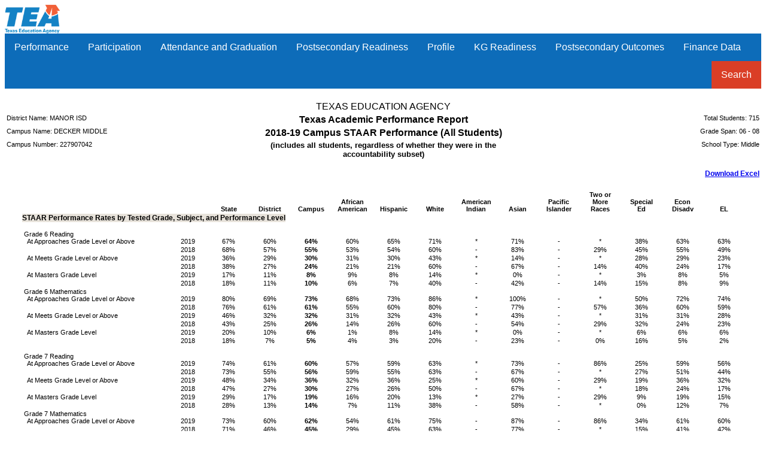

--- FILE ---
content_type: text/html; charset=iso-8859-1
request_url: https://rptsvr1.tea.texas.gov/cgi/sas/broker?_service=marykay&_debug=0&single=N&batch=N&app=PUBLIC&ptype=H&_program=perfrept.perfmast.sas&level=campus&search=campnum&namenum=227907042&prgopt=2019/tapr/fed_performance.sas
body_size: 219432
content:
<!DOCTYPE html PUBLIC "-//W3C//DTD XHTML 1.0 Transitional//EN" "http://www.w3.org/TR/xhtml1/DTD/xhtml1-transitional.dtd">
<html xmlns="http://www.w3.org/1999/xhtml">
<head>
<meta http-equiv='X-UA-Compatible' content='IE=edge'><link rel='stylesheet' type='text/css' href='/perfreport/account/2019/topnav.css'><script src='/perfreport/account/2019/topnav.js'></script>
<meta name="Generator" content="SAS Software Version 9.4, see www.sas.com" />
<meta http-equiv="Content-type" content="text/html; charset=iso-8859-1" />
<title>2019 TAPR: STAAR Performance (All Students)</title>
<style type="text/css">
<!--
.batch
{
  border: 1px solid #000000;
  border-collapse: separate;
  border-spacing: 1px;
  font-family: 'courier new';
}
.bycontentfolder
{
  margin-left: 6pt;
}
.bylinecontainer
{
  width: 100%;
}
.contentfolder
{
  margin-left: 6pt;
}
.contentitem
{
  margin-left: 6pt;
}
.contents
{
}
.folderaction
{
  margin-left: 6pt;
}
.graph
{
  border: 1px solid #000000;
  border-collapse: separate;
  border-spacing: 1px;
}
.indexaction
{
  margin-left: 6pt;
}
.indexitem
{
  margin-left: 6pt;
}
.list
{
  list-style-type: disc;
}
.list10
{
  list-style-type: square;
}
.list2
{
  list-style-type: circle;
}
.list3
{
  list-style-type: square;
}
.list4
{
  list-style-type: square;
}
.list5
{
  list-style-type: square;
}
.list6
{
  list-style-type: square;
}
.list7
{
  list-style-type: square;
}
.list8
{
  list-style-type: square;
}
.list9
{
  list-style-type: square;
}
.listitem
{
  list-style-type: disc;
}
.listitem10
{
  list-style-type: square;
}
.listitem2
{
  list-style-type: circle;
}
.listitem3
{
  list-style-type: square;
}
.listitem4
{
  list-style-type: square;
}
.listitem5
{
  list-style-type: square;
}
.listitem6
{
  list-style-type: square;
}
.listitem7
{
  list-style-type: square;
}
.listitem8
{
  list-style-type: square;
}
.listitem9
{
  list-style-type: square;
}
.output
{
  border: 1px solid #000000;
  border-collapse: separate;
  border-spacing: 1px;
}
.pages
{
}
.pagesitem
{
  margin-left: 6pt;
}
.systitleandfootercontainer
{
  width: 100%;
}
.table
{
  border: 1px solid #000000;
  border-collapse: separate;
  border-spacing: 1px;
}
.top_stacked_value
{
  padding-bottom: 1px;
  border: 0;
}
.middle_stacked_value
{
  padding-top: 1px;
  padding-bottom: 1px;
  border: 0;
}
.bottom_stacked_value
{
  padding-top: 1px;
  border: 0;
}
.titleandnotecontainer
{
  width: 100%;
}
.l {text-align: left }
.c {text-align: center }
.r {text-align: right }
.d {text-align: right }
.j {text-align: justify }
.t {vertical-align: top }
.m {vertical-align: middle }
.b {vertical-align: bottom }
TD, TH {vertical-align: top }
.stacked_cell{padding: 0 }
-->
</style>
</head>
<body class="body">

<img src="/templates/img/tea-logo-header-2.png" border="0" height="48" alt="Texas Education Agency">
<div class="navbar">
  <div class="dropdown">
    <button class="dropbtn">Performance
     <i class="fa fa-caret-down"></i>
    </button>
    <div class="dropdown-content">
      <a href='/cgi/sas/broker?_service=marykay&_debug=0&single=N&batch=N&app=PUBLIC&ptype=H&_program=perfrept.perfmast.sas&level=campus&search=campnum&namenum=227907042&prgopt=2019/tapr/performance.sas'>
				STAAR Performance</a>
      <a href='/cgi/sas/broker?_service=marykay&_debug=0&single=N&batch=N&app=PUBLIC&ptype=H&_program=perfrept.perfmast.sas&level=campus&search=campnum&namenum=227907042&prgopt=2019/tapr/perf_addsg.sas'>
				STAAR Performance - Additional Student Groups</a>
      <a href='/cgi/sas/broker?_service=marykay&_debug=0&single=N&batch=N&app=PUBLIC&ptype=H&_program=perfrept.perfmast.sas&level=campus&search=campnum&namenum=227907042&prgopt=2019/tapr/progress.sas'>
				Progress (Academic Growth and STAAR Progress Measure)</a>
      <a href='/cgi/sas/broker?_service=marykay&_debug=0&single=N&batch=N&app=PUBLIC&ptype=H&_program=perfrept.perfmast.sas&level=campus&search=campnum&namenum=227907042&prgopt=2019/tapr/ssi.sas'>
				Prior Year and SSI </a>
      <a href='/cgi/sas/broker?_service=marykay&_debug=0&single=N&batch=N&app=PUBLIC&ptype=H&_program=perfrept.perfmast.sas&level=campus&search=campnum&namenum=227907042&prgopt=2019/tapr/be_esl.sas'>
				Bilingual Education/ESL</a>
      <a href='/cgi/sas/broker?_service=marykay&_debug=0&single=N&batch=N&app=PUBLIC&ptype=H&_program=perfrept.perfmast.sas&level=campus&search=campnum&namenum=227907042&prgopt=2019/tapr/fed_performance.sas'>
				STAAR Performance - All Students</a>
      <a href='/cgi/sas/broker?_service=marykay&_debug=0&single=N&batch=N&app=PUBLIC&ptype=H&_program=perfrept.perfmast.sas&level=campus&search=campnum&namenum=227907042&prgopt=2019/tapr/fed_addsg_performance.sas'>
				STAAR Performance - All Students - Additional Student Groups</a>
      <a href='https://tea.texas.gov/sites/default/files/Performance%20Glossary_2019.pdf'>
          Performance Glossary</a>
    </div>
  </div> 
  <div class="dropdown">
    <button class="dropbtn">Participation
     <i class="fa fa-caret-down"></i>
    </button>
    <div class="dropdown-content">
      <a href='/cgi/sas/broker?_service=marykay&_debug=0&single=N&batch=N&app=PUBLIC&ptype=H&_program=perfrept.perfmast.sas&level=campus&search=campnum&namenum=227907042&prgopt=2019/tapr/participation.sas'>
				STAAR Participation</a>
      <a href='/cgi/sas/broker?_service=marykay&_debug=0&single=N&batch=N&app=PUBLIC&ptype=H&_program=perfrept.perfmast.sas&level=campus&search=campnum&namenum=227907042&prgopt=2019/tapr/part_addsg.sas'>
				STAAR Participation - Additional Student Groups</a>
      <a href='https://tea.texas.gov/sites/default/files/Participation%20Glossary_2019.pdf'>
          Participation Glossary</a>
    </div>
  </div> 
  <div class="dropdown">
    <button class="dropbtn">Attendance and Graduation
     <i class="fa fa-caret-down"></i>
    </button>
    <div class="dropdown-content">
      <a href='/cgi/sas/broker?_service=marykay&_debug=0&single=N&batch=N&app=PUBLIC&ptype=H&_program=perfrept.perfmast.sas&level=campus&search=campnum&namenum=227907042&prgopt=2019/tapr/attendgrad.sas'>
				Attendance, Graduation, and Dropout Rates</a>
      <a href='/cgi/sas/broker?_service=marykay&_debug=0&single=N&batch=N&app=PUBLIC&ptype=H&_program=perfrept.perfmast.sas&level=campus&search=campnum&namenum=227907042&prgopt=2019/tapr/gradprofile.sas'>
				Graduation Profile</a>
      <a href='https://tea.texas.gov/sites/default/files/Attendance%20and%20Graduation%20Glossary_2019.pdf'>
          Attendance and Graduation Glossary</a>
    </div>
  </div> 
  <div class="dropdown">
    <button class="dropbtn">Postsecondary Readiness
     <i class="fa fa-caret-down"></i>
    </button>
    <div class="dropdown-content">
      <a href='/cgi/sas/broker?_service=marykay&_debug=0&single=N&batch=N&app=PUBLIC&ptype=H&_program=perfrept.perfmast.sas&level=campus&search=campnum&namenum=227907042&prgopt=2019/tapr/ccmr.sas'>
				College, Career, and Military Readiness (CCMR)</a>
      <a href='/cgi/sas/broker?_service=marykay&_debug=0&single=N&batch=N&app=PUBLIC&ptype=H&_program=perfrept.perfmast.sas&level=campus&search=campnum&namenum=227907042&prgopt=2019/tapr/ccmr_sub.sas'>
				CCMR-Related Indicators</a>
      <a href='/cgi/sas/broker?_service=marykay&_debug=0&single=N&batch=N&app=PUBLIC&ptype=H&_program=perfrept.perfmast.sas&level=campus&search=campnum&namenum=227907042&prgopt=2019/tapr/ps_other.sas'>
				Other Postsecondary Indicators</a>
      <a href='https://tea.texas.gov/sites/default/files/Postsecondary%20Readiness%20Glossary_2019.pdf'>
          Postsecondary Readiness Glossary</a>
    </div>
  </div> 
  <div class="dropdown">
    <button class="dropbtn">Profile
     <i class="fa fa-caret-down"></i>
    </button>
    <div class="dropdown-content">
      <a href='/cgi/sas/broker?_service=marykay&_debug=0&single=N&batch=N&app=PUBLIC&ptype=H&_program=perfrept.perfmast.sas&level=campus&search=campnum&namenum=227907042&prgopt=2019/tapr/student.sas'>
				Student Information</a>
      <a href='/cgi/sas/broker?_service=marykay&_debug=0&single=N&batch=N&app=PUBLIC&ptype=H&_program=perfrept.perfmast.sas&level=campus&search=campnum&namenum=227907042&prgopt=2019/tapr/staff.sas'>
				Staff Information</a>
      <a href='https://tea.texas.gov/sites/default/files/Profile%20Glossary_2019.pdf'>
          Profile Glossary</a>
    </div>
  </div> 
  <div class="dropdown">
    <button class="dropbtn">KG Readiness
     <i class="fa fa-caret-down"></i>
    </button>
    <div class="dropdown-content">
      <a href='/cgi/sas/broker?_service=marykay&_debug=0&single=N&batch=N&app=PUBLIC&ptype=H&_program=perfrept.perfmast.sas&level=campus&search=campnum&namenum=227907042&prgopt=2019/tapr/kindergarten.sas'>
				Kindergarten Readiness</a>
      <a href='/cgi/sas/broker?_service=marykay&_debug=0&single=N&batch=N&app=PUBLIC&ptype=H&_program=perfrept.perfmast.sas&level=campus&search=campnum&namenum=227907042&prgopt=2019/tapr/pk_effectiveness.sas'>
				Prekindergarten Effectiveness</a>
      <a href='https://tea.texas.gov/sites/default/files/Kindergarten%20Readiness%20Glossary_2019.pdf'>
          KG Readiness Glossary</a>
    </div>
  </div> 
  <div class="dropdown">
    <button class="dropbtn">Postsecondary Outcomes
     <i class="fa fa-caret-down"></i>
    </button>
    <div class="dropdown-content">
      <a href='/cgi/sas/broker?_service=marykay&_debug=0&single=N&batch=N&app=PUBLIC&ptype=H&_program=perfrept.perfmast.sas&level=campus&search=campnum&namenum=227907042&prgopt=2019/tapr/ps_outcomes.sas'>
				Postsecondary Outcomes Yearly Details</a>
      <a href='/cgi/sas/broker?_service=marykay&_debug=0&single=N&batch=N&app=PUBLIC&ptype=H&_program=perfrept.perfmast.sas&level=campus&search=campnum&namenum=227907042&prgopt=2019/tapr/ps_outcomes_sum.sas'>
				Postsecondary Outcomes Summary</a>
      <a href='https://tea.texas.gov/sites/default/files/Postsecondary%20Outcomes%20Glossary_2019.pdf'>
          Postsecondary Outcomes Glossary</a>
    </div>
  </div> 
  <div class="dropdown">
    <button class="dropbtn">Finance Data
     <i class="fa fa-caret-down"></i>
    </button>
    <div class="dropdown-content">
      <a href='/cgi/sas/broker?_service=marykay&_service=appserv&_debug=0&_program=sfadhoc.Campus_actual18.sas&which_camp=227907042' target='_blank'>Revenue and Expenditures</a>
    </div>
  </div> 
  <div class="dropdown" style="float:right;">
    <button class="dropbtn" style="background-color: #DA3E26">Search
     <i class="fa fa-caret-down"></i>
    </button>
    <div class="dropdown-content" style="right:0;">
      <a href='/perfreport/account/2019/srch.html'>2019 Accountability Reports</a>
      <a href='/perfreport/account/2018/srch.html'>2018 Accountability Reports</a>
      <a href='/perfreport/tapr/2019/srch.html'>2018–19 Texas Academic Performance Report</a>
      <a href='/perfreport/tapr/2018/srch.html'>2017–18 Texas Academic Performance Report</a>
    </div>
  </div> 
</div> 
<div class="branch">
<a name="IDX"></a>
<table class="systitleandfootercontainer" width="100%" summary="Page Layout">
<tr>
<td class="l systemtitle" style=" font-family: Arial; font-size: 12pt; font-style: normal; font-weight: normal; width: 33%;">&nbsp;</td>
<td class="c systemtitle" colspan="2" style=" font-family: Arial; font-size: 12pt; font-style: normal; font-weight: normal; width: 34%;"><br/>
<span class="c" style=" width: 650px;">TEXAS EDUCATION AGENCY</span></td>
<td class="r systemtitle" style=" font-family: Arial; font-size: 12pt; font-style: normal; font-weight: bold; width: 33%;">&nbsp;</td>
</tr>
<tr>
<td class="l systemtitle2" style=" font-family: Arial; font-size: 8pt; font-style: normal; font-weight: normal; width: 33%;">District Name: MANOR ISD</td>
<td class="c systemtitle2" colspan="2" style=" font-family: Arial; font-size: 8pt; font-style: normal; font-weight: normal; width: 34%;"><span class="c" style=" font-size: 12pt; font-weight: bold;">Texas Academic Performance Report</span></td>
<td class="r systemtitle2" style=" font-family: Arial; font-size: 8pt; font-style: normal; font-weight: normal; width: 33%;">Total Students: 715</td>
</tr>
<tr>
<td class="l systemtitle3" style=" font-family: Arial; font-size: 8pt; font-style: normal; font-weight: normal; width: 33%;">Campus Name: DECKER MIDDLE</td>
<td class="c systemtitle3" colspan="2" style=" font-family: Arial; font-size: 8pt; font-style: normal; font-weight: normal; width: 34%;"><span class="c" style=" font-size: 12pt; font-weight: bold;">2018-19 Campus STAAR Performance (All Students)</span></td>
<td class="r systemtitle3" style=" color: #000000; font-family: Arial; font-size: 8pt; font-style: normal; font-weight: normal; width: 33%;">Grade Span: 06 - 08</td>
</tr>
<tr>
<td class="l systemtitle4" style=" font-family: Arial; font-size: 8pt; font-style: normal; font-weight: normal; width: 33%;">Campus Number: 227907042</td>
<td class="c systemtitle4" colspan="2" style=" font-family: Arial; font-size: 8pt; font-style: normal; font-weight: normal; width: 34%;"><span class="c" style=" font-size: 10pt; font-weight: bold; width: 650px;">(includes all students, regardless of whether they were in the accountability subset)</span></td>
<td class="r systemtitle4" style=" font-family: Arial; font-size: 8pt; font-style: normal; font-weight: normal; width: 33%;">School Type: Middle</td>
</tr>
<tr>
<td class="r systemtitle5" colspan="4"><span class="l" style=" color: #0000FF; font-family: Arial; font-size: 9pt; font-style: normal; font-weight: bold;"><a href="/cgi/sas/broker?_service=marykay&_debug=0&single=N&batch=N&app=PUBLIC&ptype=E&_program=perfrept.perfmast.sas&level=campus&search=campnum&namenum=227907042&prgopt=2019/tapr/fed_performance.sas"><br/>
Download Excel</a>
</span></td>
</tr>
</table><br />
<div>
<div align="center">
<table class="table" style=" background-color: #FFFFFF; border-spacing: 0px; border-width: 0px; font-family: Arial; font-size: 8pt; font-style: normal; font-weight: normal;" cellspacing="0" cellpadding="1" rules="groups" frame="void" border="0" summary="Procedure Report: Detailed and/or summarized report">
<colgroup>
<col />
<col />
<col />
<col />
<col />
<col />
<col />
<col />
<col />
<col />
<col />
<col />
<col />
<col />
<col />
</colgroup>
<thead>
<tr>
<th class="c b header" style=" border: 1px none #000000; border-bottom-color: #000000;" colspan="2" scope="colgroup">&nbsp;</th>
<th class="c b header" style=" border: 1px none #000000; border-bottom-color: #000000;" scope="col">State</th>
<th class="c b header" style=" border: 1px none #000000; border-bottom-color: #000000;" scope="col">District</th>
<th class="c b header" style=" border: 1px none #000000; border-bottom-color: #000000; font-weight: bold;" scope="col">Campus</th>
<th class="c b header" style=" border: 1px none #000000; border-bottom-color: #000000;" scope="col">African<br/>American</th>
<th class="c b header" style=" border: 1px none #000000; border-bottom-color: #000000;" scope="col">Hispanic</th>
<th class="c b header" style=" border: 1px none #000000; border-bottom-color: #000000;" scope="col">White</th>
<th class="c b header" style=" border: 1px none #000000; border-bottom-color: #000000;" scope="col">American<br/>Indian</th>
<th class="c b header" style=" border: 1px none #000000; border-bottom-color: #000000;" scope="col">Asian</th>
<th class="c b header" style=" border: 1px none #000000; border-bottom-color: #000000;" scope="col">Pacific<br/>Islander</th>
<th class="c b header" style=" border: 1px none #000000; border-bottom-color: #000000;" scope="col">Two or<br/>More<br/>Races</th>
<th class="c b header" style=" border: 1px none #000000; border-bottom-color: #000000;" scope="col">Special<br/>Ed</th>
<th class="c b header" style=" border: 1px none #000000; border-bottom-color: #000000;" scope="col">Econ<br/>Disadv</th>
<th class="c b header" style=" border: 1px none #000000; border-bottom-color: #000000;" scope="col">EL</th>
</tr>
</thead>
<tbody>
<tr>
<td class="l linecontent" style=" font-family: Arial; font-size: 9pt; font-style: normal; font-weight: bold;" colspan="15"><span class="c" style=" background-color: #E8E3DB;">STAAR&nbsp;Performance&nbsp;Rates&nbsp;by&nbsp;Tested&nbsp;Grade,&nbsp;Subject,&nbsp;and&nbsp;Performance&nbsp;Level</span></td>
</tr>
<tr>
<td class="l b data" style=" font-family: Arial; font-size: 8pt; font-style: normal; font-weight: normal; width: 2.5in;"><br/>
&nbsp;Grade 6 Reading<br/>
&nbsp;&nbsp;&nbsp;At Approaches Grade Level or Above                        </td>
<td class="c b data" style=" font-family: Arial; font-size: 8pt; font-style: normal; font-weight: normal; width: 0.69in;">     2019</td>
<td class="c b data" style=" font-family: Arial; font-size: 8pt; font-style: normal; font-weight: normal; width: 0.69in;">      67%</td>
<td class="c b data" style=" font-family: Arial; font-size: 8pt; font-style: normal; font-weight: normal; width: 0.69in;">      60%</td>
<td class="c b data" style=" font-family: Arial; font-size: 8pt; font-style: normal; font-weight: bold; width: 0.69in;">      64%</td>
<td class="c b data" style=" font-family: Arial; font-size: 8pt; font-style: normal; font-weight: normal; width: 0.69in;">      60%</td>
<td class="c b data" style=" font-family: Arial; font-size: 8pt; font-style: normal; font-weight: normal; width: 0.69in;">      65%</td>
<td class="c b data" style=" font-family: Arial; font-size: 8pt; font-style: normal; font-weight: normal; width: 0.69in;">      71%</td>
<td class="c b data" style=" font-family: Arial; font-size: 8pt; font-style: normal; font-weight: normal; width: 0.69in;">*</td>
<td class="c b data" style=" font-family: Arial; font-size: 8pt; font-style: normal; font-weight: normal; width: 0.69in;">      71%</td>
<td class="c b data" style=" font-family: Arial; font-size: 8pt; font-style: normal; font-weight: normal; width: 0.69in;">-</td>
<td class="c b data" style=" font-family: Arial; font-size: 8pt; font-style: normal; font-weight: normal; width: 0.69in;">*</td>
<td class="c b data" style=" font-family: Arial; font-size: 8pt; font-style: normal; font-weight: normal; width: 0.69in;">      38%</td>
<td class="c b data" style=" font-family: Arial; font-size: 8pt; font-style: normal; font-weight: normal; width: 0.69in;">      63%</td>
<td class="c b data" style=" font-family: Arial; font-size: 8pt; font-style: normal; font-weight: normal; width: 0.69in;">      63%</td>
</tr>
<tr>
<td class="l b data" style=" font-family: Arial; font-size: 8pt; font-style: normal; font-weight: normal; width: 2.5in;">&nbsp;</td>
<td class="c b data" style=" font-family: Arial; font-size: 8pt; font-style: normal; font-weight: normal; width: 0.69in;">     2018</td>
<td class="c b data" style=" font-family: Arial; font-size: 8pt; font-style: normal; font-weight: normal; width: 0.69in;">      68%</td>
<td class="c b data" style=" font-family: Arial; font-size: 8pt; font-style: normal; font-weight: normal; width: 0.69in;">      57%</td>
<td class="c b data" style=" font-family: Arial; font-size: 8pt; font-style: normal; font-weight: bold; width: 0.69in;">      55%</td>
<td class="c b data" style=" font-family: Arial; font-size: 8pt; font-style: normal; font-weight: normal; width: 0.69in;">      53%</td>
<td class="c b data" style=" font-family: Arial; font-size: 8pt; font-style: normal; font-weight: normal; width: 0.69in;">      54%</td>
<td class="c b data" style=" font-family: Arial; font-size: 8pt; font-style: normal; font-weight: normal; width: 0.69in;">      60%</td>
<td class="c b data" style=" font-family: Arial; font-size: 8pt; font-style: normal; font-weight: normal; width: 0.69in;">-</td>
<td class="c b data" style=" font-family: Arial; font-size: 8pt; font-style: normal; font-weight: normal; width: 0.69in;">      83%</td>
<td class="c b data" style=" font-family: Arial; font-size: 8pt; font-style: normal; font-weight: normal; width: 0.69in;">-</td>
<td class="c b data" style=" font-family: Arial; font-size: 8pt; font-style: normal; font-weight: normal; width: 0.69in;">      29%</td>
<td class="c b data" style=" font-family: Arial; font-size: 8pt; font-style: normal; font-weight: normal; width: 0.69in;">      45%</td>
<td class="c b data" style=" font-family: Arial; font-size: 8pt; font-style: normal; font-weight: normal; width: 0.69in;">      55%</td>
<td class="c b data" style=" font-family: Arial; font-size: 8pt; font-style: normal; font-weight: normal; width: 0.69in;">      49%</td>
</tr>
<tr>
<td class="l b data" style=" font-family: Arial; font-size: 8pt; font-style: normal; font-weight: normal; width: 2.5in;">&nbsp;&nbsp;&nbsp;At Meets Grade Level or Above                                                                                </td>
<td class="c b data" style=" font-family: Arial; font-size: 8pt; font-style: normal; font-weight: normal; width: 0.69in;">     2019</td>
<td class="c b data" style=" font-family: Arial; font-size: 8pt; font-style: normal; font-weight: normal; width: 0.69in;">      36%</td>
<td class="c b data" style=" font-family: Arial; font-size: 8pt; font-style: normal; font-weight: normal; width: 0.69in;">      29%</td>
<td class="c b data" style=" font-family: Arial; font-size: 8pt; font-style: normal; font-weight: bold; width: 0.69in;">      30%</td>
<td class="c b data" style=" font-family: Arial; font-size: 8pt; font-style: normal; font-weight: normal; width: 0.69in;">      31%</td>
<td class="c b data" style=" font-family: Arial; font-size: 8pt; font-style: normal; font-weight: normal; width: 0.69in;">      30%</td>
<td class="c b data" style=" font-family: Arial; font-size: 8pt; font-style: normal; font-weight: normal; width: 0.69in;">      43%</td>
<td class="c b data" style=" font-family: Arial; font-size: 8pt; font-style: normal; font-weight: normal; width: 0.69in;">*</td>
<td class="c b data" style=" font-family: Arial; font-size: 8pt; font-style: normal; font-weight: normal; width: 0.69in;">      14%</td>
<td class="c b data" style=" font-family: Arial; font-size: 8pt; font-style: normal; font-weight: normal; width: 0.69in;">-</td>
<td class="c b data" style=" font-family: Arial; font-size: 8pt; font-style: normal; font-weight: normal; width: 0.69in;">*</td>
<td class="c b data" style=" font-family: Arial; font-size: 8pt; font-style: normal; font-weight: normal; width: 0.69in;">      28%</td>
<td class="c b data" style=" font-family: Arial; font-size: 8pt; font-style: normal; font-weight: normal; width: 0.69in;">      29%</td>
<td class="c b data" style=" font-family: Arial; font-size: 8pt; font-style: normal; font-weight: normal; width: 0.69in;">      23%</td>
</tr>
<tr>
<td class="l b data" style=" font-family: Arial; font-size: 8pt; font-style: normal; font-weight: normal; width: 2.5in;">&nbsp;</td>
<td class="c b data" style=" font-family: Arial; font-size: 8pt; font-style: normal; font-weight: normal; width: 0.69in;">     2018</td>
<td class="c b data" style=" font-family: Arial; font-size: 8pt; font-style: normal; font-weight: normal; width: 0.69in;">      38%</td>
<td class="c b data" style=" font-family: Arial; font-size: 8pt; font-style: normal; font-weight: normal; width: 0.69in;">      27%</td>
<td class="c b data" style=" font-family: Arial; font-size: 8pt; font-style: normal; font-weight: bold; width: 0.69in;">      24%</td>
<td class="c b data" style=" font-family: Arial; font-size: 8pt; font-style: normal; font-weight: normal; width: 0.69in;">      21%</td>
<td class="c b data" style=" font-family: Arial; font-size: 8pt; font-style: normal; font-weight: normal; width: 0.69in;">      21%</td>
<td class="c b data" style=" font-family: Arial; font-size: 8pt; font-style: normal; font-weight: normal; width: 0.69in;">      60%</td>
<td class="c b data" style=" font-family: Arial; font-size: 8pt; font-style: normal; font-weight: normal; width: 0.69in;">-</td>
<td class="c b data" style=" font-family: Arial; font-size: 8pt; font-style: normal; font-weight: normal; width: 0.69in;">      67%</td>
<td class="c b data" style=" font-family: Arial; font-size: 8pt; font-style: normal; font-weight: normal; width: 0.69in;">-</td>
<td class="c b data" style=" font-family: Arial; font-size: 8pt; font-style: normal; font-weight: normal; width: 0.69in;">      14%</td>
<td class="c b data" style=" font-family: Arial; font-size: 8pt; font-style: normal; font-weight: normal; width: 0.69in;">      40%</td>
<td class="c b data" style=" font-family: Arial; font-size: 8pt; font-style: normal; font-weight: normal; width: 0.69in;">      24%</td>
<td class="c b data" style=" font-family: Arial; font-size: 8pt; font-style: normal; font-weight: normal; width: 0.69in;">      17%</td>
</tr>
<tr>
<td class="l b data" style=" font-family: Arial; font-size: 8pt; font-style: normal; font-weight: normal; width: 2.5in;">&nbsp;&nbsp;&nbsp;At Masters Grade Level                                                                                       </td>
<td class="c b data" style=" font-family: Arial; font-size: 8pt; font-style: normal; font-weight: normal; width: 0.69in;">     2019</td>
<td class="c b data" style=" font-family: Arial; font-size: 8pt; font-style: normal; font-weight: normal; width: 0.69in;">      17%</td>
<td class="c b data" style=" font-family: Arial; font-size: 8pt; font-style: normal; font-weight: normal; width: 0.69in;">      11%</td>
<td class="c b data" style=" font-family: Arial; font-size: 8pt; font-style: normal; font-weight: bold; width: 0.69in;">       8%</td>
<td class="c b data" style=" font-family: Arial; font-size: 8pt; font-style: normal; font-weight: normal; width: 0.69in;">       9%</td>
<td class="c b data" style=" font-family: Arial; font-size: 8pt; font-style: normal; font-weight: normal; width: 0.69in;">       8%</td>
<td class="c b data" style=" font-family: Arial; font-size: 8pt; font-style: normal; font-weight: normal; width: 0.69in;">      14%</td>
<td class="c b data" style=" font-family: Arial; font-size: 8pt; font-style: normal; font-weight: normal; width: 0.69in;">*</td>
<td class="c b data" style=" font-family: Arial; font-size: 8pt; font-style: normal; font-weight: normal; width: 0.69in;">       0%</td>
<td class="c b data" style=" font-family: Arial; font-size: 8pt; font-style: normal; font-weight: normal; width: 0.69in;">-</td>
<td class="c b data" style=" font-family: Arial; font-size: 8pt; font-style: normal; font-weight: normal; width: 0.69in;">*</td>
<td class="c b data" style=" font-family: Arial; font-size: 8pt; font-style: normal; font-weight: normal; width: 0.69in;">       3%</td>
<td class="c b data" style=" font-family: Arial; font-size: 8pt; font-style: normal; font-weight: normal; width: 0.69in;">       8%</td>
<td class="c b data" style=" font-family: Arial; font-size: 8pt; font-style: normal; font-weight: normal; width: 0.69in;">       5%</td>
</tr>
<tr>
<td class="l b data" style=" font-family: Arial; font-size: 8pt; font-style: normal; font-weight: normal; width: 2.5in;">&nbsp;</td>
<td class="c b data" style=" font-family: Arial; font-size: 8pt; font-style: normal; font-weight: normal; width: 0.69in;">     2018</td>
<td class="c b data" style=" font-family: Arial; font-size: 8pt; font-style: normal; font-weight: normal; width: 0.69in;">      18%</td>
<td class="c b data" style=" font-family: Arial; font-size: 8pt; font-style: normal; font-weight: normal; width: 0.69in;">      11%</td>
<td class="c b data" style=" font-family: Arial; font-size: 8pt; font-style: normal; font-weight: bold; width: 0.69in;">      10%</td>
<td class="c b data" style=" font-family: Arial; font-size: 8pt; font-style: normal; font-weight: normal; width: 0.69in;">       6%</td>
<td class="c b data" style=" font-family: Arial; font-size: 8pt; font-style: normal; font-weight: normal; width: 0.69in;">       7%</td>
<td class="c b data" style=" font-family: Arial; font-size: 8pt; font-style: normal; font-weight: normal; width: 0.69in;">      40%</td>
<td class="c b data" style=" font-family: Arial; font-size: 8pt; font-style: normal; font-weight: normal; width: 0.69in;">-</td>
<td class="c b data" style=" font-family: Arial; font-size: 8pt; font-style: normal; font-weight: normal; width: 0.69in;">      42%</td>
<td class="c b data" style=" font-family: Arial; font-size: 8pt; font-style: normal; font-weight: normal; width: 0.69in;">-</td>
<td class="c b data" style=" font-family: Arial; font-size: 8pt; font-style: normal; font-weight: normal; width: 0.69in;">      14%</td>
<td class="c b data" style=" font-family: Arial; font-size: 8pt; font-style: normal; font-weight: normal; width: 0.69in;">      15%</td>
<td class="c b data" style=" font-family: Arial; font-size: 8pt; font-style: normal; font-weight: normal; width: 0.69in;">       8%</td>
<td class="c b data" style=" font-family: Arial; font-size: 8pt; font-style: normal; font-weight: normal; width: 0.69in;">       9%</td>
</tr>
<tr>
<td class="l b data" style=" font-family: Arial; font-size: 8pt; font-style: normal; font-weight: normal; width: 2.5in;">&nbsp;Grade 6 Mathematics<br/>
&nbsp;&nbsp;&nbsp;At Approaches Grade Level or Above                                </td>
<td class="c b data" style=" font-family: Arial; font-size: 8pt; font-style: normal; font-weight: normal; width: 0.69in;">     2019</td>
<td class="c b data" style=" font-family: Arial; font-size: 8pt; font-style: normal; font-weight: normal; width: 0.69in;">      80%</td>
<td class="c b data" style=" font-family: Arial; font-size: 8pt; font-style: normal; font-weight: normal; width: 0.69in;">      69%</td>
<td class="c b data" style=" font-family: Arial; font-size: 8pt; font-style: normal; font-weight: bold; width: 0.69in;">      73%</td>
<td class="c b data" style=" font-family: Arial; font-size: 8pt; font-style: normal; font-weight: normal; width: 0.69in;">      68%</td>
<td class="c b data" style=" font-family: Arial; font-size: 8pt; font-style: normal; font-weight: normal; width: 0.69in;">      73%</td>
<td class="c b data" style=" font-family: Arial; font-size: 8pt; font-style: normal; font-weight: normal; width: 0.69in;">      86%</td>
<td class="c b data" style=" font-family: Arial; font-size: 8pt; font-style: normal; font-weight: normal; width: 0.69in;">*</td>
<td class="c b data" style=" font-family: Arial; font-size: 8pt; font-style: normal; font-weight: normal; width: 0.69in;">     100%</td>
<td class="c b data" style=" font-family: Arial; font-size: 8pt; font-style: normal; font-weight: normal; width: 0.69in;">-</td>
<td class="c b data" style=" font-family: Arial; font-size: 8pt; font-style: normal; font-weight: normal; width: 0.69in;">*</td>
<td class="c b data" style=" font-family: Arial; font-size: 8pt; font-style: normal; font-weight: normal; width: 0.69in;">      50%</td>
<td class="c b data" style=" font-family: Arial; font-size: 8pt; font-style: normal; font-weight: normal; width: 0.69in;">      72%</td>
<td class="c b data" style=" font-family: Arial; font-size: 8pt; font-style: normal; font-weight: normal; width: 0.69in;">      74%</td>
</tr>
<tr>
<td class="l b data" style=" font-family: Arial; font-size: 8pt; font-style: normal; font-weight: normal; width: 2.5in;">&nbsp;</td>
<td class="c b data" style=" font-family: Arial; font-size: 8pt; font-style: normal; font-weight: normal; width: 0.69in;">     2018</td>
<td class="c b data" style=" font-family: Arial; font-size: 8pt; font-style: normal; font-weight: normal; width: 0.69in;">      76%</td>
<td class="c b data" style=" font-family: Arial; font-size: 8pt; font-style: normal; font-weight: normal; width: 0.69in;">      61%</td>
<td class="c b data" style=" font-family: Arial; font-size: 8pt; font-style: normal; font-weight: bold; width: 0.69in;">      61%</td>
<td class="c b data" style=" font-family: Arial; font-size: 8pt; font-style: normal; font-weight: normal; width: 0.69in;">      55%</td>
<td class="c b data" style=" font-family: Arial; font-size: 8pt; font-style: normal; font-weight: normal; width: 0.69in;">      60%</td>
<td class="c b data" style=" font-family: Arial; font-size: 8pt; font-style: normal; font-weight: normal; width: 0.69in;">      80%</td>
<td class="c b data" style=" font-family: Arial; font-size: 8pt; font-style: normal; font-weight: normal; width: 0.69in;">-</td>
<td class="c b data" style=" font-family: Arial; font-size: 8pt; font-style: normal; font-weight: normal; width: 0.69in;">      77%</td>
<td class="c b data" style=" font-family: Arial; font-size: 8pt; font-style: normal; font-weight: normal; width: 0.69in;">-</td>
<td class="c b data" style=" font-family: Arial; font-size: 8pt; font-style: normal; font-weight: normal; width: 0.69in;">      57%</td>
<td class="c b data" style=" font-family: Arial; font-size: 8pt; font-style: normal; font-weight: normal; width: 0.69in;">      36%</td>
<td class="c b data" style=" font-family: Arial; font-size: 8pt; font-style: normal; font-weight: normal; width: 0.69in;">      60%</td>
<td class="c b data" style=" font-family: Arial; font-size: 8pt; font-style: normal; font-weight: normal; width: 0.69in;">      59%</td>
</tr>
<tr>
<td class="l b data" style=" font-family: Arial; font-size: 8pt; font-style: normal; font-weight: normal; width: 2.5in;">&nbsp;&nbsp;&nbsp;At Meets Grade Level or Above                                                                                </td>
<td class="c b data" style=" font-family: Arial; font-size: 8pt; font-style: normal; font-weight: normal; width: 0.69in;">     2019</td>
<td class="c b data" style=" font-family: Arial; font-size: 8pt; font-style: normal; font-weight: normal; width: 0.69in;">      46%</td>
<td class="c b data" style=" font-family: Arial; font-size: 8pt; font-style: normal; font-weight: normal; width: 0.69in;">      32%</td>
<td class="c b data" style=" font-family: Arial; font-size: 8pt; font-style: normal; font-weight: bold; width: 0.69in;">      32%</td>
<td class="c b data" style=" font-family: Arial; font-size: 8pt; font-style: normal; font-weight: normal; width: 0.69in;">      31%</td>
<td class="c b data" style=" font-family: Arial; font-size: 8pt; font-style: normal; font-weight: normal; width: 0.69in;">      32%</td>
<td class="c b data" style=" font-family: Arial; font-size: 8pt; font-style: normal; font-weight: normal; width: 0.69in;">      43%</td>
<td class="c b data" style=" font-family: Arial; font-size: 8pt; font-style: normal; font-weight: normal; width: 0.69in;">*</td>
<td class="c b data" style=" font-family: Arial; font-size: 8pt; font-style: normal; font-weight: normal; width: 0.69in;">      43%</td>
<td class="c b data" style=" font-family: Arial; font-size: 8pt; font-style: normal; font-weight: normal; width: 0.69in;">-</td>
<td class="c b data" style=" font-family: Arial; font-size: 8pt; font-style: normal; font-weight: normal; width: 0.69in;">*</td>
<td class="c b data" style=" font-family: Arial; font-size: 8pt; font-style: normal; font-weight: normal; width: 0.69in;">      31%</td>
<td class="c b data" style=" font-family: Arial; font-size: 8pt; font-style: normal; font-weight: normal; width: 0.69in;">      31%</td>
<td class="c b data" style=" font-family: Arial; font-size: 8pt; font-style: normal; font-weight: normal; width: 0.69in;">      28%</td>
</tr>
<tr>
<td class="l b data" style=" font-family: Arial; font-size: 8pt; font-style: normal; font-weight: normal; width: 2.5in;">&nbsp;</td>
<td class="c b data" style=" font-family: Arial; font-size: 8pt; font-style: normal; font-weight: normal; width: 0.69in;">     2018</td>
<td class="c b data" style=" font-family: Arial; font-size: 8pt; font-style: normal; font-weight: normal; width: 0.69in;">      43%</td>
<td class="c b data" style=" font-family: Arial; font-size: 8pt; font-style: normal; font-weight: normal; width: 0.69in;">      25%</td>
<td class="c b data" style=" font-family: Arial; font-size: 8pt; font-style: normal; font-weight: bold; width: 0.69in;">      26%</td>
<td class="c b data" style=" font-family: Arial; font-size: 8pt; font-style: normal; font-weight: normal; width: 0.69in;">      14%</td>
<td class="c b data" style=" font-family: Arial; font-size: 8pt; font-style: normal; font-weight: normal; width: 0.69in;">      26%</td>
<td class="c b data" style=" font-family: Arial; font-size: 8pt; font-style: normal; font-weight: normal; width: 0.69in;">      60%</td>
<td class="c b data" style=" font-family: Arial; font-size: 8pt; font-style: normal; font-weight: normal; width: 0.69in;">-</td>
<td class="c b data" style=" font-family: Arial; font-size: 8pt; font-style: normal; font-weight: normal; width: 0.69in;">      54%</td>
<td class="c b data" style=" font-family: Arial; font-size: 8pt; font-style: normal; font-weight: normal; width: 0.69in;">-</td>
<td class="c b data" style=" font-family: Arial; font-size: 8pt; font-style: normal; font-weight: normal; width: 0.69in;">      29%</td>
<td class="c b data" style=" font-family: Arial; font-size: 8pt; font-style: normal; font-weight: normal; width: 0.69in;">      32%</td>
<td class="c b data" style=" font-family: Arial; font-size: 8pt; font-style: normal; font-weight: normal; width: 0.69in;">      24%</td>
<td class="c b data" style=" font-family: Arial; font-size: 8pt; font-style: normal; font-weight: normal; width: 0.69in;">      23%</td>
</tr>
<tr>
<td class="l b data" style=" font-family: Arial; font-size: 8pt; font-style: normal; font-weight: normal; width: 2.5in;">&nbsp;&nbsp;&nbsp;At Masters Grade Level                                                                                       </td>
<td class="c b data" style=" font-family: Arial; font-size: 8pt; font-style: normal; font-weight: normal; width: 0.69in;">     2019</td>
<td class="c b data" style=" font-family: Arial; font-size: 8pt; font-style: normal; font-weight: normal; width: 0.69in;">      20%</td>
<td class="c b data" style=" font-family: Arial; font-size: 8pt; font-style: normal; font-weight: normal; width: 0.69in;">      10%</td>
<td class="c b data" style=" font-family: Arial; font-size: 8pt; font-style: normal; font-weight: bold; width: 0.69in;">       6%</td>
<td class="c b data" style=" font-family: Arial; font-size: 8pt; font-style: normal; font-weight: normal; width: 0.69in;">       1%</td>
<td class="c b data" style=" font-family: Arial; font-size: 8pt; font-style: normal; font-weight: normal; width: 0.69in;">       8%</td>
<td class="c b data" style=" font-family: Arial; font-size: 8pt; font-style: normal; font-weight: normal; width: 0.69in;">      14%</td>
<td class="c b data" style=" font-family: Arial; font-size: 8pt; font-style: normal; font-weight: normal; width: 0.69in;">*</td>
<td class="c b data" style=" font-family: Arial; font-size: 8pt; font-style: normal; font-weight: normal; width: 0.69in;">       0%</td>
<td class="c b data" style=" font-family: Arial; font-size: 8pt; font-style: normal; font-weight: normal; width: 0.69in;">-</td>
<td class="c b data" style=" font-family: Arial; font-size: 8pt; font-style: normal; font-weight: normal; width: 0.69in;">*</td>
<td class="c b data" style=" font-family: Arial; font-size: 8pt; font-style: normal; font-weight: normal; width: 0.69in;">       6%</td>
<td class="c b data" style=" font-family: Arial; font-size: 8pt; font-style: normal; font-weight: normal; width: 0.69in;">       6%</td>
<td class="c b data" style=" font-family: Arial; font-size: 8pt; font-style: normal; font-weight: normal; width: 0.69in;">       6%</td>
</tr>
<tr>
<td class="l b data" style=" font-family: Arial; font-size: 8pt; font-style: normal; font-weight: normal; width: 2.5in;">&nbsp;</td>
<td class="c b data" style=" font-family: Arial; font-size: 8pt; font-style: normal; font-weight: normal; width: 0.69in;">     2018</td>
<td class="c b data" style=" font-family: Arial; font-size: 8pt; font-style: normal; font-weight: normal; width: 0.69in;">      18%</td>
<td class="c b data" style=" font-family: Arial; font-size: 8pt; font-style: normal; font-weight: normal; width: 0.69in;">       7%</td>
<td class="c b data" style=" font-family: Arial; font-size: 8pt; font-style: normal; font-weight: bold; width: 0.69in;">       5%</td>
<td class="c b data" style=" font-family: Arial; font-size: 8pt; font-style: normal; font-weight: normal; width: 0.69in;">       4%</td>
<td class="c b data" style=" font-family: Arial; font-size: 8pt; font-style: normal; font-weight: normal; width: 0.69in;">       3%</td>
<td class="c b data" style=" font-family: Arial; font-size: 8pt; font-style: normal; font-weight: normal; width: 0.69in;">      20%</td>
<td class="c b data" style=" font-family: Arial; font-size: 8pt; font-style: normal; font-weight: normal; width: 0.69in;">-</td>
<td class="c b data" style=" font-family: Arial; font-size: 8pt; font-style: normal; font-weight: normal; width: 0.69in;">      23%</td>
<td class="c b data" style=" font-family: Arial; font-size: 8pt; font-style: normal; font-weight: normal; width: 0.69in;">-</td>
<td class="c b data" style=" font-family: Arial; font-size: 8pt; font-style: normal; font-weight: normal; width: 0.69in;">       0%</td>
<td class="c b data" style=" font-family: Arial; font-size: 8pt; font-style: normal; font-weight: normal; width: 0.69in;">      16%</td>
<td class="c b data" style=" font-family: Arial; font-size: 8pt; font-style: normal; font-weight: normal; width: 0.69in;">       5%</td>
<td class="c b data" style=" font-family: Arial; font-size: 8pt; font-style: normal; font-weight: normal; width: 0.69in;">       2%</td>
</tr>
<tr>
<td class="l b data" style=" font-family: Arial; font-size: 8pt; font-style: normal; font-weight: normal; width: 2.5in;"><br/>
&nbsp;Grade 7 Reading<br/>
&nbsp;&nbsp;&nbsp;At Approaches Grade Level or Above                        </td>
<td class="c b data" style=" font-family: Arial; font-size: 8pt; font-style: normal; font-weight: normal; width: 0.69in;">     2019</td>
<td class="c b data" style=" font-family: Arial; font-size: 8pt; font-style: normal; font-weight: normal; width: 0.69in;">      74%</td>
<td class="c b data" style=" font-family: Arial; font-size: 8pt; font-style: normal; font-weight: normal; width: 0.69in;">      61%</td>
<td class="c b data" style=" font-family: Arial; font-size: 8pt; font-style: normal; font-weight: bold; width: 0.69in;">      60%</td>
<td class="c b data" style=" font-family: Arial; font-size: 8pt; font-style: normal; font-weight: normal; width: 0.69in;">      57%</td>
<td class="c b data" style=" font-family: Arial; font-size: 8pt; font-style: normal; font-weight: normal; width: 0.69in;">      59%</td>
<td class="c b data" style=" font-family: Arial; font-size: 8pt; font-style: normal; font-weight: normal; width: 0.69in;">      63%</td>
<td class="c b data" style=" font-family: Arial; font-size: 8pt; font-style: normal; font-weight: normal; width: 0.69in;">*</td>
<td class="c b data" style=" font-family: Arial; font-size: 8pt; font-style: normal; font-weight: normal; width: 0.69in;">      73%</td>
<td class="c b data" style=" font-family: Arial; font-size: 8pt; font-style: normal; font-weight: normal; width: 0.69in;">-</td>
<td class="c b data" style=" font-family: Arial; font-size: 8pt; font-style: normal; font-weight: normal; width: 0.69in;">      86%</td>
<td class="c b data" style=" font-family: Arial; font-size: 8pt; font-style: normal; font-weight: normal; width: 0.69in;">      25%</td>
<td class="c b data" style=" font-family: Arial; font-size: 8pt; font-style: normal; font-weight: normal; width: 0.69in;">      59%</td>
<td class="c b data" style=" font-family: Arial; font-size: 8pt; font-style: normal; font-weight: normal; width: 0.69in;">      56%</td>
</tr>
<tr>
<td class="l b data" style=" font-family: Arial; font-size: 8pt; font-style: normal; font-weight: normal; width: 2.5in;">&nbsp;</td>
<td class="c b data" style=" font-family: Arial; font-size: 8pt; font-style: normal; font-weight: normal; width: 0.69in;">     2018</td>
<td class="c b data" style=" font-family: Arial; font-size: 8pt; font-style: normal; font-weight: normal; width: 0.69in;">      73%</td>
<td class="c b data" style=" font-family: Arial; font-size: 8pt; font-style: normal; font-weight: normal; width: 0.69in;">      55%</td>
<td class="c b data" style=" font-family: Arial; font-size: 8pt; font-style: normal; font-weight: bold; width: 0.69in;">      56%</td>
<td class="c b data" style=" font-family: Arial; font-size: 8pt; font-style: normal; font-weight: normal; width: 0.69in;">      59%</td>
<td class="c b data" style=" font-family: Arial; font-size: 8pt; font-style: normal; font-weight: normal; width: 0.69in;">      55%</td>
<td class="c b data" style=" font-family: Arial; font-size: 8pt; font-style: normal; font-weight: normal; width: 0.69in;">      63%</td>
<td class="c b data" style=" font-family: Arial; font-size: 8pt; font-style: normal; font-weight: normal; width: 0.69in;">-</td>
<td class="c b data" style=" font-family: Arial; font-size: 8pt; font-style: normal; font-weight: normal; width: 0.69in;">      67%</td>
<td class="c b data" style=" font-family: Arial; font-size: 8pt; font-style: normal; font-weight: normal; width: 0.69in;">-</td>
<td class="c b data" style=" font-family: Arial; font-size: 8pt; font-style: normal; font-weight: normal; width: 0.69in;">*</td>
<td class="c b data" style=" font-family: Arial; font-size: 8pt; font-style: normal; font-weight: normal; width: 0.69in;">      27%</td>
<td class="c b data" style=" font-family: Arial; font-size: 8pt; font-style: normal; font-weight: normal; width: 0.69in;">      51%</td>
<td class="c b data" style=" font-family: Arial; font-size: 8pt; font-style: normal; font-weight: normal; width: 0.69in;">      44%</td>
</tr>
<tr>
<td class="l b data" style=" font-family: Arial; font-size: 8pt; font-style: normal; font-weight: normal; width: 2.5in;">&nbsp;&nbsp;&nbsp;At Meets Grade Level or Above                                                                                </td>
<td class="c b data" style=" font-family: Arial; font-size: 8pt; font-style: normal; font-weight: normal; width: 0.69in;">     2019</td>
<td class="c b data" style=" font-family: Arial; font-size: 8pt; font-style: normal; font-weight: normal; width: 0.69in;">      48%</td>
<td class="c b data" style=" font-family: Arial; font-size: 8pt; font-style: normal; font-weight: normal; width: 0.69in;">      34%</td>
<td class="c b data" style=" font-family: Arial; font-size: 8pt; font-style: normal; font-weight: bold; width: 0.69in;">      36%</td>
<td class="c b data" style=" font-family: Arial; font-size: 8pt; font-style: normal; font-weight: normal; width: 0.69in;">      32%</td>
<td class="c b data" style=" font-family: Arial; font-size: 8pt; font-style: normal; font-weight: normal; width: 0.69in;">      36%</td>
<td class="c b data" style=" font-family: Arial; font-size: 8pt; font-style: normal; font-weight: normal; width: 0.69in;">      25%</td>
<td class="c b data" style=" font-family: Arial; font-size: 8pt; font-style: normal; font-weight: normal; width: 0.69in;">*</td>
<td class="c b data" style=" font-family: Arial; font-size: 8pt; font-style: normal; font-weight: normal; width: 0.69in;">      60%</td>
<td class="c b data" style=" font-family: Arial; font-size: 8pt; font-style: normal; font-weight: normal; width: 0.69in;">-</td>
<td class="c b data" style=" font-family: Arial; font-size: 8pt; font-style: normal; font-weight: normal; width: 0.69in;">      29%</td>
<td class="c b data" style=" font-family: Arial; font-size: 8pt; font-style: normal; font-weight: normal; width: 0.69in;">      19%</td>
<td class="c b data" style=" font-family: Arial; font-size: 8pt; font-style: normal; font-weight: normal; width: 0.69in;">      36%</td>
<td class="c b data" style=" font-family: Arial; font-size: 8pt; font-style: normal; font-weight: normal; width: 0.69in;">      32%</td>
</tr>
<tr>
<td class="l b data" style=" font-family: Arial; font-size: 8pt; font-style: normal; font-weight: normal; width: 2.5in;">&nbsp;</td>
<td class="c b data" style=" font-family: Arial; font-size: 8pt; font-style: normal; font-weight: normal; width: 0.69in;">     2018</td>
<td class="c b data" style=" font-family: Arial; font-size: 8pt; font-style: normal; font-weight: normal; width: 0.69in;">      47%</td>
<td class="c b data" style=" font-family: Arial; font-size: 8pt; font-style: normal; font-weight: normal; width: 0.69in;">      27%</td>
<td class="c b data" style=" font-family: Arial; font-size: 8pt; font-style: normal; font-weight: bold; width: 0.69in;">      30%</td>
<td class="c b data" style=" font-family: Arial; font-size: 8pt; font-style: normal; font-weight: normal; width: 0.69in;">      27%</td>
<td class="c b data" style=" font-family: Arial; font-size: 8pt; font-style: normal; font-weight: normal; width: 0.69in;">      26%</td>
<td class="c b data" style=" font-family: Arial; font-size: 8pt; font-style: normal; font-weight: normal; width: 0.69in;">      50%</td>
<td class="c b data" style=" font-family: Arial; font-size: 8pt; font-style: normal; font-weight: normal; width: 0.69in;">-</td>
<td class="c b data" style=" font-family: Arial; font-size: 8pt; font-style: normal; font-weight: normal; width: 0.69in;">      67%</td>
<td class="c b data" style=" font-family: Arial; font-size: 8pt; font-style: normal; font-weight: normal; width: 0.69in;">-</td>
<td class="c b data" style=" font-family: Arial; font-size: 8pt; font-style: normal; font-weight: normal; width: 0.69in;">*</td>
<td class="c b data" style=" font-family: Arial; font-size: 8pt; font-style: normal; font-weight: normal; width: 0.69in;">      18%</td>
<td class="c b data" style=" font-family: Arial; font-size: 8pt; font-style: normal; font-weight: normal; width: 0.69in;">      24%</td>
<td class="c b data" style=" font-family: Arial; font-size: 8pt; font-style: normal; font-weight: normal; width: 0.69in;">      17%</td>
</tr>
<tr>
<td class="l b data" style=" font-family: Arial; font-size: 8pt; font-style: normal; font-weight: normal; width: 2.5in;">&nbsp;&nbsp;&nbsp;At Masters Grade Level                                                                                       </td>
<td class="c b data" style=" font-family: Arial; font-size: 8pt; font-style: normal; font-weight: normal; width: 0.69in;">     2019</td>
<td class="c b data" style=" font-family: Arial; font-size: 8pt; font-style: normal; font-weight: normal; width: 0.69in;">      29%</td>
<td class="c b data" style=" font-family: Arial; font-size: 8pt; font-style: normal; font-weight: normal; width: 0.69in;">      17%</td>
<td class="c b data" style=" font-family: Arial; font-size: 8pt; font-style: normal; font-weight: bold; width: 0.69in;">      19%</td>
<td class="c b data" style=" font-family: Arial; font-size: 8pt; font-style: normal; font-weight: normal; width: 0.69in;">      16%</td>
<td class="c b data" style=" font-family: Arial; font-size: 8pt; font-style: normal; font-weight: normal; width: 0.69in;">      20%</td>
<td class="c b data" style=" font-family: Arial; font-size: 8pt; font-style: normal; font-weight: normal; width: 0.69in;">      13%</td>
<td class="c b data" style=" font-family: Arial; font-size: 8pt; font-style: normal; font-weight: normal; width: 0.69in;">*</td>
<td class="c b data" style=" font-family: Arial; font-size: 8pt; font-style: normal; font-weight: normal; width: 0.69in;">      27%</td>
<td class="c b data" style=" font-family: Arial; font-size: 8pt; font-style: normal; font-weight: normal; width: 0.69in;">-</td>
<td class="c b data" style=" font-family: Arial; font-size: 8pt; font-style: normal; font-weight: normal; width: 0.69in;">      29%</td>
<td class="c b data" style=" font-family: Arial; font-size: 8pt; font-style: normal; font-weight: normal; width: 0.69in;">       9%</td>
<td class="c b data" style=" font-family: Arial; font-size: 8pt; font-style: normal; font-weight: normal; width: 0.69in;">      19%</td>
<td class="c b data" style=" font-family: Arial; font-size: 8pt; font-style: normal; font-weight: normal; width: 0.69in;">      15%</td>
</tr>
<tr>
<td class="l b data" style=" font-family: Arial; font-size: 8pt; font-style: normal; font-weight: normal; width: 2.5in;">&nbsp;</td>
<td class="c b data" style=" font-family: Arial; font-size: 8pt; font-style: normal; font-weight: normal; width: 0.69in;">     2018</td>
<td class="c b data" style=" font-family: Arial; font-size: 8pt; font-style: normal; font-weight: normal; width: 0.69in;">      28%</td>
<td class="c b data" style=" font-family: Arial; font-size: 8pt; font-style: normal; font-weight: normal; width: 0.69in;">      13%</td>
<td class="c b data" style=" font-family: Arial; font-size: 8pt; font-style: normal; font-weight: bold; width: 0.69in;">      14%</td>
<td class="c b data" style=" font-family: Arial; font-size: 8pt; font-style: normal; font-weight: normal; width: 0.69in;">       7%</td>
<td class="c b data" style=" font-family: Arial; font-size: 8pt; font-style: normal; font-weight: normal; width: 0.69in;">      11%</td>
<td class="c b data" style=" font-family: Arial; font-size: 8pt; font-style: normal; font-weight: normal; width: 0.69in;">      38%</td>
<td class="c b data" style=" font-family: Arial; font-size: 8pt; font-style: normal; font-weight: normal; width: 0.69in;">-</td>
<td class="c b data" style=" font-family: Arial; font-size: 8pt; font-style: normal; font-weight: normal; width: 0.69in;">      58%</td>
<td class="c b data" style=" font-family: Arial; font-size: 8pt; font-style: normal; font-weight: normal; width: 0.69in;">-</td>
<td class="c b data" style=" font-family: Arial; font-size: 8pt; font-style: normal; font-weight: normal; width: 0.69in;">*</td>
<td class="c b data" style=" font-family: Arial; font-size: 8pt; font-style: normal; font-weight: normal; width: 0.69in;">       0%</td>
<td class="c b data" style=" font-family: Arial; font-size: 8pt; font-style: normal; font-weight: normal; width: 0.69in;">      12%</td>
<td class="c b data" style=" font-family: Arial; font-size: 8pt; font-style: normal; font-weight: normal; width: 0.69in;">       7%</td>
</tr>
<tr>
<td class="l b data" style=" font-family: Arial; font-size: 8pt; font-style: normal; font-weight: normal; width: 2.5in;">&nbsp;Grade 7 Mathematics<br/>
&nbsp;&nbsp;&nbsp;At Approaches Grade Level or Above                                </td>
<td class="c b data" style=" font-family: Arial; font-size: 8pt; font-style: normal; font-weight: normal; width: 0.69in;">     2019</td>
<td class="c b data" style=" font-family: Arial; font-size: 8pt; font-style: normal; font-weight: normal; width: 0.69in;">      73%</td>
<td class="c b data" style=" font-family: Arial; font-size: 8pt; font-style: normal; font-weight: normal; width: 0.69in;">      60%</td>
<td class="c b data" style=" font-family: Arial; font-size: 8pt; font-style: normal; font-weight: bold; width: 0.69in;">      62%</td>
<td class="c b data" style=" font-family: Arial; font-size: 8pt; font-style: normal; font-weight: normal; width: 0.69in;">      54%</td>
<td class="c b data" style=" font-family: Arial; font-size: 8pt; font-style: normal; font-weight: normal; width: 0.69in;">      61%</td>
<td class="c b data" style=" font-family: Arial; font-size: 8pt; font-style: normal; font-weight: normal; width: 0.69in;">      75%</td>
<td class="c b data" style=" font-family: Arial; font-size: 8pt; font-style: normal; font-weight: normal; width: 0.69in;">-</td>
<td class="c b data" style=" font-family: Arial; font-size: 8pt; font-style: normal; font-weight: normal; width: 0.69in;">      87%</td>
<td class="c b data" style=" font-family: Arial; font-size: 8pt; font-style: normal; font-weight: normal; width: 0.69in;">-</td>
<td class="c b data" style=" font-family: Arial; font-size: 8pt; font-style: normal; font-weight: normal; width: 0.69in;">      86%</td>
<td class="c b data" style=" font-family: Arial; font-size: 8pt; font-style: normal; font-weight: normal; width: 0.69in;">      34%</td>
<td class="c b data" style=" font-family: Arial; font-size: 8pt; font-style: normal; font-weight: normal; width: 0.69in;">      61%</td>
<td class="c b data" style=" font-family: Arial; font-size: 8pt; font-style: normal; font-weight: normal; width: 0.69in;">      60%</td>
</tr>
<tr>
<td class="l b data" style=" font-family: Arial; font-size: 8pt; font-style: normal; font-weight: normal; width: 2.5in;">&nbsp;</td>
<td class="c b data" style=" font-family: Arial; font-size: 8pt; font-style: normal; font-weight: normal; width: 0.69in;">     2018</td>
<td class="c b data" style=" font-family: Arial; font-size: 8pt; font-style: normal; font-weight: normal; width: 0.69in;">      71%</td>
<td class="c b data" style=" font-family: Arial; font-size: 8pt; font-style: normal; font-weight: normal; width: 0.69in;">      46%</td>
<td class="c b data" style=" font-family: Arial; font-size: 8pt; font-style: normal; font-weight: bold; width: 0.69in;">      45%</td>
<td class="c b data" style=" font-family: Arial; font-size: 8pt; font-style: normal; font-weight: normal; width: 0.69in;">      29%</td>
<td class="c b data" style=" font-family: Arial; font-size: 8pt; font-style: normal; font-weight: normal; width: 0.69in;">      45%</td>
<td class="c b data" style=" font-family: Arial; font-size: 8pt; font-style: normal; font-weight: normal; width: 0.69in;">      63%</td>
<td class="c b data" style=" font-family: Arial; font-size: 8pt; font-style: normal; font-weight: normal; width: 0.69in;">-</td>
<td class="c b data" style=" font-family: Arial; font-size: 8pt; font-style: normal; font-weight: normal; width: 0.69in;">      77%</td>
<td class="c b data" style=" font-family: Arial; font-size: 8pt; font-style: normal; font-weight: normal; width: 0.69in;">-</td>
<td class="c b data" style=" font-family: Arial; font-size: 8pt; font-style: normal; font-weight: normal; width: 0.69in;">*</td>
<td class="c b data" style=" font-family: Arial; font-size: 8pt; font-style: normal; font-weight: normal; width: 0.69in;">      15%</td>
<td class="c b data" style=" font-family: Arial; font-size: 8pt; font-style: normal; font-weight: normal; width: 0.69in;">      41%</td>
<td class="c b data" style=" font-family: Arial; font-size: 8pt; font-style: normal; font-weight: normal; width: 0.69in;">      42%</td>
</tr>
<tr>
<td class="l b data" style=" font-family: Arial; font-size: 8pt; font-style: normal; font-weight: normal; width: 2.5in;">&nbsp;&nbsp;&nbsp;At Meets Grade Level or Above                                                                                </td>
<td class="c b data" style=" font-family: Arial; font-size: 8pt; font-style: normal; font-weight: normal; width: 0.69in;">     2019</td>
<td class="c b data" style=" font-family: Arial; font-size: 8pt; font-style: normal; font-weight: normal; width: 0.69in;">      41%</td>
<td class="c b data" style=" font-family: Arial; font-size: 8pt; font-style: normal; font-weight: normal; width: 0.69in;">      25%</td>
<td class="c b data" style=" font-family: Arial; font-size: 8pt; font-style: normal; font-weight: bold; width: 0.69in;">      26%</td>
<td class="c b data" style=" font-family: Arial; font-size: 8pt; font-style: normal; font-weight: normal; width: 0.69in;">      16%</td>
<td class="c b data" style=" font-family: Arial; font-size: 8pt; font-style: normal; font-weight: normal; width: 0.69in;">      26%</td>
<td class="c b data" style=" font-family: Arial; font-size: 8pt; font-style: normal; font-weight: normal; width: 0.69in;">      38%</td>
<td class="c b data" style=" font-family: Arial; font-size: 8pt; font-style: normal; font-weight: normal; width: 0.69in;">-</td>
<td class="c b data" style=" font-family: Arial; font-size: 8pt; font-style: normal; font-weight: normal; width: 0.69in;">      60%</td>
<td class="c b data" style=" font-family: Arial; font-size: 8pt; font-style: normal; font-weight: normal; width: 0.69in;">-</td>
<td class="c b data" style=" font-family: Arial; font-size: 8pt; font-style: normal; font-weight: normal; width: 0.69in;">      29%</td>
<td class="c b data" style=" font-family: Arial; font-size: 8pt; font-style: normal; font-weight: normal; width: 0.69in;">      28%</td>
<td class="c b data" style=" font-family: Arial; font-size: 8pt; font-style: normal; font-weight: normal; width: 0.69in;">      24%</td>
<td class="c b data" style=" font-family: Arial; font-size: 8pt; font-style: normal; font-weight: normal; width: 0.69in;">      26%</td>
</tr>
<tr>
<td class="l b data" style=" font-family: Arial; font-size: 8pt; font-style: normal; font-weight: normal; width: 2.5in;">&nbsp;</td>
<td class="c b data" style=" font-family: Arial; font-size: 8pt; font-style: normal; font-weight: normal; width: 0.69in;">     2018</td>
<td class="c b data" style=" font-family: Arial; font-size: 8pt; font-style: normal; font-weight: normal; width: 0.69in;">      39%</td>
<td class="c b data" style=" font-family: Arial; font-size: 8pt; font-style: normal; font-weight: normal; width: 0.69in;">      16%</td>
<td class="c b data" style=" font-family: Arial; font-size: 8pt; font-style: normal; font-weight: bold; width: 0.69in;">      17%</td>
<td class="c b data" style=" font-family: Arial; font-size: 8pt; font-style: normal; font-weight: normal; width: 0.69in;">      10%</td>
<td class="c b data" style=" font-family: Arial; font-size: 8pt; font-style: normal; font-weight: normal; width: 0.69in;">      14%</td>
<td class="c b data" style=" font-family: Arial; font-size: 8pt; font-style: normal; font-weight: normal; width: 0.69in;">      38%</td>
<td class="c b data" style=" font-family: Arial; font-size: 8pt; font-style: normal; font-weight: normal; width: 0.69in;">-</td>
<td class="c b data" style=" font-family: Arial; font-size: 8pt; font-style: normal; font-weight: normal; width: 0.69in;">      62%</td>
<td class="c b data" style=" font-family: Arial; font-size: 8pt; font-style: normal; font-weight: normal; width: 0.69in;">-</td>
<td class="c b data" style=" font-family: Arial; font-size: 8pt; font-style: normal; font-weight: normal; width: 0.69in;">*</td>
<td class="c b data" style=" font-family: Arial; font-size: 8pt; font-style: normal; font-weight: normal; width: 0.69in;">      15%</td>
<td class="c b data" style=" font-family: Arial; font-size: 8pt; font-style: normal; font-weight: normal; width: 0.69in;">      13%</td>
<td class="c b data" style=" font-family: Arial; font-size: 8pt; font-style: normal; font-weight: normal; width: 0.69in;">       9%</td>
</tr>
<tr>
<td class="l b data" style=" font-family: Arial; font-size: 8pt; font-style: normal; font-weight: normal; width: 2.5in;">&nbsp;&nbsp;&nbsp;At Masters Grade Level                                                                                       </td>
<td class="c b data" style=" font-family: Arial; font-size: 8pt; font-style: normal; font-weight: normal; width: 0.69in;">     2019</td>
<td class="c b data" style=" font-family: Arial; font-size: 8pt; font-style: normal; font-weight: normal; width: 0.69in;">      16%</td>
<td class="c b data" style=" font-family: Arial; font-size: 8pt; font-style: normal; font-weight: normal; width: 0.69in;">       7%</td>
<td class="c b data" style=" font-family: Arial; font-size: 8pt; font-style: normal; font-weight: bold; width: 0.69in;">       8%</td>
<td class="c b data" style=" font-family: Arial; font-size: 8pt; font-style: normal; font-weight: normal; width: 0.69in;">       5%</td>
<td class="c b data" style=" font-family: Arial; font-size: 8pt; font-style: normal; font-weight: normal; width: 0.69in;">       8%</td>
<td class="c b data" style=" font-family: Arial; font-size: 8pt; font-style: normal; font-weight: normal; width: 0.69in;">       0%</td>
<td class="c b data" style=" font-family: Arial; font-size: 8pt; font-style: normal; font-weight: normal; width: 0.69in;">-</td>
<td class="c b data" style=" font-family: Arial; font-size: 8pt; font-style: normal; font-weight: normal; width: 0.69in;">      27%</td>
<td class="c b data" style=" font-family: Arial; font-size: 8pt; font-style: normal; font-weight: normal; width: 0.69in;">-</td>
<td class="c b data" style=" font-family: Arial; font-size: 8pt; font-style: normal; font-weight: normal; width: 0.69in;">       0%</td>
<td class="c b data" style=" font-family: Arial; font-size: 8pt; font-style: normal; font-weight: normal; width: 0.69in;">       9%</td>
<td class="c b data" style=" font-family: Arial; font-size: 8pt; font-style: normal; font-weight: normal; width: 0.69in;">       7%</td>
<td class="c b data" style=" font-family: Arial; font-size: 8pt; font-style: normal; font-weight: normal; width: 0.69in;">       7%</td>
</tr>
<tr>
<td class="l b data" style=" font-family: Arial; font-size: 8pt; font-style: normal; font-weight: normal; width: 2.5in;">&nbsp;</td>
<td class="c b data" style=" font-family: Arial; font-size: 8pt; font-style: normal; font-weight: normal; width: 0.69in;">     2018</td>
<td class="c b data" style=" font-family: Arial; font-size: 8pt; font-style: normal; font-weight: normal; width: 0.69in;">      18%</td>
<td class="c b data" style=" font-family: Arial; font-size: 8pt; font-style: normal; font-weight: normal; width: 0.69in;">       5%</td>
<td class="c b data" style=" font-family: Arial; font-size: 8pt; font-style: normal; font-weight: bold; width: 0.69in;">       5%</td>
<td class="c b data" style=" font-family: Arial; font-size: 8pt; font-style: normal; font-weight: normal; width: 0.69in;">       2%</td>
<td class="c b data" style=" font-family: Arial; font-size: 8pt; font-style: normal; font-weight: normal; width: 0.69in;">       3%</td>
<td class="c b data" style=" font-family: Arial; font-size: 8pt; font-style: normal; font-weight: normal; width: 0.69in;">      13%</td>
<td class="c b data" style=" font-family: Arial; font-size: 8pt; font-style: normal; font-weight: normal; width: 0.69in;">-</td>
<td class="c b data" style=" font-family: Arial; font-size: 8pt; font-style: normal; font-weight: normal; width: 0.69in;">      31%</td>
<td class="c b data" style=" font-family: Arial; font-size: 8pt; font-style: normal; font-weight: normal; width: 0.69in;">-</td>
<td class="c b data" style=" font-family: Arial; font-size: 8pt; font-style: normal; font-weight: normal; width: 0.69in;">*</td>
<td class="c b data" style=" font-family: Arial; font-size: 8pt; font-style: normal; font-weight: normal; width: 0.69in;">       0%</td>
<td class="c b data" style=" font-family: Arial; font-size: 8pt; font-style: normal; font-weight: normal; width: 0.69in;">       3%</td>
<td class="c b data" style=" font-family: Arial; font-size: 8pt; font-style: normal; font-weight: normal; width: 0.69in;">       1%</td>
</tr>
<tr>
<td class="l b data" style=" font-family: Arial; font-size: 8pt; font-style: normal; font-weight: normal; width: 2.5in;">&nbsp;Grade 7 Writing<br/>
&nbsp;&nbsp;&nbsp;At Approaches Grade Level or Above                                    </td>
<td class="c b data" style=" font-family: Arial; font-size: 8pt; font-style: normal; font-weight: normal; width: 0.69in;">     2019</td>
<td class="c b data" style=" font-family: Arial; font-size: 8pt; font-style: normal; font-weight: normal; width: 0.69in;">      69%</td>
<td class="c b data" style=" font-family: Arial; font-size: 8pt; font-style: normal; font-weight: normal; width: 0.69in;">      52%</td>
<td class="c b data" style=" font-family: Arial; font-size: 8pt; font-style: normal; font-weight: bold; width: 0.69in;">      56%</td>
<td class="c b data" style=" font-family: Arial; font-size: 8pt; font-style: normal; font-weight: normal; width: 0.69in;">      51%</td>
<td class="c b data" style=" font-family: Arial; font-size: 8pt; font-style: normal; font-weight: normal; width: 0.69in;">      56%</td>
<td class="c b data" style=" font-family: Arial; font-size: 8pt; font-style: normal; font-weight: normal; width: 0.69in;">      63%</td>
<td class="c b data" style=" font-family: Arial; font-size: 8pt; font-style: normal; font-weight: normal; width: 0.69in;">-</td>
<td class="c b data" style=" font-family: Arial; font-size: 8pt; font-style: normal; font-weight: normal; width: 0.69in;">      60%</td>
<td class="c b data" style=" font-family: Arial; font-size: 8pt; font-style: normal; font-weight: normal; width: 0.69in;">-</td>
<td class="c b data" style=" font-family: Arial; font-size: 8pt; font-style: normal; font-weight: normal; width: 0.69in;">      71%</td>
<td class="c b data" style=" font-family: Arial; font-size: 8pt; font-style: normal; font-weight: normal; width: 0.69in;">      25%</td>
<td class="c b data" style=" font-family: Arial; font-size: 8pt; font-style: normal; font-weight: normal; width: 0.69in;">      54%</td>
<td class="c b data" style=" font-family: Arial; font-size: 8pt; font-style: normal; font-weight: normal; width: 0.69in;">      51%</td>
</tr>
<tr>
<td class="l b data" style=" font-family: Arial; font-size: 8pt; font-style: normal; font-weight: normal; width: 2.5in;">&nbsp;</td>
<td class="c b data" style=" font-family: Arial; font-size: 8pt; font-style: normal; font-weight: normal; width: 0.69in;">     2018</td>
<td class="c b data" style=" font-family: Arial; font-size: 8pt; font-style: normal; font-weight: normal; width: 0.69in;">      68%</td>
<td class="c b data" style=" font-family: Arial; font-size: 8pt; font-style: normal; font-weight: normal; width: 0.69in;">      48%</td>
<td class="c b data" style=" font-family: Arial; font-size: 8pt; font-style: normal; font-weight: bold; width: 0.69in;">      52%</td>
<td class="c b data" style=" font-family: Arial; font-size: 8pt; font-style: normal; font-weight: normal; width: 0.69in;">      55%</td>
<td class="c b data" style=" font-family: Arial; font-size: 8pt; font-style: normal; font-weight: normal; width: 0.69in;">      49%</td>
<td class="c b data" style=" font-family: Arial; font-size: 8pt; font-style: normal; font-weight: normal; width: 0.69in;">      75%</td>
<td class="c b data" style=" font-family: Arial; font-size: 8pt; font-style: normal; font-weight: normal; width: 0.69in;">-</td>
<td class="c b data" style=" font-family: Arial; font-size: 8pt; font-style: normal; font-weight: normal; width: 0.69in;">      62%</td>
<td class="c b data" style=" font-family: Arial; font-size: 8pt; font-style: normal; font-weight: normal; width: 0.69in;">*</td>
<td class="c b data" style=" font-family: Arial; font-size: 8pt; font-style: normal; font-weight: normal; width: 0.69in;">*</td>
<td class="c b data" style=" font-family: Arial; font-size: 8pt; font-style: normal; font-weight: normal; width: 0.69in;">      25%</td>
<td class="c b data" style=" font-family: Arial; font-size: 8pt; font-style: normal; font-weight: normal; width: 0.69in;">      47%</td>
<td class="c b data" style=" font-family: Arial; font-size: 8pt; font-style: normal; font-weight: normal; width: 0.69in;">      39%</td>
</tr>
<tr>
<td class="l b data" style=" font-family: Arial; font-size: 8pt; font-style: normal; font-weight: normal; width: 2.5in;">&nbsp;&nbsp;&nbsp;At Meets Grade Level or Above                                                                                </td>
<td class="c b data" style=" font-family: Arial; font-size: 8pt; font-style: normal; font-weight: normal; width: 0.69in;">     2019</td>
<td class="c b data" style=" font-family: Arial; font-size: 8pt; font-style: normal; font-weight: normal; width: 0.69in;">      41%</td>
<td class="c b data" style=" font-family: Arial; font-size: 8pt; font-style: normal; font-weight: normal; width: 0.69in;">      24%</td>
<td class="c b data" style=" font-family: Arial; font-size: 8pt; font-style: normal; font-weight: bold; width: 0.69in;">      23%</td>
<td class="c b data" style=" font-family: Arial; font-size: 8pt; font-style: normal; font-weight: normal; width: 0.69in;">      23%</td>
<td class="c b data" style=" font-family: Arial; font-size: 8pt; font-style: normal; font-weight: normal; width: 0.69in;">      22%</td>
<td class="c b data" style=" font-family: Arial; font-size: 8pt; font-style: normal; font-weight: normal; width: 0.69in;">      25%</td>
<td class="c b data" style=" font-family: Arial; font-size: 8pt; font-style: normal; font-weight: normal; width: 0.69in;">-</td>
<td class="c b data" style=" font-family: Arial; font-size: 8pt; font-style: normal; font-weight: normal; width: 0.69in;">      47%</td>
<td class="c b data" style=" font-family: Arial; font-size: 8pt; font-style: normal; font-weight: normal; width: 0.69in;">-</td>
<td class="c b data" style=" font-family: Arial; font-size: 8pt; font-style: normal; font-weight: normal; width: 0.69in;">      14%</td>
<td class="c b data" style=" font-family: Arial; font-size: 8pt; font-style: normal; font-weight: normal; width: 0.69in;">      22%</td>
<td class="c b data" style=" font-family: Arial; font-size: 8pt; font-style: normal; font-weight: normal; width: 0.69in;">      22%</td>
<td class="c b data" style=" font-family: Arial; font-size: 8pt; font-style: normal; font-weight: normal; width: 0.69in;">      18%</td>
</tr>
<tr>
<td class="l b data" style=" font-family: Arial; font-size: 8pt; font-style: normal; font-weight: normal; width: 2.5in;">&nbsp;</td>
<td class="c b data" style=" font-family: Arial; font-size: 8pt; font-style: normal; font-weight: normal; width: 0.69in;">     2018</td>
<td class="c b data" style=" font-family: Arial; font-size: 8pt; font-style: normal; font-weight: normal; width: 0.69in;">      42%</td>
<td class="c b data" style=" font-family: Arial; font-size: 8pt; font-style: normal; font-weight: normal; width: 0.69in;">      22%</td>
<td class="c b data" style=" font-family: Arial; font-size: 8pt; font-style: normal; font-weight: bold; width: 0.69in;">      23%</td>
<td class="c b data" style=" font-family: Arial; font-size: 8pt; font-style: normal; font-weight: normal; width: 0.69in;">      20%</td>
<td class="c b data" style=" font-family: Arial; font-size: 8pt; font-style: normal; font-weight: normal; width: 0.69in;">      19%</td>
<td class="c b data" style=" font-family: Arial; font-size: 8pt; font-style: normal; font-weight: normal; width: 0.69in;">      63%</td>
<td class="c b data" style=" font-family: Arial; font-size: 8pt; font-style: normal; font-weight: normal; width: 0.69in;">-</td>
<td class="c b data" style=" font-family: Arial; font-size: 8pt; font-style: normal; font-weight: normal; width: 0.69in;">      46%</td>
<td class="c b data" style=" font-family: Arial; font-size: 8pt; font-style: normal; font-weight: normal; width: 0.69in;">*</td>
<td class="c b data" style=" font-family: Arial; font-size: 8pt; font-style: normal; font-weight: normal; width: 0.69in;">*</td>
<td class="c b data" style=" font-family: Arial; font-size: 8pt; font-style: normal; font-weight: normal; width: 0.69in;">      21%</td>
<td class="c b data" style=" font-family: Arial; font-size: 8pt; font-style: normal; font-weight: normal; width: 0.69in;">      19%</td>
<td class="c b data" style=" font-family: Arial; font-size: 8pt; font-style: normal; font-weight: normal; width: 0.69in;">      12%</td>
</tr>
<tr>
<td class="l b data" style=" font-family: Arial; font-size: 8pt; font-style: normal; font-weight: normal; width: 2.5in;">&nbsp;&nbsp;&nbsp;At Masters Grade Level                                                                                       </td>
<td class="c b data" style=" font-family: Arial; font-size: 8pt; font-style: normal; font-weight: normal; width: 0.69in;">     2019</td>
<td class="c b data" style=" font-family: Arial; font-size: 8pt; font-style: normal; font-weight: normal; width: 0.69in;">      17%</td>
<td class="c b data" style=" font-family: Arial; font-size: 8pt; font-style: normal; font-weight: normal; width: 0.69in;">       7%</td>
<td class="c b data" style=" font-family: Arial; font-size: 8pt; font-style: normal; font-weight: bold; width: 0.69in;">       8%</td>
<td class="c b data" style=" font-family: Arial; font-size: 8pt; font-style: normal; font-weight: normal; width: 0.69in;">      12%</td>
<td class="c b data" style=" font-family: Arial; font-size: 8pt; font-style: normal; font-weight: normal; width: 0.69in;">       7%</td>
<td class="c b data" style=" font-family: Arial; font-size: 8pt; font-style: normal; font-weight: normal; width: 0.69in;">       0%</td>
<td class="c b data" style=" font-family: Arial; font-size: 8pt; font-style: normal; font-weight: normal; width: 0.69in;">-</td>
<td class="c b data" style=" font-family: Arial; font-size: 8pt; font-style: normal; font-weight: normal; width: 0.69in;">      13%</td>
<td class="c b data" style=" font-family: Arial; font-size: 8pt; font-style: normal; font-weight: normal; width: 0.69in;">-</td>
<td class="c b data" style=" font-family: Arial; font-size: 8pt; font-style: normal; font-weight: normal; width: 0.69in;">       0%</td>
<td class="c b data" style=" font-family: Arial; font-size: 8pt; font-style: normal; font-weight: normal; width: 0.69in;">      13%</td>
<td class="c b data" style=" font-family: Arial; font-size: 8pt; font-style: normal; font-weight: normal; width: 0.69in;">       9%</td>
<td class="c b data" style=" font-family: Arial; font-size: 8pt; font-style: normal; font-weight: normal; width: 0.69in;">       3%</td>
</tr>
<tr>
<td class="l b data" style=" font-family: Arial; font-size: 8pt; font-style: normal; font-weight: normal; width: 2.5in;">&nbsp;</td>
<td class="c b data" style=" font-family: Arial; font-size: 8pt; font-style: normal; font-weight: normal; width: 0.69in;">     2018</td>
<td class="c b data" style=" font-family: Arial; font-size: 8pt; font-style: normal; font-weight: normal; width: 0.69in;">      14%</td>
<td class="c b data" style=" font-family: Arial; font-size: 8pt; font-style: normal; font-weight: normal; width: 0.69in;">       4%</td>
<td class="c b data" style=" font-family: Arial; font-size: 8pt; font-style: normal; font-weight: bold; width: 0.69in;">       5%</td>
<td class="c b data" style=" font-family: Arial; font-size: 8pt; font-style: normal; font-weight: normal; width: 0.69in;">       2%</td>
<td class="c b data" style=" font-family: Arial; font-size: 8pt; font-style: normal; font-weight: normal; width: 0.69in;">       4%</td>
<td class="c b data" style=" font-family: Arial; font-size: 8pt; font-style: normal; font-weight: normal; width: 0.69in;">      38%</td>
<td class="c b data" style=" font-family: Arial; font-size: 8pt; font-style: normal; font-weight: normal; width: 0.69in;">-</td>
<td class="c b data" style=" font-family: Arial; font-size: 8pt; font-style: normal; font-weight: normal; width: 0.69in;">      15%</td>
<td class="c b data" style=" font-family: Arial; font-size: 8pt; font-style: normal; font-weight: normal; width: 0.69in;">*</td>
<td class="c b data" style=" font-family: Arial; font-size: 8pt; font-style: normal; font-weight: normal; width: 0.69in;">*</td>
<td class="c b data" style=" font-family: Arial; font-size: 8pt; font-style: normal; font-weight: normal; width: 0.69in;">       0%</td>
<td class="c b data" style=" font-family: Arial; font-size: 8pt; font-style: normal; font-weight: normal; width: 0.69in;">       4%</td>
<td class="c b data" style=" font-family: Arial; font-size: 8pt; font-style: normal; font-weight: normal; width: 0.69in;">       2%</td>
</tr>
<tr>
<td class="l b data" style=" font-family: Arial; font-size: 8pt; font-style: normal; font-weight: normal; width: 2.5in;"><br/>
&nbsp;Grade 8 Reading&#94;<br/>
&nbsp;&nbsp;&nbsp;At Approaches Grade Level or Above         </td>
<td class="c b data" style=" font-family: Arial; font-size: 8pt; font-style: normal; font-weight: normal; width: 0.69in;">     2019</td>
<td class="c b data" style=" font-family: Arial; font-size: 8pt; font-style: normal; font-weight: normal; width: 0.69in;">      84%</td>
<td class="c b data" style=" font-family: Arial; font-size: 8pt; font-style: normal; font-weight: normal; width: 0.69in;">      77%</td>
<td class="c b data" style=" font-family: Arial; font-size: 8pt; font-style: normal; font-weight: bold; width: 0.69in;">      70%</td>
<td class="c b data" style=" font-family: Arial; font-size: 8pt; font-style: normal; font-weight: normal; width: 0.69in;">      55%</td>
<td class="c b data" style=" font-family: Arial; font-size: 8pt; font-style: normal; font-weight: normal; width: 0.69in;">      74%</td>
<td class="c b data" style=" font-family: Arial; font-size: 8pt; font-style: normal; font-weight: normal; width: 0.69in;">      71%</td>
<td class="c b data" style=" font-family: Arial; font-size: 8pt; font-style: normal; font-weight: normal; width: 0.69in;">-</td>
<td class="c b data" style=" font-family: Arial; font-size: 8pt; font-style: normal; font-weight: normal; width: 0.69in;">      67%</td>
<td class="c b data" style=" font-family: Arial; font-size: 8pt; font-style: normal; font-weight: normal; width: 0.69in;">-</td>
<td class="c b data" style=" font-family: Arial; font-size: 8pt; font-style: normal; font-weight: normal; width: 0.69in;">     100%</td>
<td class="c b data" style=" font-family: Arial; font-size: 8pt; font-style: normal; font-weight: normal; width: 0.69in;">      23%</td>
<td class="c b data" style=" font-family: Arial; font-size: 8pt; font-style: normal; font-weight: normal; width: 0.69in;">      68%</td>
<td class="c b data" style=" font-family: Arial; font-size: 8pt; font-style: normal; font-weight: normal; width: 0.69in;">      69%</td>
</tr>
<tr>
<td class="l b data" style=" font-family: Arial; font-size: 8pt; font-style: normal; font-weight: normal; width: 2.5in;">&nbsp;</td>
<td class="c b data" style=" font-family: Arial; font-size: 8pt; font-style: normal; font-weight: normal; width: 0.69in;">     2018</td>
<td class="c b data" style=" font-family: Arial; font-size: 8pt; font-style: normal; font-weight: normal; width: 0.69in;">      85%</td>
<td class="c b data" style=" font-family: Arial; font-size: 8pt; font-style: normal; font-weight: normal; width: 0.69in;">      73%</td>
<td class="c b data" style=" font-family: Arial; font-size: 8pt; font-style: normal; font-weight: bold; width: 0.69in;">      75%</td>
<td class="c b data" style=" font-family: Arial; font-size: 8pt; font-style: normal; font-weight: normal; width: 0.69in;">      79%</td>
<td class="c b data" style=" font-family: Arial; font-size: 8pt; font-style: normal; font-weight: normal; width: 0.69in;">      72%</td>
<td class="c b data" style=" font-family: Arial; font-size: 8pt; font-style: normal; font-weight: normal; width: 0.69in;">      92%</td>
<td class="c b data" style=" font-family: Arial; font-size: 8pt; font-style: normal; font-weight: normal; width: 0.69in;">-</td>
<td class="c b data" style=" font-family: Arial; font-size: 8pt; font-style: normal; font-weight: normal; width: 0.69in;">      73%</td>
<td class="c b data" style=" font-family: Arial; font-size: 8pt; font-style: normal; font-weight: normal; width: 0.69in;">*</td>
<td class="c b data" style=" font-family: Arial; font-size: 8pt; font-style: normal; font-weight: normal; width: 0.69in;">*</td>
<td class="c b data" style=" font-family: Arial; font-size: 8pt; font-style: normal; font-weight: normal; width: 0.69in;">      46%</td>
<td class="c b data" style=" font-family: Arial; font-size: 8pt; font-style: normal; font-weight: normal; width: 0.69in;">      71%</td>
<td class="c b data" style=" font-family: Arial; font-size: 8pt; font-style: normal; font-weight: normal; width: 0.69in;">      60%</td>
</tr>
<tr>
<td class="l b data" style=" font-family: Arial; font-size: 8pt; font-style: normal; font-weight: normal; width: 2.5in;">&nbsp;&nbsp;&nbsp;At Meets Grade Level or Above                                                                                </td>
<td class="c b data" style=" font-family: Arial; font-size: 8pt; font-style: normal; font-weight: normal; width: 0.69in;">     2019</td>
<td class="c b data" style=" font-family: Arial; font-size: 8pt; font-style: normal; font-weight: normal; width: 0.69in;">      53%</td>
<td class="c b data" style=" font-family: Arial; font-size: 8pt; font-style: normal; font-weight: normal; width: 0.69in;">      40%</td>
<td class="c b data" style=" font-family: Arial; font-size: 8pt; font-style: normal; font-weight: bold; width: 0.69in;">      35%</td>
<td class="c b data" style=" font-family: Arial; font-size: 8pt; font-style: normal; font-weight: normal; width: 0.69in;">      29%</td>
<td class="c b data" style=" font-family: Arial; font-size: 8pt; font-style: normal; font-weight: normal; width: 0.69in;">      34%</td>
<td class="c b data" style=" font-family: Arial; font-size: 8pt; font-style: normal; font-weight: normal; width: 0.69in;">      43%</td>
<td class="c b data" style=" font-family: Arial; font-size: 8pt; font-style: normal; font-weight: normal; width: 0.69in;">-</td>
<td class="c b data" style=" font-family: Arial; font-size: 8pt; font-style: normal; font-weight: normal; width: 0.69in;">      50%</td>
<td class="c b data" style=" font-family: Arial; font-size: 8pt; font-style: normal; font-weight: normal; width: 0.69in;">-</td>
<td class="c b data" style=" font-family: Arial; font-size: 8pt; font-style: normal; font-weight: normal; width: 0.69in;">      71%</td>
<td class="c b data" style=" font-family: Arial; font-size: 8pt; font-style: normal; font-weight: normal; width: 0.69in;">      10%</td>
<td class="c b data" style=" font-family: Arial; font-size: 8pt; font-style: normal; font-weight: normal; width: 0.69in;">      33%</td>
<td class="c b data" style=" font-family: Arial; font-size: 8pt; font-style: normal; font-weight: normal; width: 0.69in;">      25%</td>
</tr>
<tr>
<td class="l b data" style=" font-family: Arial; font-size: 8pt; font-style: normal; font-weight: normal; width: 2.5in;">&nbsp;</td>
<td class="c b data" style=" font-family: Arial; font-size: 8pt; font-style: normal; font-weight: normal; width: 0.69in;">     2018</td>
<td class="c b data" style=" font-family: Arial; font-size: 8pt; font-style: normal; font-weight: normal; width: 0.69in;">      48%</td>
<td class="c b data" style=" font-family: Arial; font-size: 8pt; font-style: normal; font-weight: normal; width: 0.69in;">      31%</td>
<td class="c b data" style=" font-family: Arial; font-size: 8pt; font-style: normal; font-weight: bold; width: 0.69in;">      31%</td>
<td class="c b data" style=" font-family: Arial; font-size: 8pt; font-style: normal; font-weight: normal; width: 0.69in;">      37%</td>
<td class="c b data" style=" font-family: Arial; font-size: 8pt; font-style: normal; font-weight: normal; width: 0.69in;">      24%</td>
<td class="c b data" style=" font-family: Arial; font-size: 8pt; font-style: normal; font-weight: normal; width: 0.69in;">      62%</td>
<td class="c b data" style=" font-family: Arial; font-size: 8pt; font-style: normal; font-weight: normal; width: 0.69in;">-</td>
<td class="c b data" style=" font-family: Arial; font-size: 8pt; font-style: normal; font-weight: normal; width: 0.69in;">      55%</td>
<td class="c b data" style=" font-family: Arial; font-size: 8pt; font-style: normal; font-weight: normal; width: 0.69in;">*</td>
<td class="c b data" style=" font-family: Arial; font-size: 8pt; font-style: normal; font-weight: normal; width: 0.69in;">*</td>
<td class="c b data" style=" font-family: Arial; font-size: 8pt; font-style: normal; font-weight: normal; width: 0.69in;">      31%</td>
<td class="c b data" style=" font-family: Arial; font-size: 8pt; font-style: normal; font-weight: normal; width: 0.69in;">      28%</td>
<td class="c b data" style=" font-family: Arial; font-size: 8pt; font-style: normal; font-weight: normal; width: 0.69in;">      12%</td>
</tr>
<tr>
<td class="l b data" style=" font-family: Arial; font-size: 8pt; font-style: normal; font-weight: normal; width: 2.5in;">&nbsp;&nbsp;&nbsp;At Masters Grade Level                                                                                       </td>
<td class="c b data" style=" font-family: Arial; font-size: 8pt; font-style: normal; font-weight: normal; width: 0.69in;">     2019</td>
<td class="c b data" style=" font-family: Arial; font-size: 8pt; font-style: normal; font-weight: normal; width: 0.69in;">      27%</td>
<td class="c b data" style=" font-family: Arial; font-size: 8pt; font-style: normal; font-weight: normal; width: 0.69in;">      19%</td>
<td class="c b data" style=" font-family: Arial; font-size: 8pt; font-style: normal; font-weight: bold; width: 0.69in;">      18%</td>
<td class="c b data" style=" font-family: Arial; font-size: 8pt; font-style: normal; font-weight: normal; width: 0.69in;">      11%</td>
<td class="c b data" style=" font-family: Arial; font-size: 8pt; font-style: normal; font-weight: normal; width: 0.69in;">      16%</td>
<td class="c b data" style=" font-family: Arial; font-size: 8pt; font-style: normal; font-weight: normal; width: 0.69in;">      29%</td>
<td class="c b data" style=" font-family: Arial; font-size: 8pt; font-style: normal; font-weight: normal; width: 0.69in;">-</td>
<td class="c b data" style=" font-family: Arial; font-size: 8pt; font-style: normal; font-weight: normal; width: 0.69in;">      50%</td>
<td class="c b data" style=" font-family: Arial; font-size: 8pt; font-style: normal; font-weight: normal; width: 0.69in;">-</td>
<td class="c b data" style=" font-family: Arial; font-size: 8pt; font-style: normal; font-weight: normal; width: 0.69in;">      57%</td>
<td class="c b data" style=" font-family: Arial; font-size: 8pt; font-style: normal; font-weight: normal; width: 0.69in;">      10%</td>
<td class="c b data" style=" font-family: Arial; font-size: 8pt; font-style: normal; font-weight: normal; width: 0.69in;">      17%</td>
<td class="c b data" style=" font-family: Arial; font-size: 8pt; font-style: normal; font-weight: normal; width: 0.69in;">       9%</td>
</tr>
<tr>
<td class="l b data" style=" font-family: Arial; font-size: 8pt; font-style: normal; font-weight: normal; width: 2.5in;">&nbsp;</td>
<td class="c b data" style=" font-family: Arial; font-size: 8pt; font-style: normal; font-weight: normal; width: 0.69in;">     2018</td>
<td class="c b data" style=" font-family: Arial; font-size: 8pt; font-style: normal; font-weight: normal; width: 0.69in;">      26%</td>
<td class="c b data" style=" font-family: Arial; font-size: 8pt; font-style: normal; font-weight: normal; width: 0.69in;">      13%</td>
<td class="c b data" style=" font-family: Arial; font-size: 8pt; font-style: normal; font-weight: bold; width: 0.69in;">      13%</td>
<td class="c b data" style=" font-family: Arial; font-size: 8pt; font-style: normal; font-weight: normal; width: 0.69in;">      14%</td>
<td class="c b data" style=" font-family: Arial; font-size: 8pt; font-style: normal; font-weight: normal; width: 0.69in;">      10%</td>
<td class="c b data" style=" font-family: Arial; font-size: 8pt; font-style: normal; font-weight: normal; width: 0.69in;">      23%</td>
<td class="c b data" style=" font-family: Arial; font-size: 8pt; font-style: normal; font-weight: normal; width: 0.69in;">-</td>
<td class="c b data" style=" font-family: Arial; font-size: 8pt; font-style: normal; font-weight: normal; width: 0.69in;">      36%</td>
<td class="c b data" style=" font-family: Arial; font-size: 8pt; font-style: normal; font-weight: normal; width: 0.69in;">*</td>
<td class="c b data" style=" font-family: Arial; font-size: 8pt; font-style: normal; font-weight: normal; width: 0.69in;">*</td>
<td class="c b data" style=" font-family: Arial; font-size: 8pt; font-style: normal; font-weight: normal; width: 0.69in;">      12%</td>
<td class="c b data" style=" font-family: Arial; font-size: 8pt; font-style: normal; font-weight: normal; width: 0.69in;">      13%</td>
<td class="c b data" style=" font-family: Arial; font-size: 8pt; font-style: normal; font-weight: normal; width: 0.69in;">       4%</td>
</tr>
<tr>
<td class="l b data" style=" font-family: Arial; font-size: 8pt; font-style: normal; font-weight: normal; width: 2.5in;">&nbsp;Grade 8 Mathematics&#94;<br/>
&nbsp;&nbsp;&nbsp;At Approaches Grade Level or Above                 </td>
<td class="c b data" style=" font-family: Arial; font-size: 8pt; font-style: normal; font-weight: normal; width: 0.69in;">     2019</td>
<td class="c b data" style=" font-family: Arial; font-size: 8pt; font-style: normal; font-weight: normal; width: 0.69in;">      87%</td>
<td class="c b data" style=" font-family: Arial; font-size: 8pt; font-style: normal; font-weight: normal; width: 0.69in;">      59%</td>
<td class="c b data" style=" font-family: Arial; font-size: 8pt; font-style: normal; font-weight: bold; width: 0.69in;">      56%</td>
<td class="c b data" style=" font-family: Arial; font-size: 8pt; font-style: normal; font-weight: normal; width: 0.69in;">      53%</td>
<td class="c b data" style=" font-family: Arial; font-size: 8pt; font-style: normal; font-weight: normal; width: 0.69in;">      56%</td>
<td class="c b data" style=" font-family: Arial; font-size: 8pt; font-style: normal; font-weight: normal; width: 0.69in;">      40%</td>
<td class="c b data" style=" font-family: Arial; font-size: 8pt; font-style: normal; font-weight: normal; width: 0.69in;">-</td>
<td class="c b data" style=" font-family: Arial; font-size: 8pt; font-style: normal; font-weight: normal; width: 0.69in;">      60%</td>
<td class="c b data" style=" font-family: Arial; font-size: 8pt; font-style: normal; font-weight: normal; width: 0.69in;">-</td>
<td class="c b data" style=" font-family: Arial; font-size: 8pt; font-style: normal; font-weight: normal; width: 0.69in;">*</td>
<td class="c b data" style=" font-family: Arial; font-size: 8pt; font-style: normal; font-weight: normal; width: 0.69in;">      13%</td>
<td class="c b data" style=" font-family: Arial; font-size: 8pt; font-style: normal; font-weight: normal; width: 0.69in;">      55%</td>
<td class="c b data" style=" font-family: Arial; font-size: 8pt; font-style: normal; font-weight: normal; width: 0.69in;">      55%</td>
</tr>
<tr>
<td class="l b data" style=" font-family: Arial; font-size: 8pt; font-style: normal; font-weight: normal; width: 2.5in;">&nbsp;</td>
<td class="c b data" style=" font-family: Arial; font-size: 8pt; font-style: normal; font-weight: normal; width: 0.69in;">     2018</td>
<td class="c b data" style=" font-family: Arial; font-size: 8pt; font-style: normal; font-weight: normal; width: 0.69in;">      85%</td>
<td class="c b data" style=" font-family: Arial; font-size: 8pt; font-style: normal; font-weight: normal; width: 0.69in;">      66%</td>
<td class="c b data" style=" font-family: Arial; font-size: 8pt; font-style: normal; font-weight: bold; width: 0.69in;">      65%</td>
<td class="c b data" style=" font-family: Arial; font-size: 8pt; font-style: normal; font-weight: normal; width: 0.69in;">      63%</td>
<td class="c b data" style=" font-family: Arial; font-size: 8pt; font-style: normal; font-weight: normal; width: 0.69in;">      65%</td>
<td class="c b data" style=" font-family: Arial; font-size: 8pt; font-style: normal; font-weight: normal; width: 0.69in;">      70%</td>
<td class="c b data" style=" font-family: Arial; font-size: 8pt; font-style: normal; font-weight: normal; width: 0.69in;">-</td>
<td class="c b data" style=" font-family: Arial; font-size: 8pt; font-style: normal; font-weight: normal; width: 0.69in;">*</td>
<td class="c b data" style=" font-family: Arial; font-size: 8pt; font-style: normal; font-weight: normal; width: 0.69in;">-</td>
<td class="c b data" style=" font-family: Arial; font-size: 8pt; font-style: normal; font-weight: normal; width: 0.69in;">*</td>
<td class="c b data" style=" font-family: Arial; font-size: 8pt; font-style: normal; font-weight: normal; width: 0.69in;">      44%</td>
<td class="c b data" style=" font-family: Arial; font-size: 8pt; font-style: normal; font-weight: normal; width: 0.69in;">      65%</td>
<td class="c b data" style=" font-family: Arial; font-size: 8pt; font-style: normal; font-weight: normal; width: 0.69in;">      67%</td>
</tr>
<tr>
<td class="l b data" style=" font-family: Arial; font-size: 8pt; font-style: normal; font-weight: normal; width: 2.5in;">&nbsp;&nbsp;&nbsp;At Meets Grade Level or Above                                                                                </td>
<td class="c b data" style=" font-family: Arial; font-size: 8pt; font-style: normal; font-weight: normal; width: 0.69in;">     2019</td>
<td class="c b data" style=" font-family: Arial; font-size: 8pt; font-style: normal; font-weight: normal; width: 0.69in;">      55%</td>
<td class="c b data" style=" font-family: Arial; font-size: 8pt; font-style: normal; font-weight: normal; width: 0.69in;">      14%</td>
<td class="c b data" style=" font-family: Arial; font-size: 8pt; font-style: normal; font-weight: bold; width: 0.69in;">      17%</td>
<td class="c b data" style=" font-family: Arial; font-size: 8pt; font-style: normal; font-weight: normal; width: 0.69in;">      15%</td>
<td class="c b data" style=" font-family: Arial; font-size: 8pt; font-style: normal; font-weight: normal; width: 0.69in;">      16%</td>
<td class="c b data" style=" font-family: Arial; font-size: 8pt; font-style: normal; font-weight: normal; width: 0.69in;">      40%</td>
<td class="c b data" style=" font-family: Arial; font-size: 8pt; font-style: normal; font-weight: normal; width: 0.69in;">-</td>
<td class="c b data" style=" font-family: Arial; font-size: 8pt; font-style: normal; font-weight: normal; width: 0.69in;">      20%</td>
<td class="c b data" style=" font-family: Arial; font-size: 8pt; font-style: normal; font-weight: normal; width: 0.69in;">-</td>
<td class="c b data" style=" font-family: Arial; font-size: 8pt; font-style: normal; font-weight: normal; width: 0.69in;">*</td>
<td class="c b data" style=" font-family: Arial; font-size: 8pt; font-style: normal; font-weight: normal; width: 0.69in;">      13%</td>
<td class="c b data" style=" font-family: Arial; font-size: 8pt; font-style: normal; font-weight: normal; width: 0.69in;">      17%</td>
<td class="c b data" style=" font-family: Arial; font-size: 8pt; font-style: normal; font-weight: normal; width: 0.69in;">      11%</td>
</tr>
<tr>
<td class="l b data" style=" font-family: Arial; font-size: 8pt; font-style: normal; font-weight: normal; width: 2.5in;">&nbsp;</td>
<td class="c b data" style=" font-family: Arial; font-size: 8pt; font-style: normal; font-weight: normal; width: 0.69in;">     2018</td>
<td class="c b data" style=" font-family: Arial; font-size: 8pt; font-style: normal; font-weight: normal; width: 0.69in;">      50%</td>
<td class="c b data" style=" font-family: Arial; font-size: 8pt; font-style: normal; font-weight: normal; width: 0.69in;">      12%</td>
<td class="c b data" style=" font-family: Arial; font-size: 8pt; font-style: normal; font-weight: bold; width: 0.69in;">      13%</td>
<td class="c b data" style=" font-family: Arial; font-size: 8pt; font-style: normal; font-weight: normal; width: 0.69in;">      11%</td>
<td class="c b data" style=" font-family: Arial; font-size: 8pt; font-style: normal; font-weight: normal; width: 0.69in;">      13%</td>
<td class="c b data" style=" font-family: Arial; font-size: 8pt; font-style: normal; font-weight: normal; width: 0.69in;">      20%</td>
<td class="c b data" style=" font-family: Arial; font-size: 8pt; font-style: normal; font-weight: normal; width: 0.69in;">-</td>
<td class="c b data" style=" font-family: Arial; font-size: 8pt; font-style: normal; font-weight: normal; width: 0.69in;">*</td>
<td class="c b data" style=" font-family: Arial; font-size: 8pt; font-style: normal; font-weight: normal; width: 0.69in;">-</td>
<td class="c b data" style=" font-family: Arial; font-size: 8pt; font-style: normal; font-weight: normal; width: 0.69in;">*</td>
<td class="c b data" style=" font-family: Arial; font-size: 8pt; font-style: normal; font-weight: normal; width: 0.69in;">      28%</td>
<td class="c b data" style=" font-family: Arial; font-size: 8pt; font-style: normal; font-weight: normal; width: 0.69in;">      12%</td>
<td class="c b data" style=" font-family: Arial; font-size: 8pt; font-style: normal; font-weight: normal; width: 0.69in;">      12%</td>
</tr>
<tr>
<td class="l b data" style=" font-family: Arial; font-size: 8pt; font-style: normal; font-weight: normal; width: 2.5in;">&nbsp;&nbsp;&nbsp;At Masters Grade Level                                                                                       </td>
<td class="c b data" style=" font-family: Arial; font-size: 8pt; font-style: normal; font-weight: normal; width: 0.69in;">     2019</td>
<td class="c b data" style=" font-family: Arial; font-size: 8pt; font-style: normal; font-weight: normal; width: 0.69in;">      17%</td>
<td class="c b data" style=" font-family: Arial; font-size: 8pt; font-style: normal; font-weight: normal; width: 0.69in;">       1%</td>
<td class="c b data" style=" font-family: Arial; font-size: 8pt; font-style: normal; font-weight: bold; width: 0.69in;">       1%</td>
<td class="c b data" style=" font-family: Arial; font-size: 8pt; font-style: normal; font-weight: normal; width: 0.69in;">       2%</td>
<td class="c b data" style=" font-family: Arial; font-size: 8pt; font-style: normal; font-weight: normal; width: 0.69in;">       1%</td>
<td class="c b data" style=" font-family: Arial; font-size: 8pt; font-style: normal; font-weight: normal; width: 0.69in;">       0%</td>
<td class="c b data" style=" font-family: Arial; font-size: 8pt; font-style: normal; font-weight: normal; width: 0.69in;">-</td>
<td class="c b data" style=" font-family: Arial; font-size: 8pt; font-style: normal; font-weight: normal; width: 0.69in;">       0%</td>
<td class="c b data" style=" font-family: Arial; font-size: 8pt; font-style: normal; font-weight: normal; width: 0.69in;">-</td>
<td class="c b data" style=" font-family: Arial; font-size: 8pt; font-style: normal; font-weight: normal; width: 0.69in;">*</td>
<td class="c b data" style=" font-family: Arial; font-size: 8pt; font-style: normal; font-weight: normal; width: 0.69in;">       7%</td>
<td class="c b data" style=" font-family: Arial; font-size: 8pt; font-style: normal; font-weight: normal; width: 0.69in;">       1%</td>
<td class="c b data" style=" font-family: Arial; font-size: 8pt; font-style: normal; font-weight: normal; width: 0.69in;">       1%</td>
</tr>
<tr>
<td class="l b data" style=" font-family: Arial; font-size: 8pt; font-style: normal; font-weight: normal; width: 2.5in;">&nbsp;</td>
<td class="c b data" style=" font-family: Arial; font-size: 8pt; font-style: normal; font-weight: normal; width: 0.69in;">     2018</td>
<td class="c b data" style=" font-family: Arial; font-size: 8pt; font-style: normal; font-weight: normal; width: 0.69in;">      15%</td>
<td class="c b data" style=" font-family: Arial; font-size: 8pt; font-style: normal; font-weight: normal; width: 0.69in;">       2%</td>
<td class="c b data" style=" font-family: Arial; font-size: 8pt; font-style: normal; font-weight: bold; width: 0.69in;">       2%</td>
<td class="c b data" style=" font-family: Arial; font-size: 8pt; font-style: normal; font-weight: normal; width: 0.69in;">       3%</td>
<td class="c b data" style=" font-family: Arial; font-size: 8pt; font-style: normal; font-weight: normal; width: 0.69in;">       1%</td>
<td class="c b data" style=" font-family: Arial; font-size: 8pt; font-style: normal; font-weight: normal; width: 0.69in;">       0%</td>
<td class="c b data" style=" font-family: Arial; font-size: 8pt; font-style: normal; font-weight: normal; width: 0.69in;">-</td>
<td class="c b data" style=" font-family: Arial; font-size: 8pt; font-style: normal; font-weight: normal; width: 0.69in;">*</td>
<td class="c b data" style=" font-family: Arial; font-size: 8pt; font-style: normal; font-weight: normal; width: 0.69in;">-</td>
<td class="c b data" style=" font-family: Arial; font-size: 8pt; font-style: normal; font-weight: normal; width: 0.69in;">*</td>
<td class="c b data" style=" font-family: Arial; font-size: 8pt; font-style: normal; font-weight: normal; width: 0.69in;">      12%</td>
<td class="c b data" style=" font-family: Arial; font-size: 8pt; font-style: normal; font-weight: normal; width: 0.69in;">       2%</td>
<td class="c b data" style=" font-family: Arial; font-size: 8pt; font-style: normal; font-weight: normal; width: 0.69in;">       1%</td>
</tr>
<tr>
<td class="l b data" style=" font-family: Arial; font-size: 8pt; font-style: normal; font-weight: normal; width: 2.5in;">&nbsp;Grade 8 Science<br/>
&nbsp;&nbsp;&nbsp;At Approaches Grade Level or Above                                    </td>
<td class="c b data" style=" font-family: Arial; font-size: 8pt; font-style: normal; font-weight: normal; width: 0.69in;">     2019</td>
<td class="c b data" style=" font-family: Arial; font-size: 8pt; font-style: normal; font-weight: normal; width: 0.69in;">      79%</td>
<td class="c b data" style=" font-family: Arial; font-size: 8pt; font-style: normal; font-weight: normal; width: 0.69in;">      65%</td>
<td class="c b data" style=" font-family: Arial; font-size: 8pt; font-style: normal; font-weight: bold; width: 0.69in;">      62%</td>
<td class="c b data" style=" font-family: Arial; font-size: 8pt; font-style: normal; font-weight: normal; width: 0.69in;">      58%</td>
<td class="c b data" style=" font-family: Arial; font-size: 8pt; font-style: normal; font-weight: normal; width: 0.69in;">      61%</td>
<td class="c b data" style=" font-family: Arial; font-size: 8pt; font-style: normal; font-weight: normal; width: 0.69in;">      57%</td>
<td class="c b data" style=" font-family: Arial; font-size: 8pt; font-style: normal; font-weight: normal; width: 0.69in;">-</td>
<td class="c b data" style=" font-family: Arial; font-size: 8pt; font-style: normal; font-weight: normal; width: 0.69in;">      73%</td>
<td class="c b data" style=" font-family: Arial; font-size: 8pt; font-style: normal; font-weight: normal; width: 0.69in;">-</td>
<td class="c b data" style=" font-family: Arial; font-size: 8pt; font-style: normal; font-weight: normal; width: 0.69in;">     100%</td>
<td class="c b data" style=" font-family: Arial; font-size: 8pt; font-style: normal; font-weight: normal; width: 0.69in;">      29%</td>
<td class="c b data" style=" font-family: Arial; font-size: 8pt; font-style: normal; font-weight: normal; width: 0.69in;">      60%</td>
<td class="c b data" style=" font-family: Arial; font-size: 8pt; font-style: normal; font-weight: normal; width: 0.69in;">      55%</td>
</tr>
<tr>
<td class="l b data" style=" font-family: Arial; font-size: 8pt; font-style: normal; font-weight: normal; width: 2.5in;">&nbsp;</td>
<td class="c b data" style=" font-family: Arial; font-size: 8pt; font-style: normal; font-weight: normal; width: 0.69in;">     2018</td>
<td class="c b data" style=" font-family: Arial; font-size: 8pt; font-style: normal; font-weight: normal; width: 0.69in;">      75%</td>
<td class="c b data" style=" font-family: Arial; font-size: 8pt; font-style: normal; font-weight: normal; width: 0.69in;">      59%</td>
<td class="c b data" style=" font-family: Arial; font-size: 8pt; font-style: normal; font-weight: bold; width: 0.69in;">      55%</td>
<td class="c b data" style=" font-family: Arial; font-size: 8pt; font-style: normal; font-weight: normal; width: 0.69in;">      42%</td>
<td class="c b data" style=" font-family: Arial; font-size: 8pt; font-style: normal; font-weight: normal; width: 0.69in;">      57%</td>
<td class="c b data" style=" font-family: Arial; font-size: 8pt; font-style: normal; font-weight: normal; width: 0.69in;">      69%</td>
<td class="c b data" style=" font-family: Arial; font-size: 8pt; font-style: normal; font-weight: normal; width: 0.69in;">-</td>
<td class="c b data" style=" font-family: Arial; font-size: 8pt; font-style: normal; font-weight: normal; width: 0.69in;">      73%</td>
<td class="c b data" style=" font-family: Arial; font-size: 8pt; font-style: normal; font-weight: normal; width: 0.69in;">*</td>
<td class="c b data" style=" font-family: Arial; font-size: 8pt; font-style: normal; font-weight: normal; width: 0.69in;">*</td>
<td class="c b data" style=" font-family: Arial; font-size: 8pt; font-style: normal; font-weight: normal; width: 0.69in;">      34%</td>
<td class="c b data" style=" font-family: Arial; font-size: 8pt; font-style: normal; font-weight: normal; width: 0.69in;">      53%</td>
<td class="c b data" style=" font-family: Arial; font-size: 8pt; font-style: normal; font-weight: normal; width: 0.69in;">      43%</td>
</tr>
<tr>
<td class="l b data" style=" font-family: Arial; font-size: 8pt; font-style: normal; font-weight: normal; width: 2.5in;">&nbsp;&nbsp;&nbsp;At Meets Grade Level or Above                                                                                </td>
<td class="c b data" style=" font-family: Arial; font-size: 8pt; font-style: normal; font-weight: normal; width: 0.69in;">     2019</td>
<td class="c b data" style=" font-family: Arial; font-size: 8pt; font-style: normal; font-weight: normal; width: 0.69in;">      50%</td>
<td class="c b data" style=" font-family: Arial; font-size: 8pt; font-style: normal; font-weight: normal; width: 0.69in;">      28%</td>
<td class="c b data" style=" font-family: Arial; font-size: 8pt; font-style: normal; font-weight: bold; width: 0.69in;">      26%</td>
<td class="c b data" style=" font-family: Arial; font-size: 8pt; font-style: normal; font-weight: normal; width: 0.69in;">      24%</td>
<td class="c b data" style=" font-family: Arial; font-size: 8pt; font-style: normal; font-weight: normal; width: 0.69in;">      22%</td>
<td class="c b data" style=" font-family: Arial; font-size: 8pt; font-style: normal; font-weight: normal; width: 0.69in;">      43%</td>
<td class="c b data" style=" font-family: Arial; font-size: 8pt; font-style: normal; font-weight: normal; width: 0.69in;">-</td>
<td class="c b data" style=" font-family: Arial; font-size: 8pt; font-style: normal; font-weight: normal; width: 0.69in;">      55%</td>
<td class="c b data" style=" font-family: Arial; font-size: 8pt; font-style: normal; font-weight: normal; width: 0.69in;">-</td>
<td class="c b data" style=" font-family: Arial; font-size: 8pt; font-style: normal; font-weight: normal; width: 0.69in;">      67%</td>
<td class="c b data" style=" font-family: Arial; font-size: 8pt; font-style: normal; font-weight: normal; width: 0.69in;">      16%</td>
<td class="c b data" style=" font-family: Arial; font-size: 8pt; font-style: normal; font-weight: normal; width: 0.69in;">      24%</td>
<td class="c b data" style=" font-family: Arial; font-size: 8pt; font-style: normal; font-weight: normal; width: 0.69in;">      14%</td>
</tr>
<tr>
<td class="l b data" style=" font-family: Arial; font-size: 8pt; font-style: normal; font-weight: normal; width: 2.5in;">&nbsp;</td>
<td class="c b data" style=" font-family: Arial; font-size: 8pt; font-style: normal; font-weight: normal; width: 0.69in;">     2018</td>
<td class="c b data" style=" font-family: Arial; font-size: 8pt; font-style: normal; font-weight: normal; width: 0.69in;">      50%</td>
<td class="c b data" style=" font-family: Arial; font-size: 8pt; font-style: normal; font-weight: normal; width: 0.69in;">      31%</td>
<td class="c b data" style=" font-family: Arial; font-size: 8pt; font-style: normal; font-weight: bold; width: 0.69in;">      25%</td>
<td class="c b data" style=" font-family: Arial; font-size: 8pt; font-style: normal; font-weight: normal; width: 0.69in;">      19%</td>
<td class="c b data" style=" font-family: Arial; font-size: 8pt; font-style: normal; font-weight: normal; width: 0.69in;">      23%</td>
<td class="c b data" style=" font-family: Arial; font-size: 8pt; font-style: normal; font-weight: normal; width: 0.69in;">      54%</td>
<td class="c b data" style=" font-family: Arial; font-size: 8pt; font-style: normal; font-weight: normal; width: 0.69in;">-</td>
<td class="c b data" style=" font-family: Arial; font-size: 8pt; font-style: normal; font-weight: normal; width: 0.69in;">      45%</td>
<td class="c b data" style=" font-family: Arial; font-size: 8pt; font-style: normal; font-weight: normal; width: 0.69in;">*</td>
<td class="c b data" style=" font-family: Arial; font-size: 8pt; font-style: normal; font-weight: normal; width: 0.69in;">*</td>
<td class="c b data" style=" font-family: Arial; font-size: 8pt; font-style: normal; font-weight: normal; width: 0.69in;">      24%</td>
<td class="c b data" style=" font-family: Arial; font-size: 8pt; font-style: normal; font-weight: normal; width: 0.69in;">      23%</td>
<td class="c b data" style=" font-family: Arial; font-size: 8pt; font-style: normal; font-weight: normal; width: 0.69in;">      14%</td>
</tr>
<tr>
<td class="l b data" style=" font-family: Arial; font-size: 8pt; font-style: normal; font-weight: normal; width: 2.5in;">&nbsp;&nbsp;&nbsp;At Masters Grade Level                                                                                       </td>
<td class="c b data" style=" font-family: Arial; font-size: 8pt; font-style: normal; font-weight: normal; width: 0.69in;">     2019</td>
<td class="c b data" style=" font-family: Arial; font-size: 8pt; font-style: normal; font-weight: normal; width: 0.69in;">      25%</td>
<td class="c b data" style=" font-family: Arial; font-size: 8pt; font-style: normal; font-weight: normal; width: 0.69in;">       7%</td>
<td class="c b data" style=" font-family: Arial; font-size: 8pt; font-style: normal; font-weight: bold; width: 0.69in;">       7%</td>
<td class="c b data" style=" font-family: Arial; font-size: 8pt; font-style: normal; font-weight: normal; width: 0.69in;">       4%</td>
<td class="c b data" style=" font-family: Arial; font-size: 8pt; font-style: normal; font-weight: normal; width: 0.69in;">       4%</td>
<td class="c b data" style=" font-family: Arial; font-size: 8pt; font-style: normal; font-weight: normal; width: 0.69in;">      14%</td>
<td class="c b data" style=" font-family: Arial; font-size: 8pt; font-style: normal; font-weight: normal; width: 0.69in;">-</td>
<td class="c b data" style=" font-family: Arial; font-size: 8pt; font-style: normal; font-weight: normal; width: 0.69in;">      27%</td>
<td class="c b data" style=" font-family: Arial; font-size: 8pt; font-style: normal; font-weight: normal; width: 0.69in;">-</td>
<td class="c b data" style=" font-family: Arial; font-size: 8pt; font-style: normal; font-weight: normal; width: 0.69in;">      67%</td>
<td class="c b data" style=" font-family: Arial; font-size: 8pt; font-style: normal; font-weight: normal; width: 0.69in;">       0%</td>
<td class="c b data" style=" font-family: Arial; font-size: 8pt; font-style: normal; font-weight: normal; width: 0.69in;">       6%</td>
<td class="c b data" style=" font-family: Arial; font-size: 8pt; font-style: normal; font-weight: normal; width: 0.69in;">       2%</td>
</tr>
<tr>
<td class="l b data" style=" font-family: Arial; font-size: 8pt; font-style: normal; font-weight: normal; width: 2.5in;">&nbsp;</td>
<td class="c b data" style=" font-family: Arial; font-size: 8pt; font-style: normal; font-weight: normal; width: 0.69in;">     2018</td>
<td class="c b data" style=" font-family: Arial; font-size: 8pt; font-style: normal; font-weight: normal; width: 0.69in;">      27%</td>
<td class="c b data" style=" font-family: Arial; font-size: 8pt; font-style: normal; font-weight: normal; width: 0.69in;">      12%</td>
<td class="c b data" style=" font-family: Arial; font-size: 8pt; font-style: normal; font-weight: bold; width: 0.69in;">       9%</td>
<td class="c b data" style=" font-family: Arial; font-size: 8pt; font-style: normal; font-weight: normal; width: 0.69in;">       5%</td>
<td class="c b data" style=" font-family: Arial; font-size: 8pt; font-style: normal; font-weight: normal; width: 0.69in;">       7%</td>
<td class="c b data" style=" font-family: Arial; font-size: 8pt; font-style: normal; font-weight: normal; width: 0.69in;">       8%</td>
<td class="c b data" style=" font-family: Arial; font-size: 8pt; font-style: normal; font-weight: normal; width: 0.69in;">-</td>
<td class="c b data" style=" font-family: Arial; font-size: 8pt; font-style: normal; font-weight: normal; width: 0.69in;">      36%</td>
<td class="c b data" style=" font-family: Arial; font-size: 8pt; font-style: normal; font-weight: normal; width: 0.69in;">*</td>
<td class="c b data" style=" font-family: Arial; font-size: 8pt; font-style: normal; font-weight: normal; width: 0.69in;">*</td>
<td class="c b data" style=" font-family: Arial; font-size: 8pt; font-style: normal; font-weight: normal; width: 0.69in;">      17%</td>
<td class="c b data" style=" font-family: Arial; font-size: 8pt; font-style: normal; font-weight: normal; width: 0.69in;">       8%</td>
<td class="c b data" style=" font-family: Arial; font-size: 8pt; font-style: normal; font-weight: normal; width: 0.69in;">       6%</td>
</tr>
<tr>
<td class="l b data" style=" font-family: Arial; font-size: 8pt; font-style: normal; font-weight: normal; width: 2.5in;">&nbsp;Grade 8 Social Studies<br/>
&nbsp;&nbsp;&nbsp;At Approaches Grade Level or Above                             </td>
<td class="c b data" style=" font-family: Arial; font-size: 8pt; font-style: normal; font-weight: normal; width: 0.69in;">     2019</td>
<td class="c b data" style=" font-family: Arial; font-size: 8pt; font-style: normal; font-weight: normal; width: 0.69in;">      67%</td>
<td class="c b data" style=" font-family: Arial; font-size: 8pt; font-style: normal; font-weight: normal; width: 0.69in;">      58%</td>
<td class="c b data" style=" font-family: Arial; font-size: 8pt; font-style: normal; font-weight: bold; width: 0.69in;">      46%</td>
<td class="c b data" style=" font-family: Arial; font-size: 8pt; font-style: normal; font-weight: normal; width: 0.69in;">      36%</td>
<td class="c b data" style=" font-family: Arial; font-size: 8pt; font-style: normal; font-weight: normal; width: 0.69in;">      46%</td>
<td class="c b data" style=" font-family: Arial; font-size: 8pt; font-style: normal; font-weight: normal; width: 0.69in;">      43%</td>
<td class="c b data" style=" font-family: Arial; font-size: 8pt; font-style: normal; font-weight: normal; width: 0.69in;">-</td>
<td class="c b data" style=" font-family: Arial; font-size: 8pt; font-style: normal; font-weight: normal; width: 0.69in;">      73%</td>
<td class="c b data" style=" font-family: Arial; font-size: 8pt; font-style: normal; font-weight: normal; width: 0.69in;">-</td>
<td class="c b data" style=" font-family: Arial; font-size: 8pt; font-style: normal; font-weight: normal; width: 0.69in;">      67%</td>
<td class="c b data" style=" font-family: Arial; font-size: 8pt; font-style: normal; font-weight: normal; width: 0.69in;">      13%</td>
<td class="c b data" style=" font-family: Arial; font-size: 8pt; font-style: normal; font-weight: normal; width: 0.69in;">      44%</td>
<td class="c b data" style=" font-family: Arial; font-size: 8pt; font-style: normal; font-weight: normal; width: 0.69in;">      39%</td>
</tr>
<tr>
<td class="l b data" style=" font-family: Arial; font-size: 8pt; font-style: normal; font-weight: normal; width: 2.5in;">&nbsp;</td>
<td class="c b data" style=" font-family: Arial; font-size: 8pt; font-style: normal; font-weight: normal; width: 0.69in;">     2018</td>
<td class="c b data" style=" font-family: Arial; font-size: 8pt; font-style: normal; font-weight: normal; width: 0.69in;">      64%</td>
<td class="c b data" style=" font-family: Arial; font-size: 8pt; font-style: normal; font-weight: normal; width: 0.69in;">      46%</td>
<td class="c b data" style=" font-family: Arial; font-size: 8pt; font-style: normal; font-weight: bold; width: 0.69in;">      43%</td>
<td class="c b data" style=" font-family: Arial; font-size: 8pt; font-style: normal; font-weight: normal; width: 0.69in;">      42%</td>
<td class="c b data" style=" font-family: Arial; font-size: 8pt; font-style: normal; font-weight: normal; width: 0.69in;">      39%</td>
<td class="c b data" style=" font-family: Arial; font-size: 8pt; font-style: normal; font-weight: normal; width: 0.69in;">      62%</td>
<td class="c b data" style=" font-family: Arial; font-size: 8pt; font-style: normal; font-weight: normal; width: 0.69in;">-</td>
<td class="c b data" style=" font-family: Arial; font-size: 8pt; font-style: normal; font-weight: normal; width: 0.69in;">      73%</td>
<td class="c b data" style=" font-family: Arial; font-size: 8pt; font-style: normal; font-weight: normal; width: 0.69in;">*</td>
<td class="c b data" style=" font-family: Arial; font-size: 8pt; font-style: normal; font-weight: normal; width: 0.69in;">*</td>
<td class="c b data" style=" font-family: Arial; font-size: 8pt; font-style: normal; font-weight: normal; width: 0.69in;">      38%</td>
<td class="c b data" style=" font-family: Arial; font-size: 8pt; font-style: normal; font-weight: normal; width: 0.69in;">      39%</td>
<td class="c b data" style=" font-family: Arial; font-size: 8pt; font-style: normal; font-weight: normal; width: 0.69in;">      26%</td>
</tr>
<tr>
<td class="l b data" style=" font-family: Arial; font-size: 8pt; font-style: normal; font-weight: normal; width: 2.5in;">&nbsp;&nbsp;&nbsp;At Meets Grade Level or Above                                                                                </td>
<td class="c b data" style=" font-family: Arial; font-size: 8pt; font-style: normal; font-weight: normal; width: 0.69in;">     2019</td>
<td class="c b data" style=" font-family: Arial; font-size: 8pt; font-style: normal; font-weight: normal; width: 0.69in;">      36%</td>
<td class="c b data" style=" font-family: Arial; font-size: 8pt; font-style: normal; font-weight: normal; width: 0.69in;">      26%</td>
<td class="c b data" style=" font-family: Arial; font-size: 8pt; font-style: normal; font-weight: bold; width: 0.69in;">      16%</td>
<td class="c b data" style=" font-family: Arial; font-size: 8pt; font-style: normal; font-weight: normal; width: 0.69in;">      13%</td>
<td class="c b data" style=" font-family: Arial; font-size: 8pt; font-style: normal; font-weight: normal; width: 0.69in;">      13%</td>
<td class="c b data" style=" font-family: Arial; font-size: 8pt; font-style: normal; font-weight: normal; width: 0.69in;">      29%</td>
<td class="c b data" style=" font-family: Arial; font-size: 8pt; font-style: normal; font-weight: normal; width: 0.69in;">-</td>
<td class="c b data" style=" font-family: Arial; font-size: 8pt; font-style: normal; font-weight: normal; width: 0.69in;">      36%</td>
<td class="c b data" style=" font-family: Arial; font-size: 8pt; font-style: normal; font-weight: normal; width: 0.69in;">-</td>
<td class="c b data" style=" font-family: Arial; font-size: 8pt; font-style: normal; font-weight: normal; width: 0.69in;">      50%</td>
<td class="c b data" style=" font-family: Arial; font-size: 8pt; font-style: normal; font-weight: normal; width: 0.69in;">      10%</td>
<td class="c b data" style=" font-family: Arial; font-size: 8pt; font-style: normal; font-weight: normal; width: 0.69in;">      13%</td>
<td class="c b data" style=" font-family: Arial; font-size: 8pt; font-style: normal; font-weight: normal; width: 0.69in;">       7%</td>
</tr>
<tr>
<td class="l b data" style=" font-family: Arial; font-size: 8pt; font-style: normal; font-weight: normal; width: 2.5in;">&nbsp;</td>
<td class="c b data" style=" font-family: Arial; font-size: 8pt; font-style: normal; font-weight: normal; width: 0.69in;">     2018</td>
<td class="c b data" style=" font-family: Arial; font-size: 8pt; font-style: normal; font-weight: normal; width: 0.69in;">      35%</td>
<td class="c b data" style=" font-family: Arial; font-size: 8pt; font-style: normal; font-weight: normal; width: 0.69in;">      18%</td>
<td class="c b data" style=" font-family: Arial; font-size: 8pt; font-style: normal; font-weight: bold; width: 0.69in;">      12%</td>
<td class="c b data" style=" font-family: Arial; font-size: 8pt; font-style: normal; font-weight: normal; width: 0.69in;">      14%</td>
<td class="c b data" style=" font-family: Arial; font-size: 8pt; font-style: normal; font-weight: normal; width: 0.69in;">       8%</td>
<td class="c b data" style=" font-family: Arial; font-size: 8pt; font-style: normal; font-weight: normal; width: 0.69in;">      23%</td>
<td class="c b data" style=" font-family: Arial; font-size: 8pt; font-style: normal; font-weight: normal; width: 0.69in;">-</td>
<td class="c b data" style=" font-family: Arial; font-size: 8pt; font-style: normal; font-weight: normal; width: 0.69in;">      36%</td>
<td class="c b data" style=" font-family: Arial; font-size: 8pt; font-style: normal; font-weight: normal; width: 0.69in;">*</td>
<td class="c b data" style=" font-family: Arial; font-size: 8pt; font-style: normal; font-weight: normal; width: 0.69in;">*</td>
<td class="c b data" style=" font-family: Arial; font-size: 8pt; font-style: normal; font-weight: normal; width: 0.69in;">      28%</td>
<td class="c b data" style=" font-family: Arial; font-size: 8pt; font-style: normal; font-weight: normal; width: 0.69in;">      12%</td>
<td class="c b data" style=" font-family: Arial; font-size: 8pt; font-style: normal; font-weight: normal; width: 0.69in;">       5%</td>
</tr>
<tr>
<td class="l b data" style=" font-family: Arial; font-size: 8pt; font-style: normal; font-weight: normal; width: 2.5in;">&nbsp;&nbsp;&nbsp;At Masters Grade Level                                                                                       </td>
<td class="c b data" style=" font-family: Arial; font-size: 8pt; font-style: normal; font-weight: normal; width: 0.69in;">     2019</td>
<td class="c b data" style=" font-family: Arial; font-size: 8pt; font-style: normal; font-weight: normal; width: 0.69in;">      20%</td>
<td class="c b data" style=" font-family: Arial; font-size: 8pt; font-style: normal; font-weight: normal; width: 0.69in;">      13%</td>
<td class="c b data" style=" font-family: Arial; font-size: 8pt; font-style: normal; font-weight: bold; width: 0.69in;">       6%</td>
<td class="c b data" style=" font-family: Arial; font-size: 8pt; font-style: normal; font-weight: normal; width: 0.69in;">       5%</td>
<td class="c b data" style=" font-family: Arial; font-size: 8pt; font-style: normal; font-weight: normal; width: 0.69in;">       3%</td>
<td class="c b data" style=" font-family: Arial; font-size: 8pt; font-style: normal; font-weight: normal; width: 0.69in;">      29%</td>
<td class="c b data" style=" font-family: Arial; font-size: 8pt; font-style: normal; font-weight: normal; width: 0.69in;">-</td>
<td class="c b data" style=" font-family: Arial; font-size: 8pt; font-style: normal; font-weight: normal; width: 0.69in;">       9%</td>
<td class="c b data" style=" font-family: Arial; font-size: 8pt; font-style: normal; font-weight: normal; width: 0.69in;">-</td>
<td class="c b data" style=" font-family: Arial; font-size: 8pt; font-style: normal; font-weight: normal; width: 0.69in;">      33%</td>
<td class="c b data" style=" font-family: Arial; font-size: 8pt; font-style: normal; font-weight: normal; width: 0.69in;">       3%</td>
<td class="c b data" style=" font-family: Arial; font-size: 8pt; font-style: normal; font-weight: normal; width: 0.69in;">       5%</td>
<td class="c b data" style=" font-family: Arial; font-size: 8pt; font-style: normal; font-weight: normal; width: 0.69in;">       2%</td>
</tr>
<tr>
<td class="l b data" style=" font-family: Arial; font-size: 8pt; font-style: normal; font-weight: normal; width: 2.5in;">&nbsp;</td>
<td class="c b data" style=" font-family: Arial; font-size: 8pt; font-style: normal; font-weight: normal; width: 0.69in;">     2018</td>
<td class="c b data" style=" font-family: Arial; font-size: 8pt; font-style: normal; font-weight: normal; width: 0.69in;">      20%</td>
<td class="c b data" style=" font-family: Arial; font-size: 8pt; font-style: normal; font-weight: normal; width: 0.69in;">       8%</td>
<td class="c b data" style=" font-family: Arial; font-size: 8pt; font-style: normal; font-weight: bold; width: 0.69in;">       4%</td>
<td class="c b data" style=" font-family: Arial; font-size: 8pt; font-style: normal; font-weight: normal; width: 0.69in;">       5%</td>
<td class="c b data" style=" font-family: Arial; font-size: 8pt; font-style: normal; font-weight: normal; width: 0.69in;">       2%</td>
<td class="c b data" style=" font-family: Arial; font-size: 8pt; font-style: normal; font-weight: normal; width: 0.69in;">       8%</td>
<td class="c b data" style=" font-family: Arial; font-size: 8pt; font-style: normal; font-weight: normal; width: 0.69in;">-</td>
<td class="c b data" style=" font-family: Arial; font-size: 8pt; font-style: normal; font-weight: normal; width: 0.69in;">       9%</td>
<td class="c b data" style=" font-family: Arial; font-size: 8pt; font-style: normal; font-weight: normal; width: 0.69in;">*</td>
<td class="c b data" style=" font-family: Arial; font-size: 8pt; font-style: normal; font-weight: normal; width: 0.69in;">*</td>
<td class="c b data" style=" font-family: Arial; font-size: 8pt; font-style: normal; font-weight: normal; width: 0.69in;">      10%</td>
<td class="c b data" style=" font-family: Arial; font-size: 8pt; font-style: normal; font-weight: normal; width: 0.69in;">       4%</td>
<td class="c b data" style=" font-family: Arial; font-size: 8pt; font-style: normal; font-weight: normal; width: 0.69in;">       1%</td>
</tr>
<tr>
<td class="l b data" style=" font-family: Arial; font-size: 8pt; font-style: normal; font-weight: normal; width: 2.5in;">&nbsp;End of Course Algebra I<br/>
&nbsp;&nbsp;At Approaches Grade Level or Above                            </td>
<td class="c b data" style=" font-family: Arial; font-size: 8pt; font-style: normal; font-weight: normal; width: 0.69in;">     2019</td>
<td class="c b data" style=" font-family: Arial; font-size: 8pt; font-style: normal; font-weight: normal; width: 0.69in;">      83%</td>
<td class="c b data" style=" font-family: Arial; font-size: 8pt; font-style: normal; font-weight: normal; width: 0.69in;">      74%</td>
<td class="c b data" style=" font-family: Arial; font-size: 8pt; font-style: normal; font-weight: bold; width: 0.69in;">      96%</td>
<td class="c b data" style=" font-family: Arial; font-size: 8pt; font-style: normal; font-weight: normal; width: 0.69in;">      88%</td>
<td class="c b data" style=" font-family: Arial; font-size: 8pt; font-style: normal; font-weight: normal; width: 0.69in;">     100%</td>
<td class="c b data" style=" font-family: Arial; font-size: 8pt; font-style: normal; font-weight: normal; width: 0.69in;">*</td>
<td class="c b data" style=" font-family: Arial; font-size: 8pt; font-style: normal; font-weight: normal; width: 0.69in;">-</td>
<td class="c b data" style=" font-family: Arial; font-size: 8pt; font-style: normal; font-weight: normal; width: 0.69in;">      86%</td>
<td class="c b data" style=" font-family: Arial; font-size: 8pt; font-style: normal; font-weight: normal; width: 0.69in;">-</td>
<td class="c b data" style=" font-family: Arial; font-size: 8pt; font-style: normal; font-weight: normal; width: 0.69in;">*</td>
<td class="c b data" style=" font-family: Arial; font-size: 8pt; font-style: normal; font-weight: normal; width: 0.69in;">*</td>
<td class="c b data" style=" font-family: Arial; font-size: 8pt; font-style: normal; font-weight: normal; width: 0.69in;">      97%</td>
<td class="c b data" style=" font-family: Arial; font-size: 8pt; font-style: normal; font-weight: normal; width: 0.69in;">      95%</td>
</tr>
<tr>
<td class="l b data" style=" font-family: Arial; font-size: 8pt; font-style: normal; font-weight: normal; width: 2.5in;">&nbsp;</td>
<td class="c b data" style=" font-family: Arial; font-size: 8pt; font-style: normal; font-weight: normal; width: 0.69in;">     2018</td>
<td class="c b data" style=" font-family: Arial; font-size: 8pt; font-style: normal; font-weight: normal; width: 0.69in;">      82%</td>
<td class="c b data" style=" font-family: Arial; font-size: 8pt; font-style: normal; font-weight: normal; width: 0.69in;">      77%</td>
<td class="c b data" style=" font-family: Arial; font-size: 8pt; font-style: normal; font-weight: bold; width: 0.69in;">      99%</td>
<td class="c b data" style=" font-family: Arial; font-size: 8pt; font-style: normal; font-weight: normal; width: 0.69in;">      95%</td>
<td class="c b data" style=" font-family: Arial; font-size: 8pt; font-style: normal; font-weight: normal; width: 0.69in;">     100%</td>
<td class="c b data" style=" font-family: Arial; font-size: 8pt; font-style: normal; font-weight: normal; width: 0.69in;">*</td>
<td class="c b data" style=" font-family: Arial; font-size: 8pt; font-style: normal; font-weight: normal; width: 0.69in;">-</td>
<td class="c b data" style=" font-family: Arial; font-size: 8pt; font-style: normal; font-weight: normal; width: 0.69in;">     100%</td>
<td class="c b data" style=" font-family: Arial; font-size: 8pt; font-style: normal; font-weight: normal; width: 0.69in;">*</td>
<td class="c b data" style=" font-family: Arial; font-size: 8pt; font-style: normal; font-weight: normal; width: 0.69in;">*</td>
<td class="c b data" style=" font-family: Arial; font-size: 8pt; font-style: normal; font-weight: normal; width: 0.69in;">*</td>
<td class="c b data" style=" font-family: Arial; font-size: 8pt; font-style: normal; font-weight: normal; width: 0.69in;">     100%</td>
<td class="c b data" style=" font-family: Arial; font-size: 8pt; font-style: normal; font-weight: normal; width: 0.69in;">     100%</td>
</tr>
<tr>
<td class="l b data" style=" font-family: Arial; font-size: 8pt; font-style: normal; font-weight: normal; width: 2.5in;">&nbsp;&nbsp;&nbsp;At Meets Grade Level or Above                                                                                </td>
<td class="c b data" style=" font-family: Arial; font-size: 8pt; font-style: normal; font-weight: normal; width: 0.69in;">     2019</td>
<td class="c b data" style=" font-family: Arial; font-size: 8pt; font-style: normal; font-weight: normal; width: 0.69in;">      59%</td>
<td class="c b data" style=" font-family: Arial; font-size: 8pt; font-style: normal; font-weight: normal; width: 0.69in;">      43%</td>
<td class="c b data" style=" font-family: Arial; font-size: 8pt; font-style: normal; font-weight: bold; width: 0.69in;">      65%</td>
<td class="c b data" style=" font-family: Arial; font-size: 8pt; font-style: normal; font-weight: normal; width: 0.69in;">      50%</td>
<td class="c b data" style=" font-family: Arial; font-size: 8pt; font-style: normal; font-weight: normal; width: 0.69in;">      68%</td>
<td class="c b data" style=" font-family: Arial; font-size: 8pt; font-style: normal; font-weight: normal; width: 0.69in;">*</td>
<td class="c b data" style=" font-family: Arial; font-size: 8pt; font-style: normal; font-weight: normal; width: 0.69in;">-</td>
<td class="c b data" style=" font-family: Arial; font-size: 8pt; font-style: normal; font-weight: normal; width: 0.69in;">      71%</td>
<td class="c b data" style=" font-family: Arial; font-size: 8pt; font-style: normal; font-weight: normal; width: 0.69in;">-</td>
<td class="c b data" style=" font-family: Arial; font-size: 8pt; font-style: normal; font-weight: normal; width: 0.69in;">*</td>
<td class="c b data" style=" font-family: Arial; font-size: 8pt; font-style: normal; font-weight: normal; width: 0.69in;">*</td>
<td class="c b data" style=" font-family: Arial; font-size: 8pt; font-style: normal; font-weight: normal; width: 0.69in;">      60%</td>
<td class="c b data" style=" font-family: Arial; font-size: 8pt; font-style: normal; font-weight: normal; width: 0.69in;">      41%</td>
</tr>
<tr>
<td class="l b data" style=" font-family: Arial; font-size: 8pt; font-style: normal; font-weight: normal; width: 2.5in;">&nbsp;</td>
<td class="c b data" style=" font-family: Arial; font-size: 8pt; font-style: normal; font-weight: normal; width: 0.69in;">     2018</td>
<td class="c b data" style=" font-family: Arial; font-size: 8pt; font-style: normal; font-weight: normal; width: 0.69in;">      53%</td>
<td class="c b data" style=" font-family: Arial; font-size: 8pt; font-style: normal; font-weight: normal; width: 0.69in;">      45%</td>
<td class="c b data" style=" font-family: Arial; font-size: 8pt; font-style: normal; font-weight: bold; width: 0.69in;">      83%</td>
<td class="c b data" style=" font-family: Arial; font-size: 8pt; font-style: normal; font-weight: normal; width: 0.69in;">      80%</td>
<td class="c b data" style=" font-family: Arial; font-size: 8pt; font-style: normal; font-weight: normal; width: 0.69in;">      82%</td>
<td class="c b data" style=" font-family: Arial; font-size: 8pt; font-style: normal; font-weight: normal; width: 0.69in;">*</td>
<td class="c b data" style=" font-family: Arial; font-size: 8pt; font-style: normal; font-weight: normal; width: 0.69in;">-</td>
<td class="c b data" style=" font-family: Arial; font-size: 8pt; font-style: normal; font-weight: normal; width: 0.69in;">     100%</td>
<td class="c b data" style=" font-family: Arial; font-size: 8pt; font-style: normal; font-weight: normal; width: 0.69in;">*</td>
<td class="c b data" style=" font-family: Arial; font-size: 8pt; font-style: normal; font-weight: normal; width: 0.69in;">*</td>
<td class="c b data" style=" font-family: Arial; font-size: 8pt; font-style: normal; font-weight: normal; width: 0.69in;">*</td>
<td class="c b data" style=" font-family: Arial; font-size: 8pt; font-style: normal; font-weight: normal; width: 0.69in;">      85%</td>
<td class="c b data" style=" font-family: Arial; font-size: 8pt; font-style: normal; font-weight: normal; width: 0.69in;">      93%</td>
</tr>
<tr>
<td class="l b data" style=" font-family: Arial; font-size: 8pt; font-style: normal; font-weight: normal; width: 2.5in;">&nbsp;&nbsp;&nbsp;At Masters Grade Level                                                                                       </td>
<td class="c b data" style=" font-family: Arial; font-size: 8pt; font-style: normal; font-weight: normal; width: 0.69in;">     2019</td>
<td class="c b data" style=" font-family: Arial; font-size: 8pt; font-style: normal; font-weight: normal; width: 0.69in;">      36%</td>
<td class="c b data" style=" font-family: Arial; font-size: 8pt; font-style: normal; font-weight: normal; width: 0.69in;">      20%</td>
<td class="c b data" style=" font-family: Arial; font-size: 8pt; font-style: normal; font-weight: bold; width: 0.69in;">      37%</td>
<td class="c b data" style=" font-family: Arial; font-size: 8pt; font-style: normal; font-weight: normal; width: 0.69in;">      38%</td>
<td class="c b data" style=" font-family: Arial; font-size: 8pt; font-style: normal; font-weight: normal; width: 0.69in;">      29%</td>
<td class="c b data" style=" font-family: Arial; font-size: 8pt; font-style: normal; font-weight: normal; width: 0.69in;">*</td>
<td class="c b data" style=" font-family: Arial; font-size: 8pt; font-style: normal; font-weight: normal; width: 0.69in;">-</td>
<td class="c b data" style=" font-family: Arial; font-size: 8pt; font-style: normal; font-weight: normal; width: 0.69in;">      71%</td>
<td class="c b data" style=" font-family: Arial; font-size: 8pt; font-style: normal; font-weight: normal; width: 0.69in;">-</td>
<td class="c b data" style=" font-family: Arial; font-size: 8pt; font-style: normal; font-weight: normal; width: 0.69in;">*</td>
<td class="c b data" style=" font-family: Arial; font-size: 8pt; font-style: normal; font-weight: normal; width: 0.69in;">*</td>
<td class="c b data" style=" font-family: Arial; font-size: 8pt; font-style: normal; font-weight: normal; width: 0.69in;">      31%</td>
<td class="c b data" style=" font-family: Arial; font-size: 8pt; font-style: normal; font-weight: normal; width: 0.69in;">      18%</td>
</tr>
<tr>
<td class="l b data" style=" font-family: Arial; font-size: 8pt; font-style: normal; font-weight: normal; width: 2.5in;">&nbsp;</td>
<td class="c b data" style=" font-family: Arial; font-size: 8pt; font-style: normal; font-weight: normal; width: 0.69in;">     2018</td>
<td class="c b data" style=" font-family: Arial; font-size: 8pt; font-style: normal; font-weight: normal; width: 0.69in;">      31%</td>
<td class="c b data" style=" font-family: Arial; font-size: 8pt; font-style: normal; font-weight: normal; width: 0.69in;">      22%</td>
<td class="c b data" style=" font-family: Arial; font-size: 8pt; font-style: normal; font-weight: bold; width: 0.69in;">      55%</td>
<td class="c b data" style=" font-family: Arial; font-size: 8pt; font-style: normal; font-weight: normal; width: 0.69in;">      40%</td>
<td class="c b data" style=" font-family: Arial; font-size: 8pt; font-style: normal; font-weight: normal; width: 0.69in;">      55%</td>
<td class="c b data" style=" font-family: Arial; font-size: 8pt; font-style: normal; font-weight: normal; width: 0.69in;">*</td>
<td class="c b data" style=" font-family: Arial; font-size: 8pt; font-style: normal; font-weight: normal; width: 0.69in;">-</td>
<td class="c b data" style=" font-family: Arial; font-size: 8pt; font-style: normal; font-weight: normal; width: 0.69in;">     100%</td>
<td class="c b data" style=" font-family: Arial; font-size: 8pt; font-style: normal; font-weight: normal; width: 0.69in;">*</td>
<td class="c b data" style=" font-family: Arial; font-size: 8pt; font-style: normal; font-weight: normal; width: 0.69in;">*</td>
<td class="c b data" style=" font-family: Arial; font-size: 8pt; font-style: normal; font-weight: normal; width: 0.69in;">*</td>
<td class="c b data" style=" font-family: Arial; font-size: 8pt; font-style: normal; font-weight: normal; width: 0.69in;">      58%</td>
<td class="c b data" style=" font-family: Arial; font-size: 8pt; font-style: normal; font-weight: normal; width: 0.69in;">      80%</td>
</tr>
<tr>
<td class="l linecontent" style=" font-family: Arial; font-size: 9pt; font-style: normal; font-weight: bold;" colspan="15">&nbsp;</td>
</tr>
<tr>
<td class="l b data" style=" font-family: Arial; font-size: 8pt; font-style: normal; font-weight: normal; width: 2.5in;">&nbsp;All Grades All Subjects<br/>
&nbsp;&nbsp;&nbsp;At Approaches Grade Level or Above                            </td>
<td class="c b data" style=" font-family: Arial; font-size: 8pt; font-style: normal; font-weight: normal; width: 0.69in;">     2019</td>
<td class="c b data" style=" font-family: Arial; font-size: 8pt; font-style: normal; font-weight: normal; width: 0.69in;">      77%</td>
<td class="c b data" style=" font-family: Arial; font-size: 8pt; font-style: normal; font-weight: normal; width: 0.69in;">      66%</td>
<td class="c b data" style=" font-family: Arial; font-size: 8pt; font-style: normal; font-weight: bold; width: 0.69in;">      62%</td>
<td class="c b data" style=" font-family: Arial; font-size: 8pt; font-style: normal; font-weight: normal; width: 0.69in;">      56%</td>
<td class="c b data" style=" font-family: Arial; font-size: 8pt; font-style: normal; font-weight: normal; width: 0.69in;">      62%</td>
<td class="c b data" style=" font-family: Arial; font-size: 8pt; font-style: normal; font-weight: normal; width: 0.69in;">      65%</td>
<td class="c b data" style=" font-family: Arial; font-size: 8pt; font-style: normal; font-weight: normal; width: 0.69in;">      40%</td>
<td class="c b data" style=" font-family: Arial; font-size: 8pt; font-style: normal; font-weight: normal; width: 0.69in;">      74%</td>
<td class="c b data" style=" font-family: Arial; font-size: 8pt; font-style: normal; font-weight: normal; width: 0.69in;">-</td>
<td class="c b data" style=" font-family: Arial; font-size: 8pt; font-style: normal; font-weight: normal; width: 0.69in;">      86%</td>
<td class="c b data" style=" font-family: Arial; font-size: 8pt; font-style: normal; font-weight: normal; width: 0.69in;">      28%</td>
<td class="c b data" style=" font-family: Arial; font-size: 8pt; font-style: normal; font-weight: normal; width: 0.69in;">      61%</td>
<td class="c b data" style=" font-family: Arial; font-size: 8pt; font-style: normal; font-weight: normal; width: 0.69in;">      59%</td>
</tr>
<tr>
<td class="l b data" style=" font-family: Arial; font-size: 8pt; font-style: normal; font-weight: normal; width: 2.5in;">&nbsp;</td>
<td class="c b data" style=" font-family: Arial; font-size: 8pt; font-style: normal; font-weight: normal; width: 0.69in;">     2018</td>
<td class="c b data" style=" font-family: Arial; font-size: 8pt; font-style: normal; font-weight: normal; width: 0.69in;">      76%</td>
<td class="c b data" style=" font-family: Arial; font-size: 8pt; font-style: normal; font-weight: normal; width: 0.69in;">      64%</td>
<td class="c b data" style=" font-family: Arial; font-size: 8pt; font-style: normal; font-weight: bold; width: 0.69in;">      58%</td>
<td class="c b data" style=" font-family: Arial; font-size: 8pt; font-style: normal; font-weight: normal; width: 0.69in;">      55%</td>
<td class="c b data" style=" font-family: Arial; font-size: 8pt; font-style: normal; font-weight: normal; width: 0.69in;">      56%</td>
<td class="c b data" style=" font-family: Arial; font-size: 8pt; font-style: normal; font-weight: normal; width: 0.69in;">      72%</td>
<td class="c b data" style=" font-family: Arial; font-size: 8pt; font-style: normal; font-weight: normal; width: 0.69in;">-</td>
<td class="c b data" style=" font-family: Arial; font-size: 8pt; font-style: normal; font-weight: normal; width: 0.69in;">      75%</td>
<td class="c b data" style=" font-family: Arial; font-size: 8pt; font-style: normal; font-weight: normal; width: 0.69in;">      80%</td>
<td class="c b data" style=" font-family: Arial; font-size: 8pt; font-style: normal; font-weight: normal; width: 0.69in;">      63%</td>
<td class="c b data" style=" font-family: Arial; font-size: 8pt; font-style: normal; font-weight: normal; width: 0.69in;">      34%</td>
<td class="c b data" style=" font-family: Arial; font-size: 8pt; font-style: normal; font-weight: normal; width: 0.69in;">      55%</td>
<td class="c b data" style=" font-family: Arial; font-size: 8pt; font-style: normal; font-weight: normal; width: 0.69in;">      48%</td>
</tr>
<tr>
<td class="l b data" style=" font-family: Arial; font-size: 8pt; font-style: normal; font-weight: normal; width: 2.5in;">&nbsp;&nbsp;&nbsp;At Meets Grade Level or Above                                                                                </td>
<td class="c b data" style=" font-family: Arial; font-size: 8pt; font-style: normal; font-weight: normal; width: 0.69in;">     2019</td>
<td class="c b data" style=" font-family: Arial; font-size: 8pt; font-style: normal; font-weight: normal; width: 0.69in;">      49%</td>
<td class="c b data" style=" font-family: Arial; font-size: 8pt; font-style: normal; font-weight: normal; width: 0.69in;">      36%</td>
<td class="c b data" style=" font-family: Arial; font-size: 8pt; font-style: normal; font-weight: bold; width: 0.69in;">      28%</td>
<td class="c b data" style=" font-family: Arial; font-size: 8pt; font-style: normal; font-weight: normal; width: 0.69in;">      25%</td>
<td class="c b data" style=" font-family: Arial; font-size: 8pt; font-style: normal; font-weight: normal; width: 0.69in;">      27%</td>
<td class="c b data" style=" font-family: Arial; font-size: 8pt; font-style: normal; font-weight: normal; width: 0.69in;">      36%</td>
<td class="c b data" style=" font-family: Arial; font-size: 8pt; font-style: normal; font-weight: normal; width: 0.69in;">       0%</td>
<td class="c b data" style=" font-family: Arial; font-size: 8pt; font-style: normal; font-weight: normal; width: 0.69in;">      49%</td>
<td class="c b data" style=" font-family: Arial; font-size: 8pt; font-style: normal; font-weight: normal; width: 0.69in;">-</td>
<td class="c b data" style=" font-family: Arial; font-size: 8pt; font-style: normal; font-weight: normal; width: 0.69in;">      41%</td>
<td class="c b data" style=" font-family: Arial; font-size: 8pt; font-style: normal; font-weight: normal; width: 0.69in;">      20%</td>
<td class="c b data" style=" font-family: Arial; font-size: 8pt; font-style: normal; font-weight: normal; width: 0.69in;">      26%</td>
<td class="c b data" style=" font-family: Arial; font-size: 8pt; font-style: normal; font-weight: normal; width: 0.69in;">      21%</td>
</tr>
<tr>
<td class="l b data" style=" font-family: Arial; font-size: 8pt; font-style: normal; font-weight: normal; width: 2.5in;">&nbsp;</td>
<td class="c b data" style=" font-family: Arial; font-size: 8pt; font-style: normal; font-weight: normal; width: 0.69in;">     2018</td>
<td class="c b data" style=" font-family: Arial; font-size: 8pt; font-style: normal; font-weight: normal; width: 0.69in;">      47%</td>
<td class="c b data" style=" font-family: Arial; font-size: 8pt; font-style: normal; font-weight: normal; width: 0.69in;">      33%</td>
<td class="c b data" style=" font-family: Arial; font-size: 8pt; font-style: normal; font-weight: bold; width: 0.69in;">      25%</td>
<td class="c b data" style=" font-family: Arial; font-size: 8pt; font-style: normal; font-weight: normal; width: 0.69in;">      22%</td>
<td class="c b data" style=" font-family: Arial; font-size: 8pt; font-style: normal; font-weight: normal; width: 0.69in;">      22%</td>
<td class="c b data" style=" font-family: Arial; font-size: 8pt; font-style: normal; font-weight: normal; width: 0.69in;">      47%</td>
<td class="c b data" style=" font-family: Arial; font-size: 8pt; font-style: normal; font-weight: normal; width: 0.69in;">-</td>
<td class="c b data" style=" font-family: Arial; font-size: 8pt; font-style: normal; font-weight: normal; width: 0.69in;">      56%</td>
<td class="c b data" style=" font-family: Arial; font-size: 8pt; font-style: normal; font-weight: normal; width: 0.69in;">      60%</td>
<td class="c b data" style=" font-family: Arial; font-size: 8pt; font-style: normal; font-weight: normal; width: 0.69in;">      45%</td>
<td class="c b data" style=" font-family: Arial; font-size: 8pt; font-style: normal; font-weight: normal; width: 0.69in;">      26%</td>
<td class="c b data" style=" font-family: Arial; font-size: 8pt; font-style: normal; font-weight: normal; width: 0.69in;">      22%</td>
<td class="c b data" style=" font-family: Arial; font-size: 8pt; font-style: normal; font-weight: normal; width: 0.69in;">      15%</td>
</tr>
<tr>
<td class="l b data" style=" font-family: Arial; font-size: 8pt; font-style: normal; font-weight: normal; width: 2.5in;">&nbsp;&nbsp;&nbsp;At Masters Grade Level                                                                                       </td>
<td class="c b data" style=" font-family: Arial; font-size: 8pt; font-style: normal; font-weight: normal; width: 0.69in;">     2019</td>
<td class="c b data" style=" font-family: Arial; font-size: 8pt; font-style: normal; font-weight: normal; width: 0.69in;">      23%</td>
<td class="c b data" style=" font-family: Arial; font-size: 8pt; font-style: normal; font-weight: normal; width: 0.69in;">      14%</td>
<td class="c b data" style=" font-family: Arial; font-size: 8pt; font-style: normal; font-weight: bold; width: 0.69in;">      10%</td>
<td class="c b data" style=" font-family: Arial; font-size: 8pt; font-style: normal; font-weight: normal; width: 0.69in;">       8%</td>
<td class="c b data" style=" font-family: Arial; font-size: 8pt; font-style: normal; font-weight: normal; width: 0.69in;">       9%</td>
<td class="c b data" style=" font-family: Arial; font-size: 8pt; font-style: normal; font-weight: normal; width: 0.69in;">      14%</td>
<td class="c b data" style=" font-family: Arial; font-size: 8pt; font-style: normal; font-weight: normal; width: 0.69in;">       0%</td>
<td class="c b data" style=" font-family: Arial; font-size: 8pt; font-style: normal; font-weight: normal; width: 0.69in;">      24%</td>
<td class="c b data" style=" font-family: Arial; font-size: 8pt; font-style: normal; font-weight: normal; width: 0.69in;">-</td>
<td class="c b data" style=" font-family: Arial; font-size: 8pt; font-style: normal; font-weight: normal; width: 0.69in;">      25%</td>
<td class="c b data" style=" font-family: Arial; font-size: 8pt; font-style: normal; font-weight: normal; width: 0.69in;">       7%</td>
<td class="c b data" style=" font-family: Arial; font-size: 8pt; font-style: normal; font-weight: normal; width: 0.69in;">       9%</td>
<td class="c b data" style=" font-family: Arial; font-size: 8pt; font-style: normal; font-weight: normal; width: 0.69in;">       6%</td>
</tr>
<tr>
<td class="l b data" style=" font-family: Arial; font-size: 8pt; font-style: normal; font-weight: normal; width: 2.5in;">&nbsp;</td>
<td class="c b data" style=" font-family: Arial; font-size: 8pt; font-style: normal; font-weight: normal; width: 0.69in;">     2018</td>
<td class="c b data" style=" font-family: Arial; font-size: 8pt; font-style: normal; font-weight: normal; width: 0.69in;">      21%</td>
<td class="c b data" style=" font-family: Arial; font-size: 8pt; font-style: normal; font-weight: normal; width: 0.69in;">      11%</td>
<td class="c b data" style=" font-family: Arial; font-size: 8pt; font-style: normal; font-weight: bold; width: 0.69in;">       9%</td>
<td class="c b data" style=" font-family: Arial; font-size: 8pt; font-style: normal; font-weight: normal; width: 0.69in;">       7%</td>
<td class="c b data" style=" font-family: Arial; font-size: 8pt; font-style: normal; font-weight: normal; width: 0.69in;">       7%</td>
<td class="c b data" style=" font-family: Arial; font-size: 8pt; font-style: normal; font-weight: normal; width: 0.69in;">      19%</td>
<td class="c b data" style=" font-family: Arial; font-size: 8pt; font-style: normal; font-weight: normal; width: 0.69in;">-</td>
<td class="c b data" style=" font-family: Arial; font-size: 8pt; font-style: normal; font-weight: normal; width: 0.69in;">      35%</td>
<td class="c b data" style=" font-family: Arial; font-size: 8pt; font-style: normal; font-weight: normal; width: 0.69in;">      40%</td>
<td class="c b data" style=" font-family: Arial; font-size: 8pt; font-style: normal; font-weight: normal; width: 0.69in;">      24%</td>
<td class="c b data" style=" font-family: Arial; font-size: 8pt; font-style: normal; font-weight: normal; width: 0.69in;">      10%</td>
<td class="c b data" style=" font-family: Arial; font-size: 8pt; font-style: normal; font-weight: normal; width: 0.69in;">       9%</td>
<td class="c b data" style=" font-family: Arial; font-size: 8pt; font-style: normal; font-weight: normal; width: 0.69in;">       5%</td>
</tr>
<tr>
<td class="l b data" style=" font-family: Arial; font-size: 8pt; font-style: normal; font-weight: normal; width: 2.5in;">&nbsp;All Grades ELA/Reading<br/>
&nbsp;&nbsp;&nbsp;At Approaches Grade Level or Above                             </td>
<td class="c b data" style=" font-family: Arial; font-size: 8pt; font-style: normal; font-weight: normal; width: 0.69in;">     2019</td>
<td class="c b data" style=" font-family: Arial; font-size: 8pt; font-style: normal; font-weight: normal; width: 0.69in;">      73%</td>
<td class="c b data" style=" font-family: Arial; font-size: 8pt; font-style: normal; font-weight: normal; width: 0.69in;">      63%</td>
<td class="c b data" style=" font-family: Arial; font-size: 8pt; font-style: normal; font-weight: bold; width: 0.69in;">      65%</td>
<td class="c b data" style=" font-family: Arial; font-size: 8pt; font-style: normal; font-weight: normal; width: 0.69in;">      58%</td>
<td class="c b data" style=" font-family: Arial; font-size: 8pt; font-style: normal; font-weight: normal; width: 0.69in;">      66%</td>
<td class="c b data" style=" font-family: Arial; font-size: 8pt; font-style: normal; font-weight: normal; width: 0.69in;">      68%</td>
<td class="c b data" style=" font-family: Arial; font-size: 8pt; font-style: normal; font-weight: normal; width: 0.69in;">*</td>
<td class="c b data" style=" font-family: Arial; font-size: 8pt; font-style: normal; font-weight: normal; width: 0.69in;">      71%</td>
<td class="c b data" style=" font-family: Arial; font-size: 8pt; font-style: normal; font-weight: normal; width: 0.69in;">-</td>
<td class="c b data" style=" font-family: Arial; font-size: 8pt; font-style: normal; font-weight: normal; width: 0.69in;">      88%</td>
<td class="c b data" style=" font-family: Arial; font-size: 8pt; font-style: normal; font-weight: normal; width: 0.69in;">      28%</td>
<td class="c b data" style=" font-family: Arial; font-size: 8pt; font-style: normal; font-weight: normal; width: 0.69in;">      64%</td>
<td class="c b data" style=" font-family: Arial; font-size: 8pt; font-style: normal; font-weight: normal; width: 0.69in;">      62%</td>
</tr>
<tr>
<td class="l b data" style=" font-family: Arial; font-size: 8pt; font-style: normal; font-weight: normal; width: 2.5in;">&nbsp;</td>
<td class="c b data" style=" font-family: Arial; font-size: 8pt; font-style: normal; font-weight: normal; width: 0.69in;">     2018</td>
<td class="c b data" style=" font-family: Arial; font-size: 8pt; font-style: normal; font-weight: normal; width: 0.69in;">      73%</td>
<td class="c b data" style=" font-family: Arial; font-size: 8pt; font-style: normal; font-weight: normal; width: 0.69in;">      62%</td>
<td class="c b data" style=" font-family: Arial; font-size: 8pt; font-style: normal; font-weight: bold; width: 0.69in;">      63%</td>
<td class="c b data" style=" font-family: Arial; font-size: 8pt; font-style: normal; font-weight: normal; width: 0.69in;">      65%</td>
<td class="c b data" style=" font-family: Arial; font-size: 8pt; font-style: normal; font-weight: normal; width: 0.69in;">      61%</td>
<td class="c b data" style=" font-family: Arial; font-size: 8pt; font-style: normal; font-weight: normal; width: 0.69in;">      77%</td>
<td class="c b data" style=" font-family: Arial; font-size: 8pt; font-style: normal; font-weight: normal; width: 0.69in;">-</td>
<td class="c b data" style=" font-family: Arial; font-size: 8pt; font-style: normal; font-weight: normal; width: 0.69in;">      74%</td>
<td class="c b data" style=" font-family: Arial; font-size: 8pt; font-style: normal; font-weight: normal; width: 0.69in;">*</td>
<td class="c b data" style=" font-family: Arial; font-size: 8pt; font-style: normal; font-weight: normal; width: 0.69in;">      50%</td>
<td class="c b data" style=" font-family: Arial; font-size: 8pt; font-style: normal; font-weight: normal; width: 0.69in;">      40%</td>
<td class="c b data" style=" font-family: Arial; font-size: 8pt; font-style: normal; font-weight: normal; width: 0.69in;">      60%</td>
<td class="c b data" style=" font-family: Arial; font-size: 8pt; font-style: normal; font-weight: normal; width: 0.69in;">      50%</td>
</tr>
<tr>
<td class="l b data" style=" font-family: Arial; font-size: 8pt; font-style: normal; font-weight: normal; width: 2.5in;">&nbsp;&nbsp;&nbsp;At Meets Grade Level or Above                                                                                </td>
<td class="c b data" style=" font-family: Arial; font-size: 8pt; font-style: normal; font-weight: normal; width: 0.69in;">     2019</td>
<td class="c b data" style=" font-family: Arial; font-size: 8pt; font-style: normal; font-weight: normal; width: 0.69in;">      47%</td>
<td class="c b data" style=" font-family: Arial; font-size: 8pt; font-style: normal; font-weight: normal; width: 0.69in;">      36%</td>
<td class="c b data" style=" font-family: Arial; font-size: 8pt; font-style: normal; font-weight: bold; width: 0.69in;">      34%</td>
<td class="c b data" style=" font-family: Arial; font-size: 8pt; font-style: normal; font-weight: normal; width: 0.69in;">      31%</td>
<td class="c b data" style=" font-family: Arial; font-size: 8pt; font-style: normal; font-weight: normal; width: 0.69in;">      34%</td>
<td class="c b data" style=" font-family: Arial; font-size: 8pt; font-style: normal; font-weight: normal; width: 0.69in;">      36%</td>
<td class="c b data" style=" font-family: Arial; font-size: 8pt; font-style: normal; font-weight: normal; width: 0.69in;">*</td>
<td class="c b data" style=" font-family: Arial; font-size: 8pt; font-style: normal; font-weight: normal; width: 0.69in;">      47%</td>
<td class="c b data" style=" font-family: Arial; font-size: 8pt; font-style: normal; font-weight: normal; width: 0.69in;">-</td>
<td class="c b data" style=" font-family: Arial; font-size: 8pt; font-style: normal; font-weight: normal; width: 0.69in;">      50%</td>
<td class="c b data" style=" font-family: Arial; font-size: 8pt; font-style: normal; font-weight: normal; width: 0.69in;">      19%</td>
<td class="c b data" style=" font-family: Arial; font-size: 8pt; font-style: normal; font-weight: normal; width: 0.69in;">      33%</td>
<td class="c b data" style=" font-family: Arial; font-size: 8pt; font-style: normal; font-weight: normal; width: 0.69in;">      27%</td>
</tr>
<tr>
<td class="l b data" style=" font-family: Arial; font-size: 8pt; font-style: normal; font-weight: normal; width: 2.5in;">&nbsp;</td>
<td class="c b data" style=" font-family: Arial; font-size: 8pt; font-style: normal; font-weight: normal; width: 0.69in;">     2018</td>
<td class="c b data" style=" font-family: Arial; font-size: 8pt; font-style: normal; font-weight: normal; width: 0.69in;">      46%</td>
<td class="c b data" style=" font-family: Arial; font-size: 8pt; font-style: normal; font-weight: normal; width: 0.69in;">      33%</td>
<td class="c b data" style=" font-family: Arial; font-size: 8pt; font-style: normal; font-weight: bold; width: 0.69in;">      28%</td>
<td class="c b data" style=" font-family: Arial; font-size: 8pt; font-style: normal; font-weight: normal; width: 0.69in;">      29%</td>
<td class="c b data" style=" font-family: Arial; font-size: 8pt; font-style: normal; font-weight: normal; width: 0.69in;">      24%</td>
<td class="c b data" style=" font-family: Arial; font-size: 8pt; font-style: normal; font-weight: normal; width: 0.69in;">      58%</td>
<td class="c b data" style=" font-family: Arial; font-size: 8pt; font-style: normal; font-weight: normal; width: 0.69in;">-</td>
<td class="c b data" style=" font-family: Arial; font-size: 8pt; font-style: normal; font-weight: normal; width: 0.69in;">      63%</td>
<td class="c b data" style=" font-family: Arial; font-size: 8pt; font-style: normal; font-weight: normal; width: 0.69in;">*</td>
<td class="c b data" style=" font-family: Arial; font-size: 8pt; font-style: normal; font-weight: normal; width: 0.69in;">      36%</td>
<td class="c b data" style=" font-family: Arial; font-size: 8pt; font-style: normal; font-weight: normal; width: 0.69in;">      29%</td>
<td class="c b data" style=" font-family: Arial; font-size: 8pt; font-style: normal; font-weight: normal; width: 0.69in;">      25%</td>
<td class="c b data" style=" font-family: Arial; font-size: 8pt; font-style: normal; font-weight: normal; width: 0.69in;">      16%</td>
</tr>
<tr>
<td class="l b data" style=" font-family: Arial; font-size: 8pt; font-style: normal; font-weight: normal; width: 2.5in;">&nbsp;&nbsp;&nbsp;At Masters Grade Level                                                                                       </td>
<td class="c b data" style=" font-family: Arial; font-size: 8pt; font-style: normal; font-weight: normal; width: 0.69in;">     2019</td>
<td class="c b data" style=" font-family: Arial; font-size: 8pt; font-style: normal; font-weight: normal; width: 0.69in;">      20%</td>
<td class="c b data" style=" font-family: Arial; font-size: 8pt; font-style: normal; font-weight: normal; width: 0.69in;">      13%</td>
<td class="c b data" style=" font-family: Arial; font-size: 8pt; font-style: normal; font-weight: bold; width: 0.69in;">      15%</td>
<td class="c b data" style=" font-family: Arial; font-size: 8pt; font-style: normal; font-weight: normal; width: 0.69in;">      12%</td>
<td class="c b data" style=" font-family: Arial; font-size: 8pt; font-style: normal; font-weight: normal; width: 0.69in;">      15%</td>
<td class="c b data" style=" font-family: Arial; font-size: 8pt; font-style: normal; font-weight: normal; width: 0.69in;">      18%</td>
<td class="c b data" style=" font-family: Arial; font-size: 8pt; font-style: normal; font-weight: normal; width: 0.69in;">*</td>
<td class="c b data" style=" font-family: Arial; font-size: 8pt; font-style: normal; font-weight: normal; width: 0.69in;">      29%</td>
<td class="c b data" style=" font-family: Arial; font-size: 8pt; font-style: normal; font-weight: normal; width: 0.69in;">-</td>
<td class="c b data" style=" font-family: Arial; font-size: 8pt; font-style: normal; font-weight: normal; width: 0.69in;">      38%</td>
<td class="c b data" style=" font-family: Arial; font-size: 8pt; font-style: normal; font-weight: normal; width: 0.69in;">       7%</td>
<td class="c b data" style=" font-family: Arial; font-size: 8pt; font-style: normal; font-weight: normal; width: 0.69in;">      15%</td>
<td class="c b data" style=" font-family: Arial; font-size: 8pt; font-style: normal; font-weight: normal; width: 0.69in;">      10%</td>
</tr>
<tr>
<td class="l b data" style=" font-family: Arial; font-size: 8pt; font-style: normal; font-weight: normal; width: 2.5in;">&nbsp;</td>
<td class="c b data" style=" font-family: Arial; font-size: 8pt; font-style: normal; font-weight: normal; width: 0.69in;">     2018</td>
<td class="c b data" style=" font-family: Arial; font-size: 8pt; font-style: normal; font-weight: normal; width: 0.69in;">      19%</td>
<td class="c b data" style=" font-family: Arial; font-size: 8pt; font-style: normal; font-weight: normal; width: 0.69in;">      10%</td>
<td class="c b data" style=" font-family: Arial; font-size: 8pt; font-style: normal; font-weight: bold; width: 0.69in;">      13%</td>
<td class="c b data" style=" font-family: Arial; font-size: 8pt; font-style: normal; font-weight: normal; width: 0.69in;">       9%</td>
<td class="c b data" style=" font-family: Arial; font-size: 8pt; font-style: normal; font-weight: normal; width: 0.69in;">      10%</td>
<td class="c b data" style=" font-family: Arial; font-size: 8pt; font-style: normal; font-weight: normal; width: 0.69in;">      31%</td>
<td class="c b data" style=" font-family: Arial; font-size: 8pt; font-style: normal; font-weight: normal; width: 0.69in;">-</td>
<td class="c b data" style=" font-family: Arial; font-size: 8pt; font-style: normal; font-weight: normal; width: 0.69in;">      46%</td>
<td class="c b data" style=" font-family: Arial; font-size: 8pt; font-style: normal; font-weight: normal; width: 0.69in;">*</td>
<td class="c b data" style=" font-family: Arial; font-size: 8pt; font-style: normal; font-weight: normal; width: 0.69in;">      36%</td>
<td class="c b data" style=" font-family: Arial; font-size: 8pt; font-style: normal; font-weight: normal; width: 0.69in;">       9%</td>
<td class="c b data" style=" font-family: Arial; font-size: 8pt; font-style: normal; font-weight: normal; width: 0.69in;">      11%</td>
<td class="c b data" style=" font-family: Arial; font-size: 8pt; font-style: normal; font-weight: normal; width: 0.69in;">       7%</td>
</tr>
<tr>
<td class="l b data" style=" font-family: Arial; font-size: 8pt; font-style: normal; font-weight: normal; width: 2.5in;">&nbsp;All Grades Mathematics<br/>
&nbsp;&nbsp;&nbsp;At Approaches Grade Level or Above                             </td>
<td class="c b data" style=" font-family: Arial; font-size: 8pt; font-style: normal; font-weight: normal; width: 0.69in;">     2019</td>
<td class="c b data" style=" font-family: Arial; font-size: 8pt; font-style: normal; font-weight: normal; width: 0.69in;">      81%</td>
<td class="c b data" style=" font-family: Arial; font-size: 8pt; font-style: normal; font-weight: normal; width: 0.69in;">      71%</td>
<td class="c b data" style=" font-family: Arial; font-size: 8pt; font-style: normal; font-weight: bold; width: 0.69in;">      67%</td>
<td class="c b data" style=" font-family: Arial; font-size: 8pt; font-style: normal; font-weight: normal; width: 0.69in;">      61%</td>
<td class="c b data" style=" font-family: Arial; font-size: 8pt; font-style: normal; font-weight: normal; width: 0.69in;">      66%</td>
<td class="c b data" style=" font-family: Arial; font-size: 8pt; font-style: normal; font-weight: normal; width: 0.69in;">      73%</td>
<td class="c b data" style=" font-family: Arial; font-size: 8pt; font-style: normal; font-weight: normal; width: 0.69in;">*</td>
<td class="c b data" style=" font-family: Arial; font-size: 8pt; font-style: normal; font-weight: normal; width: 0.69in;">      85%</td>
<td class="c b data" style=" font-family: Arial; font-size: 8pt; font-style: normal; font-weight: normal; width: 0.69in;">-</td>
<td class="c b data" style=" font-family: Arial; font-size: 8pt; font-style: normal; font-weight: normal; width: 0.69in;">      94%</td>
<td class="c b data" style=" font-family: Arial; font-size: 8pt; font-style: normal; font-weight: normal; width: 0.69in;">      33%</td>
<td class="c b data" style=" font-family: Arial; font-size: 8pt; font-style: normal; font-weight: normal; width: 0.69in;">      65%</td>
<td class="c b data" style=" font-family: Arial; font-size: 8pt; font-style: normal; font-weight: normal; width: 0.69in;">      65%</td>
</tr>
<tr>
<td class="l b data" style=" font-family: Arial; font-size: 8pt; font-style: normal; font-weight: normal; width: 2.5in;">&nbsp;</td>
<td class="c b data" style=" font-family: Arial; font-size: 8pt; font-style: normal; font-weight: normal; width: 0.69in;">     2018</td>
<td class="c b data" style=" font-family: Arial; font-size: 8pt; font-style: normal; font-weight: normal; width: 0.69in;">      80%</td>
<td class="c b data" style=" font-family: Arial; font-size: 8pt; font-style: normal; font-weight: normal; width: 0.69in;">      69%</td>
<td class="c b data" style=" font-family: Arial; font-size: 8pt; font-style: normal; font-weight: bold; width: 0.69in;">      61%</td>
<td class="c b data" style=" font-family: Arial; font-size: 8pt; font-style: normal; font-weight: normal; width: 0.69in;">      54%</td>
<td class="c b data" style=" font-family: Arial; font-size: 8pt; font-style: normal; font-weight: normal; width: 0.69in;">      61%</td>
<td class="c b data" style=" font-family: Arial; font-size: 8pt; font-style: normal; font-weight: normal; width: 0.69in;">      73%</td>
<td class="c b data" style=" font-family: Arial; font-size: 8pt; font-style: normal; font-weight: normal; width: 0.69in;">-</td>
<td class="c b data" style=" font-family: Arial; font-size: 8pt; font-style: normal; font-weight: normal; width: 0.69in;">      83%</td>
<td class="c b data" style=" font-family: Arial; font-size: 8pt; font-style: normal; font-weight: normal; width: 0.69in;">*</td>
<td class="c b data" style=" font-family: Arial; font-size: 8pt; font-style: normal; font-weight: normal; width: 0.69in;">      64%</td>
<td class="c b data" style=" font-family: Arial; font-size: 8pt; font-style: normal; font-weight: normal; width: 0.69in;">      32%</td>
<td class="c b data" style=" font-family: Arial; font-size: 8pt; font-style: normal; font-weight: normal; width: 0.69in;">      59%</td>
<td class="c b data" style=" font-family: Arial; font-size: 8pt; font-style: normal; font-weight: normal; width: 0.69in;">      56%</td>
</tr>
<tr>
<td class="l b data" style=" font-family: Arial; font-size: 8pt; font-style: normal; font-weight: normal; width: 2.5in;">&nbsp;&nbsp;&nbsp;At Meets Grade Level or Above                                                                                </td>
<td class="c b data" style=" font-family: Arial; font-size: 8pt; font-style: normal; font-weight: normal; width: 0.69in;">     2019</td>
<td class="c b data" style=" font-family: Arial; font-size: 8pt; font-style: normal; font-weight: normal; width: 0.69in;">      51%</td>
<td class="c b data" style=" font-family: Arial; font-size: 8pt; font-style: normal; font-weight: normal; width: 0.69in;">      37%</td>
<td class="c b data" style=" font-family: Arial; font-size: 8pt; font-style: normal; font-weight: bold; width: 0.69in;">      29%</td>
<td class="c b data" style=" font-family: Arial; font-size: 8pt; font-style: normal; font-weight: normal; width: 0.69in;">      23%</td>
<td class="c b data" style=" font-family: Arial; font-size: 8pt; font-style: normal; font-weight: normal; width: 0.69in;">      28%</td>
<td class="c b data" style=" font-family: Arial; font-size: 8pt; font-style: normal; font-weight: normal; width: 0.69in;">      41%</td>
<td class="c b data" style=" font-family: Arial; font-size: 8pt; font-style: normal; font-weight: normal; width: 0.69in;">*</td>
<td class="c b data" style=" font-family: Arial; font-size: 8pt; font-style: normal; font-weight: normal; width: 0.69in;">      53%</td>
<td class="c b data" style=" font-family: Arial; font-size: 8pt; font-style: normal; font-weight: normal; width: 0.69in;">-</td>
<td class="c b data" style=" font-family: Arial; font-size: 8pt; font-style: normal; font-weight: normal; width: 0.69in;">      31%</td>
<td class="c b data" style=" font-family: Arial; font-size: 8pt; font-style: normal; font-weight: normal; width: 0.69in;">      24%</td>
<td class="c b data" style=" font-family: Arial; font-size: 8pt; font-style: normal; font-weight: normal; width: 0.69in;">      27%</td>
<td class="c b data" style=" font-family: Arial; font-size: 8pt; font-style: normal; font-weight: normal; width: 0.69in;">      23%</td>
</tr>
<tr>
<td class="l b data" style=" font-family: Arial; font-size: 8pt; font-style: normal; font-weight: normal; width: 2.5in;">&nbsp;</td>
<td class="c b data" style=" font-family: Arial; font-size: 8pt; font-style: normal; font-weight: normal; width: 0.69in;">     2018</td>
<td class="c b data" style=" font-family: Arial; font-size: 8pt; font-style: normal; font-weight: normal; width: 0.69in;">      48%</td>
<td class="c b data" style=" font-family: Arial; font-size: 8pt; font-style: normal; font-weight: normal; width: 0.69in;">      35%</td>
<td class="c b data" style=" font-family: Arial; font-size: 8pt; font-style: normal; font-weight: bold; width: 0.69in;">      27%</td>
<td class="c b data" style=" font-family: Arial; font-size: 8pt; font-style: normal; font-weight: normal; width: 0.69in;">      21%</td>
<td class="c b data" style=" font-family: Arial; font-size: 8pt; font-style: normal; font-weight: normal; width: 0.69in;">      25%</td>
<td class="c b data" style=" font-family: Arial; font-size: 8pt; font-style: normal; font-weight: normal; width: 0.69in;">      38%</td>
<td class="c b data" style=" font-family: Arial; font-size: 8pt; font-style: normal; font-weight: normal; width: 0.69in;">-</td>
<td class="c b data" style=" font-family: Arial; font-size: 8pt; font-style: normal; font-weight: normal; width: 0.69in;">      61%</td>
<td class="c b data" style=" font-family: Arial; font-size: 8pt; font-style: normal; font-weight: normal; width: 0.69in;">*</td>
<td class="c b data" style=" font-family: Arial; font-size: 8pt; font-style: normal; font-weight: normal; width: 0.69in;">      43%</td>
<td class="c b data" style=" font-family: Arial; font-size: 8pt; font-style: normal; font-weight: normal; width: 0.69in;">      26%</td>
<td class="c b data" style=" font-family: Arial; font-size: 8pt; font-style: normal; font-weight: normal; width: 0.69in;">      24%</td>
<td class="c b data" style=" font-family: Arial; font-size: 8pt; font-style: normal; font-weight: normal; width: 0.69in;">      18%</td>
</tr>
<tr>
<td class="l b data" style=" font-family: Arial; font-size: 8pt; font-style: normal; font-weight: normal; width: 2.5in;">&nbsp;&nbsp;&nbsp;At Masters Grade Level                                                                                       </td>
<td class="c b data" style=" font-family: Arial; font-size: 8pt; font-style: normal; font-weight: normal; width: 0.69in;">     2019</td>
<td class="c b data" style=" font-family: Arial; font-size: 8pt; font-style: normal; font-weight: normal; width: 0.69in;">      26%</td>
<td class="c b data" style=" font-family: Arial; font-size: 8pt; font-style: normal; font-weight: normal; width: 0.69in;">      17%</td>
<td class="c b data" style=" font-family: Arial; font-size: 8pt; font-style: normal; font-weight: bold; width: 0.69in;">       8%</td>
<td class="c b data" style=" font-family: Arial; font-size: 8pt; font-style: normal; font-weight: normal; width: 0.69in;">       4%</td>
<td class="c b data" style=" font-family: Arial; font-size: 8pt; font-style: normal; font-weight: normal; width: 0.69in;">       8%</td>
<td class="c b data" style=" font-family: Arial; font-size: 8pt; font-style: normal; font-weight: normal; width: 0.69in;">       9%</td>
<td class="c b data" style=" font-family: Arial; font-size: 8pt; font-style: normal; font-weight: normal; width: 0.69in;">*</td>
<td class="c b data" style=" font-family: Arial; font-size: 8pt; font-style: normal; font-weight: normal; width: 0.69in;">      26%</td>
<td class="c b data" style=" font-family: Arial; font-size: 8pt; font-style: normal; font-weight: normal; width: 0.69in;">-</td>
<td class="c b data" style=" font-family: Arial; font-size: 8pt; font-style: normal; font-weight: normal; width: 0.69in;">       6%</td>
<td class="c b data" style=" font-family: Arial; font-size: 8pt; font-style: normal; font-weight: normal; width: 0.69in;">       7%</td>
<td class="c b data" style=" font-family: Arial; font-size: 8pt; font-style: normal; font-weight: normal; width: 0.69in;">       7%</td>
<td class="c b data" style=" font-family: Arial; font-size: 8pt; font-style: normal; font-weight: normal; width: 0.69in;">       6%</td>
</tr>
<tr>
<td class="l b data" style=" font-family: Arial; font-size: 8pt; font-style: normal; font-weight: normal; width: 2.5in;">&nbsp;</td>
<td class="c b data" style=" font-family: Arial; font-size: 8pt; font-style: normal; font-weight: normal; width: 0.69in;">     2018</td>
<td class="c b data" style=" font-family: Arial; font-size: 8pt; font-style: normal; font-weight: normal; width: 0.69in;">      23%</td>
<td class="c b data" style=" font-family: Arial; font-size: 8pt; font-style: normal; font-weight: normal; width: 0.69in;">      14%</td>
<td class="c b data" style=" font-family: Arial; font-size: 8pt; font-style: normal; font-weight: bold; width: 0.69in;">      10%</td>
<td class="c b data" style=" font-family: Arial; font-size: 8pt; font-style: normal; font-weight: normal; width: 0.69in;">       8%</td>
<td class="c b data" style=" font-family: Arial; font-size: 8pt; font-style: normal; font-weight: normal; width: 0.69in;">       8%</td>
<td class="c b data" style=" font-family: Arial; font-size: 8pt; font-style: normal; font-weight: normal; width: 0.69in;">      12%</td>
<td class="c b data" style=" font-family: Arial; font-size: 8pt; font-style: normal; font-weight: normal; width: 0.69in;">-</td>
<td class="c b data" style=" font-family: Arial; font-size: 8pt; font-style: normal; font-weight: normal; width: 0.69in;">      39%</td>
<td class="c b data" style=" font-family: Arial; font-size: 8pt; font-style: normal; font-weight: normal; width: 0.69in;">*</td>
<td class="c b data" style=" font-family: Arial; font-size: 8pt; font-style: normal; font-weight: normal; width: 0.69in;">      14%</td>
<td class="c b data" style=" font-family: Arial; font-size: 8pt; font-style: normal; font-weight: normal; width: 0.69in;">      11%</td>
<td class="c b data" style=" font-family: Arial; font-size: 8pt; font-style: normal; font-weight: normal; width: 0.69in;">       9%</td>
<td class="c b data" style=" font-family: Arial; font-size: 8pt; font-style: normal; font-weight: normal; width: 0.69in;">       5%</td>
</tr>
<tr>
<td class="l b data" style=" font-family: Arial; font-size: 8pt; font-style: normal; font-weight: normal; width: 2.5in;">&nbsp;All Grades Writing<br/>
&nbsp;&nbsp;&nbsp;At Approaches Grade Level or Above                                 </td>
<td class="c b data" style=" font-family: Arial; font-size: 8pt; font-style: normal; font-weight: normal; width: 0.69in;">     2019</td>
<td class="c b data" style=" font-family: Arial; font-size: 8pt; font-style: normal; font-weight: normal; width: 0.69in;">      67%</td>
<td class="c b data" style=" font-family: Arial; font-size: 8pt; font-style: normal; font-weight: normal; width: 0.69in;">      55%</td>
<td class="c b data" style=" font-family: Arial; font-size: 8pt; font-style: normal; font-weight: bold; width: 0.69in;">      56%</td>
<td class="c b data" style=" font-family: Arial; font-size: 8pt; font-style: normal; font-weight: normal; width: 0.69in;">      51%</td>
<td class="c b data" style=" font-family: Arial; font-size: 8pt; font-style: normal; font-weight: normal; width: 0.69in;">      56%</td>
<td class="c b data" style=" font-family: Arial; font-size: 8pt; font-style: normal; font-weight: normal; width: 0.69in;">      63%</td>
<td class="c b data" style=" font-family: Arial; font-size: 8pt; font-style: normal; font-weight: normal; width: 0.69in;">-</td>
<td class="c b data" style=" font-family: Arial; font-size: 8pt; font-style: normal; font-weight: normal; width: 0.69in;">      60%</td>
<td class="c b data" style=" font-family: Arial; font-size: 8pt; font-style: normal; font-weight: normal; width: 0.69in;">-</td>
<td class="c b data" style=" font-family: Arial; font-size: 8pt; font-style: normal; font-weight: normal; width: 0.69in;">      71%</td>
<td class="c b data" style=" font-family: Arial; font-size: 8pt; font-style: normal; font-weight: normal; width: 0.69in;">      25%</td>
<td class="c b data" style=" font-family: Arial; font-size: 8pt; font-style: normal; font-weight: normal; width: 0.69in;">      54%</td>
<td class="c b data" style=" font-family: Arial; font-size: 8pt; font-style: normal; font-weight: normal; width: 0.69in;">      51%</td>
</tr>
<tr>
<td class="l b data" style=" font-family: Arial; font-size: 8pt; font-style: normal; font-weight: normal; width: 2.5in;">&nbsp;</td>
<td class="c b data" style=" font-family: Arial; font-size: 8pt; font-style: normal; font-weight: normal; width: 0.69in;">     2018</td>
<td class="c b data" style=" font-family: Arial; font-size: 8pt; font-style: normal; font-weight: normal; width: 0.69in;">      65%</td>
<td class="c b data" style=" font-family: Arial; font-size: 8pt; font-style: normal; font-weight: normal; width: 0.69in;">      50%</td>
<td class="c b data" style=" font-family: Arial; font-size: 8pt; font-style: normal; font-weight: bold; width: 0.69in;">      52%</td>
<td class="c b data" style=" font-family: Arial; font-size: 8pt; font-style: normal; font-weight: normal; width: 0.69in;">      55%</td>
<td class="c b data" style=" font-family: Arial; font-size: 8pt; font-style: normal; font-weight: normal; width: 0.69in;">      49%</td>
<td class="c b data" style=" font-family: Arial; font-size: 8pt; font-style: normal; font-weight: normal; width: 0.69in;">      75%</td>
<td class="c b data" style=" font-family: Arial; font-size: 8pt; font-style: normal; font-weight: normal; width: 0.69in;">-</td>
<td class="c b data" style=" font-family: Arial; font-size: 8pt; font-style: normal; font-weight: normal; width: 0.69in;">      62%</td>
<td class="c b data" style=" font-family: Arial; font-size: 8pt; font-style: normal; font-weight: normal; width: 0.69in;">*</td>
<td class="c b data" style=" font-family: Arial; font-size: 8pt; font-style: normal; font-weight: normal; width: 0.69in;">*</td>
<td class="c b data" style=" font-family: Arial; font-size: 8pt; font-style: normal; font-weight: normal; width: 0.69in;">      25%</td>
<td class="c b data" style=" font-family: Arial; font-size: 8pt; font-style: normal; font-weight: normal; width: 0.69in;">      47%</td>
<td class="c b data" style=" font-family: Arial; font-size: 8pt; font-style: normal; font-weight: normal; width: 0.69in;">      39%</td>
</tr>
<tr>
<td class="l b data" style=" font-family: Arial; font-size: 8pt; font-style: normal; font-weight: normal; width: 2.5in;">&nbsp;&nbsp;&nbsp;At Meets Grade Level or Above                                                                                </td>
<td class="c b data" style=" font-family: Arial; font-size: 8pt; font-style: normal; font-weight: normal; width: 0.69in;">     2019</td>
<td class="c b data" style=" font-family: Arial; font-size: 8pt; font-style: normal; font-weight: normal; width: 0.69in;">      38%</td>
<td class="c b data" style=" font-family: Arial; font-size: 8pt; font-style: normal; font-weight: normal; width: 0.69in;">      25%</td>
<td class="c b data" style=" font-family: Arial; font-size: 8pt; font-style: normal; font-weight: bold; width: 0.69in;">      23%</td>
<td class="c b data" style=" font-family: Arial; font-size: 8pt; font-style: normal; font-weight: normal; width: 0.69in;">      23%</td>
<td class="c b data" style=" font-family: Arial; font-size: 8pt; font-style: normal; font-weight: normal; width: 0.69in;">      22%</td>
<td class="c b data" style=" font-family: Arial; font-size: 8pt; font-style: normal; font-weight: normal; width: 0.69in;">      25%</td>
<td class="c b data" style=" font-family: Arial; font-size: 8pt; font-style: normal; font-weight: normal; width: 0.69in;">-</td>
<td class="c b data" style=" font-family: Arial; font-size: 8pt; font-style: normal; font-weight: normal; width: 0.69in;">      47%</td>
<td class="c b data" style=" font-family: Arial; font-size: 8pt; font-style: normal; font-weight: normal; width: 0.69in;">-</td>
<td class="c b data" style=" font-family: Arial; font-size: 8pt; font-style: normal; font-weight: normal; width: 0.69in;">      14%</td>
<td class="c b data" style=" font-family: Arial; font-size: 8pt; font-style: normal; font-weight: normal; width: 0.69in;">      22%</td>
<td class="c b data" style=" font-family: Arial; font-size: 8pt; font-style: normal; font-weight: normal; width: 0.69in;">      22%</td>
<td class="c b data" style=" font-family: Arial; font-size: 8pt; font-style: normal; font-weight: normal; width: 0.69in;">      18%</td>
</tr>
<tr>
<td class="l b data" style=" font-family: Arial; font-size: 8pt; font-style: normal; font-weight: normal; width: 2.5in;">&nbsp;</td>
<td class="c b data" style=" font-family: Arial; font-size: 8pt; font-style: normal; font-weight: normal; width: 0.69in;">     2018</td>
<td class="c b data" style=" font-family: Arial; font-size: 8pt; font-style: normal; font-weight: normal; width: 0.69in;">      40%</td>
<td class="c b data" style=" font-family: Arial; font-size: 8pt; font-style: normal; font-weight: normal; width: 0.69in;">      25%</td>
<td class="c b data" style=" font-family: Arial; font-size: 8pt; font-style: normal; font-weight: bold; width: 0.69in;">      23%</td>
<td class="c b data" style=" font-family: Arial; font-size: 8pt; font-style: normal; font-weight: normal; width: 0.69in;">      20%</td>
<td class="c b data" style=" font-family: Arial; font-size: 8pt; font-style: normal; font-weight: normal; width: 0.69in;">      19%</td>
<td class="c b data" style=" font-family: Arial; font-size: 8pt; font-style: normal; font-weight: normal; width: 0.69in;">      63%</td>
<td class="c b data" style=" font-family: Arial; font-size: 8pt; font-style: normal; font-weight: normal; width: 0.69in;">-</td>
<td class="c b data" style=" font-family: Arial; font-size: 8pt; font-style: normal; font-weight: normal; width: 0.69in;">      46%</td>
<td class="c b data" style=" font-family: Arial; font-size: 8pt; font-style: normal; font-weight: normal; width: 0.69in;">*</td>
<td class="c b data" style=" font-family: Arial; font-size: 8pt; font-style: normal; font-weight: normal; width: 0.69in;">*</td>
<td class="c b data" style=" font-family: Arial; font-size: 8pt; font-style: normal; font-weight: normal; width: 0.69in;">      21%</td>
<td class="c b data" style=" font-family: Arial; font-size: 8pt; font-style: normal; font-weight: normal; width: 0.69in;">      19%</td>
<td class="c b data" style=" font-family: Arial; font-size: 8pt; font-style: normal; font-weight: normal; width: 0.69in;">      12%</td>
</tr>
<tr>
<td class="l b data" style=" font-family: Arial; font-size: 8pt; font-style: normal; font-weight: normal; width: 2.5in;">&nbsp;&nbsp;&nbsp;At Masters Grade Level                                                                                       </td>
<td class="c b data" style=" font-family: Arial; font-size: 8pt; font-style: normal; font-weight: normal; width: 0.69in;">     2019</td>
<td class="c b data" style=" font-family: Arial; font-size: 8pt; font-style: normal; font-weight: normal; width: 0.69in;">      14%</td>
<td class="c b data" style=" font-family: Arial; font-size: 8pt; font-style: normal; font-weight: normal; width: 0.69in;">       6%</td>
<td class="c b data" style=" font-family: Arial; font-size: 8pt; font-style: normal; font-weight: bold; width: 0.69in;">       8%</td>
<td class="c b data" style=" font-family: Arial; font-size: 8pt; font-style: normal; font-weight: normal; width: 0.69in;">      12%</td>
<td class="c b data" style=" font-family: Arial; font-size: 8pt; font-style: normal; font-weight: normal; width: 0.69in;">       7%</td>
<td class="c b data" style=" font-family: Arial; font-size: 8pt; font-style: normal; font-weight: normal; width: 0.69in;">       0%</td>
<td class="c b data" style=" font-family: Arial; font-size: 8pt; font-style: normal; font-weight: normal; width: 0.69in;">-</td>
<td class="c b data" style=" font-family: Arial; font-size: 8pt; font-style: normal; font-weight: normal; width: 0.69in;">      13%</td>
<td class="c b data" style=" font-family: Arial; font-size: 8pt; font-style: normal; font-weight: normal; width: 0.69in;">-</td>
<td class="c b data" style=" font-family: Arial; font-size: 8pt; font-style: normal; font-weight: normal; width: 0.69in;">       0%</td>
<td class="c b data" style=" font-family: Arial; font-size: 8pt; font-style: normal; font-weight: normal; width: 0.69in;">      13%</td>
<td class="c b data" style=" font-family: Arial; font-size: 8pt; font-style: normal; font-weight: normal; width: 0.69in;">       9%</td>
<td class="c b data" style=" font-family: Arial; font-size: 8pt; font-style: normal; font-weight: normal; width: 0.69in;">       3%</td>
</tr>
<tr>
<td class="l b data" style=" font-family: Arial; font-size: 8pt; font-style: normal; font-weight: normal; width: 2.5in;">&nbsp;</td>
<td class="c b data" style=" font-family: Arial; font-size: 8pt; font-style: normal; font-weight: normal; width: 0.69in;">     2018</td>
<td class="c b data" style=" font-family: Arial; font-size: 8pt; font-style: normal; font-weight: normal; width: 0.69in;">      12%</td>
<td class="c b data" style=" font-family: Arial; font-size: 8pt; font-style: normal; font-weight: normal; width: 0.69in;">       5%</td>
<td class="c b data" style=" font-family: Arial; font-size: 8pt; font-style: normal; font-weight: bold; width: 0.69in;">       5%</td>
<td class="c b data" style=" font-family: Arial; font-size: 8pt; font-style: normal; font-weight: normal; width: 0.69in;">       2%</td>
<td class="c b data" style=" font-family: Arial; font-size: 8pt; font-style: normal; font-weight: normal; width: 0.69in;">       4%</td>
<td class="c b data" style=" font-family: Arial; font-size: 8pt; font-style: normal; font-weight: normal; width: 0.69in;">      38%</td>
<td class="c b data" style=" font-family: Arial; font-size: 8pt; font-style: normal; font-weight: normal; width: 0.69in;">-</td>
<td class="c b data" style=" font-family: Arial; font-size: 8pt; font-style: normal; font-weight: normal; width: 0.69in;">      15%</td>
<td class="c b data" style=" font-family: Arial; font-size: 8pt; font-style: normal; font-weight: normal; width: 0.69in;">*</td>
<td class="c b data" style=" font-family: Arial; font-size: 8pt; font-style: normal; font-weight: normal; width: 0.69in;">*</td>
<td class="c b data" style=" font-family: Arial; font-size: 8pt; font-style: normal; font-weight: normal; width: 0.69in;">       0%</td>
<td class="c b data" style=" font-family: Arial; font-size: 8pt; font-style: normal; font-weight: normal; width: 0.69in;">       4%</td>
<td class="c b data" style=" font-family: Arial; font-size: 8pt; font-style: normal; font-weight: normal; width: 0.69in;">       2%</td>
</tr>
<tr>
<td class="l b data" style=" font-family: Arial; font-size: 8pt; font-style: normal; font-weight: normal; width: 2.5in;">&nbsp;All Grades Science<br/>
&nbsp;&nbsp;&nbsp;At Approaches Grade Level or Above                                 </td>
<td class="c b data" style=" font-family: Arial; font-size: 8pt; font-style: normal; font-weight: normal; width: 0.69in;">     2019</td>
<td class="c b data" style=" font-family: Arial; font-size: 8pt; font-style: normal; font-weight: normal; width: 0.69in;">      80%</td>
<td class="c b data" style=" font-family: Arial; font-size: 8pt; font-style: normal; font-weight: normal; width: 0.69in;">      71%</td>
<td class="c b data" style=" font-family: Arial; font-size: 8pt; font-style: normal; font-weight: bold; width: 0.69in;">      62%</td>
<td class="c b data" style=" font-family: Arial; font-size: 8pt; font-style: normal; font-weight: normal; width: 0.69in;">      58%</td>
<td class="c b data" style=" font-family: Arial; font-size: 8pt; font-style: normal; font-weight: normal; width: 0.69in;">      61%</td>
<td class="c b data" style=" font-family: Arial; font-size: 8pt; font-style: normal; font-weight: normal; width: 0.69in;">      57%</td>
<td class="c b data" style=" font-family: Arial; font-size: 8pt; font-style: normal; font-weight: normal; width: 0.69in;">-</td>
<td class="c b data" style=" font-family: Arial; font-size: 8pt; font-style: normal; font-weight: normal; width: 0.69in;">      73%</td>
<td class="c b data" style=" font-family: Arial; font-size: 8pt; font-style: normal; font-weight: normal; width: 0.69in;">-</td>
<td class="c b data" style=" font-family: Arial; font-size: 8pt; font-style: normal; font-weight: normal; width: 0.69in;">     100%</td>
<td class="c b data" style=" font-family: Arial; font-size: 8pt; font-style: normal; font-weight: normal; width: 0.69in;">      29%</td>
<td class="c b data" style=" font-family: Arial; font-size: 8pt; font-style: normal; font-weight: normal; width: 0.69in;">      60%</td>
<td class="c b data" style=" font-family: Arial; font-size: 8pt; font-style: normal; font-weight: normal; width: 0.69in;">      55%</td>
</tr>
<tr>
<td class="l b data" style=" font-family: Arial; font-size: 8pt; font-style: normal; font-weight: normal; width: 2.5in;">&nbsp;</td>
<td class="c b data" style=" font-family: Arial; font-size: 8pt; font-style: normal; font-weight: normal; width: 0.69in;">     2018</td>
<td class="c b data" style=" font-family: Arial; font-size: 8pt; font-style: normal; font-weight: normal; width: 0.69in;">      79%</td>
<td class="c b data" style=" font-family: Arial; font-size: 8pt; font-style: normal; font-weight: normal; width: 0.69in;">      68%</td>
<td class="c b data" style=" font-family: Arial; font-size: 8pt; font-style: normal; font-weight: bold; width: 0.69in;">      55%</td>
<td class="c b data" style=" font-family: Arial; font-size: 8pt; font-style: normal; font-weight: normal; width: 0.69in;">      42%</td>
<td class="c b data" style=" font-family: Arial; font-size: 8pt; font-style: normal; font-weight: normal; width: 0.69in;">      57%</td>
<td class="c b data" style=" font-family: Arial; font-size: 8pt; font-style: normal; font-weight: normal; width: 0.69in;">      69%</td>
<td class="c b data" style=" font-family: Arial; font-size: 8pt; font-style: normal; font-weight: normal; width: 0.69in;">-</td>
<td class="c b data" style=" font-family: Arial; font-size: 8pt; font-style: normal; font-weight: normal; width: 0.69in;">      73%</td>
<td class="c b data" style=" font-family: Arial; font-size: 8pt; font-style: normal; font-weight: normal; width: 0.69in;">*</td>
<td class="c b data" style=" font-family: Arial; font-size: 8pt; font-style: normal; font-weight: normal; width: 0.69in;">*</td>
<td class="c b data" style=" font-family: Arial; font-size: 8pt; font-style: normal; font-weight: normal; width: 0.69in;">      34%</td>
<td class="c b data" style=" font-family: Arial; font-size: 8pt; font-style: normal; font-weight: normal; width: 0.69in;">      53%</td>
<td class="c b data" style=" font-family: Arial; font-size: 8pt; font-style: normal; font-weight: normal; width: 0.69in;">      43%</td>
</tr>
<tr>
<td class="l b data" style=" font-family: Arial; font-size: 8pt; font-style: normal; font-weight: normal; width: 2.5in;">&nbsp;&nbsp;&nbsp;At Meets Grade Level or Above                                                                                </td>
<td class="c b data" style=" font-family: Arial; font-size: 8pt; font-style: normal; font-weight: normal; width: 0.69in;">     2019</td>
<td class="c b data" style=" font-family: Arial; font-size: 8pt; font-style: normal; font-weight: normal; width: 0.69in;">      53%</td>
<td class="c b data" style=" font-family: Arial; font-size: 8pt; font-style: normal; font-weight: normal; width: 0.69in;">      39%</td>
<td class="c b data" style=" font-family: Arial; font-size: 8pt; font-style: normal; font-weight: bold; width: 0.69in;">      26%</td>
<td class="c b data" style=" font-family: Arial; font-size: 8pt; font-style: normal; font-weight: normal; width: 0.69in;">      24%</td>
<td class="c b data" style=" font-family: Arial; font-size: 8pt; font-style: normal; font-weight: normal; width: 0.69in;">      22%</td>
<td class="c b data" style=" font-family: Arial; font-size: 8pt; font-style: normal; font-weight: normal; width: 0.69in;">      43%</td>
<td class="c b data" style=" font-family: Arial; font-size: 8pt; font-style: normal; font-weight: normal; width: 0.69in;">-</td>
<td class="c b data" style=" font-family: Arial; font-size: 8pt; font-style: normal; font-weight: normal; width: 0.69in;">      55%</td>
<td class="c b data" style=" font-family: Arial; font-size: 8pt; font-style: normal; font-weight: normal; width: 0.69in;">-</td>
<td class="c b data" style=" font-family: Arial; font-size: 8pt; font-style: normal; font-weight: normal; width: 0.69in;">      67%</td>
<td class="c b data" style=" font-family: Arial; font-size: 8pt; font-style: normal; font-weight: normal; width: 0.69in;">      16%</td>
<td class="c b data" style=" font-family: Arial; font-size: 8pt; font-style: normal; font-weight: normal; width: 0.69in;">      24%</td>
<td class="c b data" style=" font-family: Arial; font-size: 8pt; font-style: normal; font-weight: normal; width: 0.69in;">      14%</td>
</tr>
<tr>
<td class="l b data" style=" font-family: Arial; font-size: 8pt; font-style: normal; font-weight: normal; width: 2.5in;">&nbsp;</td>
<td class="c b data" style=" font-family: Arial; font-size: 8pt; font-style: normal; font-weight: normal; width: 0.69in;">     2018</td>
<td class="c b data" style=" font-family: Arial; font-size: 8pt; font-style: normal; font-weight: normal; width: 0.69in;">      49%</td>
<td class="c b data" style=" font-family: Arial; font-size: 8pt; font-style: normal; font-weight: normal; width: 0.69in;">      33%</td>
<td class="c b data" style=" font-family: Arial; font-size: 8pt; font-style: normal; font-weight: bold; width: 0.69in;">      25%</td>
<td class="c b data" style=" font-family: Arial; font-size: 8pt; font-style: normal; font-weight: normal; width: 0.69in;">      19%</td>
<td class="c b data" style=" font-family: Arial; font-size: 8pt; font-style: normal; font-weight: normal; width: 0.69in;">      23%</td>
<td class="c b data" style=" font-family: Arial; font-size: 8pt; font-style: normal; font-weight: normal; width: 0.69in;">      54%</td>
<td class="c b data" style=" font-family: Arial; font-size: 8pt; font-style: normal; font-weight: normal; width: 0.69in;">-</td>
<td class="c b data" style=" font-family: Arial; font-size: 8pt; font-style: normal; font-weight: normal; width: 0.69in;">      45%</td>
<td class="c b data" style=" font-family: Arial; font-size: 8pt; font-style: normal; font-weight: normal; width: 0.69in;">*</td>
<td class="c b data" style=" font-family: Arial; font-size: 8pt; font-style: normal; font-weight: normal; width: 0.69in;">*</td>
<td class="c b data" style=" font-family: Arial; font-size: 8pt; font-style: normal; font-weight: normal; width: 0.69in;">      24%</td>
<td class="c b data" style=" font-family: Arial; font-size: 8pt; font-style: normal; font-weight: normal; width: 0.69in;">      23%</td>
<td class="c b data" style=" font-family: Arial; font-size: 8pt; font-style: normal; font-weight: normal; width: 0.69in;">      14%</td>
</tr>
<tr>
<td class="l b data" style=" font-family: Arial; font-size: 8pt; font-style: normal; font-weight: normal; width: 2.5in;">&nbsp;&nbsp;&nbsp;At Masters Grade Level                                                                                       </td>
<td class="c b data" style=" font-family: Arial; font-size: 8pt; font-style: normal; font-weight: normal; width: 0.69in;">     2019</td>
<td class="c b data" style=" font-family: Arial; font-size: 8pt; font-style: normal; font-weight: normal; width: 0.69in;">      24%</td>
<td class="c b data" style=" font-family: Arial; font-size: 8pt; font-style: normal; font-weight: normal; width: 0.69in;">      13%</td>
<td class="c b data" style=" font-family: Arial; font-size: 8pt; font-style: normal; font-weight: bold; width: 0.69in;">       7%</td>
<td class="c b data" style=" font-family: Arial; font-size: 8pt; font-style: normal; font-weight: normal; width: 0.69in;">       4%</td>
<td class="c b data" style=" font-family: Arial; font-size: 8pt; font-style: normal; font-weight: normal; width: 0.69in;">       4%</td>
<td class="c b data" style=" font-family: Arial; font-size: 8pt; font-style: normal; font-weight: normal; width: 0.69in;">      14%</td>
<td class="c b data" style=" font-family: Arial; font-size: 8pt; font-style: normal; font-weight: normal; width: 0.69in;">-</td>
<td class="c b data" style=" font-family: Arial; font-size: 8pt; font-style: normal; font-weight: normal; width: 0.69in;">      27%</td>
<td class="c b data" style=" font-family: Arial; font-size: 8pt; font-style: normal; font-weight: normal; width: 0.69in;">-</td>
<td class="c b data" style=" font-family: Arial; font-size: 8pt; font-style: normal; font-weight: normal; width: 0.69in;">      67%</td>
<td class="c b data" style=" font-family: Arial; font-size: 8pt; font-style: normal; font-weight: normal; width: 0.69in;">       0%</td>
<td class="c b data" style=" font-family: Arial; font-size: 8pt; font-style: normal; font-weight: normal; width: 0.69in;">       6%</td>
<td class="c b data" style=" font-family: Arial; font-size: 8pt; font-style: normal; font-weight: normal; width: 0.69in;">       2%</td>
</tr>
<tr>
<td class="l b data" style=" font-family: Arial; font-size: 8pt; font-style: normal; font-weight: normal; width: 2.5in;">&nbsp;</td>
<td class="c b data" style=" font-family: Arial; font-size: 8pt; font-style: normal; font-weight: normal; width: 0.69in;">     2018</td>
<td class="c b data" style=" font-family: Arial; font-size: 8pt; font-style: normal; font-weight: normal; width: 0.69in;">      22%</td>
<td class="c b data" style=" font-family: Arial; font-size: 8pt; font-style: normal; font-weight: normal; width: 0.69in;">      10%</td>
<td class="c b data" style=" font-family: Arial; font-size: 8pt; font-style: normal; font-weight: bold; width: 0.69in;">       9%</td>
<td class="c b data" style=" font-family: Arial; font-size: 8pt; font-style: normal; font-weight: normal; width: 0.69in;">       5%</td>
<td class="c b data" style=" font-family: Arial; font-size: 8pt; font-style: normal; font-weight: normal; width: 0.69in;">       7%</td>
<td class="c b data" style=" font-family: Arial; font-size: 8pt; font-style: normal; font-weight: normal; width: 0.69in;">       8%</td>
<td class="c b data" style=" font-family: Arial; font-size: 8pt; font-style: normal; font-weight: normal; width: 0.69in;">-</td>
<td class="c b data" style=" font-family: Arial; font-size: 8pt; font-style: normal; font-weight: normal; width: 0.69in;">      36%</td>
<td class="c b data" style=" font-family: Arial; font-size: 8pt; font-style: normal; font-weight: normal; width: 0.69in;">*</td>
<td class="c b data" style=" font-family: Arial; font-size: 8pt; font-style: normal; font-weight: normal; width: 0.69in;">*</td>
<td class="c b data" style=" font-family: Arial; font-size: 8pt; font-style: normal; font-weight: normal; width: 0.69in;">      17%</td>
<td class="c b data" style=" font-family: Arial; font-size: 8pt; font-style: normal; font-weight: normal; width: 0.69in;">       8%</td>
<td class="c b data" style=" font-family: Arial; font-size: 8pt; font-style: normal; font-weight: normal; width: 0.69in;">       6%</td>
</tr>
<tr>
<td class="l b data" style=" font-family: Arial; font-size: 8pt; font-style: normal; font-weight: normal; width: 2.5in;">&nbsp;All Grades Social Studies<br/>
&nbsp;&nbsp;&nbsp;At Approaches Grade Level or Above                          </td>
<td class="c b data" style=" font-family: Arial; font-size: 8pt; font-style: normal; font-weight: normal; width: 0.69in;">     2019</td>
<td class="c b data" style=" font-family: Arial; font-size: 8pt; font-style: normal; font-weight: normal; width: 0.69in;">      80%</td>
<td class="c b data" style=" font-family: Arial; font-size: 8pt; font-style: normal; font-weight: normal; width: 0.69in;">      70%</td>
<td class="c b data" style=" font-family: Arial; font-size: 8pt; font-style: normal; font-weight: bold; width: 0.69in;">      46%</td>
<td class="c b data" style=" font-family: Arial; font-size: 8pt; font-style: normal; font-weight: normal; width: 0.69in;">      36%</td>
<td class="c b data" style=" font-family: Arial; font-size: 8pt; font-style: normal; font-weight: normal; width: 0.69in;">      46%</td>
<td class="c b data" style=" font-family: Arial; font-size: 8pt; font-style: normal; font-weight: normal; width: 0.69in;">      43%</td>
<td class="c b data" style=" font-family: Arial; font-size: 8pt; font-style: normal; font-weight: normal; width: 0.69in;">-</td>
<td class="c b data" style=" font-family: Arial; font-size: 8pt; font-style: normal; font-weight: normal; width: 0.69in;">      73%</td>
<td class="c b data" style=" font-family: Arial; font-size: 8pt; font-style: normal; font-weight: normal; width: 0.69in;">-</td>
<td class="c b data" style=" font-family: Arial; font-size: 8pt; font-style: normal; font-weight: normal; width: 0.69in;">      67%</td>
<td class="c b data" style=" font-family: Arial; font-size: 8pt; font-style: normal; font-weight: normal; width: 0.69in;">      13%</td>
<td class="c b data" style=" font-family: Arial; font-size: 8pt; font-style: normal; font-weight: normal; width: 0.69in;">      44%</td>
<td class="c b data" style=" font-family: Arial; font-size: 8pt; font-style: normal; font-weight: normal; width: 0.69in;">      39%</td>
</tr>
<tr>
<td class="l b data" style=" font-family: Arial; font-size: 8pt; font-style: normal; font-weight: normal; width: 2.5in;">&nbsp;</td>
<td class="c b data" style=" font-family: Arial; font-size: 8pt; font-style: normal; font-weight: normal; width: 0.69in;">     2018</td>
<td class="c b data" style=" font-family: Arial; font-size: 8pt; font-style: normal; font-weight: normal; width: 0.69in;">      78%</td>
<td class="c b data" style=" font-family: Arial; font-size: 8pt; font-style: normal; font-weight: normal; width: 0.69in;">      63%</td>
<td class="c b data" style=" font-family: Arial; font-size: 8pt; font-style: normal; font-weight: bold; width: 0.69in;">      43%</td>
<td class="c b data" style=" font-family: Arial; font-size: 8pt; font-style: normal; font-weight: normal; width: 0.69in;">      42%</td>
<td class="c b data" style=" font-family: Arial; font-size: 8pt; font-style: normal; font-weight: normal; width: 0.69in;">      39%</td>
<td class="c b data" style=" font-family: Arial; font-size: 8pt; font-style: normal; font-weight: normal; width: 0.69in;">      62%</td>
<td class="c b data" style=" font-family: Arial; font-size: 8pt; font-style: normal; font-weight: normal; width: 0.69in;">-</td>
<td class="c b data" style=" font-family: Arial; font-size: 8pt; font-style: normal; font-weight: normal; width: 0.69in;">      73%</td>
<td class="c b data" style=" font-family: Arial; font-size: 8pt; font-style: normal; font-weight: normal; width: 0.69in;">*</td>
<td class="c b data" style=" font-family: Arial; font-size: 8pt; font-style: normal; font-weight: normal; width: 0.69in;">*</td>
<td class="c b data" style=" font-family: Arial; font-size: 8pt; font-style: normal; font-weight: normal; width: 0.69in;">      38%</td>
<td class="c b data" style=" font-family: Arial; font-size: 8pt; font-style: normal; font-weight: normal; width: 0.69in;">      39%</td>
<td class="c b data" style=" font-family: Arial; font-size: 8pt; font-style: normal; font-weight: normal; width: 0.69in;">      26%</td>
</tr>
<tr>
<td class="l b data" style=" font-family: Arial; font-size: 8pt; font-style: normal; font-weight: normal; width: 2.5in;">&nbsp;&nbsp;&nbsp;At Meets Grade Level or Above                                                                                </td>
<td class="c b data" style=" font-family: Arial; font-size: 8pt; font-style: normal; font-weight: normal; width: 0.69in;">     2019</td>
<td class="c b data" style=" font-family: Arial; font-size: 8pt; font-style: normal; font-weight: normal; width: 0.69in;">      54%</td>
<td class="c b data" style=" font-family: Arial; font-size: 8pt; font-style: normal; font-weight: normal; width: 0.69in;">      38%</td>
<td class="c b data" style=" font-family: Arial; font-size: 8pt; font-style: normal; font-weight: bold; width: 0.69in;">      16%</td>
<td class="c b data" style=" font-family: Arial; font-size: 8pt; font-style: normal; font-weight: normal; width: 0.69in;">      13%</td>
<td class="c b data" style=" font-family: Arial; font-size: 8pt; font-style: normal; font-weight: normal; width: 0.69in;">      13%</td>
<td class="c b data" style=" font-family: Arial; font-size: 8pt; font-style: normal; font-weight: normal; width: 0.69in;">      29%</td>
<td class="c b data" style=" font-family: Arial; font-size: 8pt; font-style: normal; font-weight: normal; width: 0.69in;">-</td>
<td class="c b data" style=" font-family: Arial; font-size: 8pt; font-style: normal; font-weight: normal; width: 0.69in;">      36%</td>
<td class="c b data" style=" font-family: Arial; font-size: 8pt; font-style: normal; font-weight: normal; width: 0.69in;">-</td>
<td class="c b data" style=" font-family: Arial; font-size: 8pt; font-style: normal; font-weight: normal; width: 0.69in;">      50%</td>
<td class="c b data" style=" font-family: Arial; font-size: 8pt; font-style: normal; font-weight: normal; width: 0.69in;">      10%</td>
<td class="c b data" style=" font-family: Arial; font-size: 8pt; font-style: normal; font-weight: normal; width: 0.69in;">      13%</td>
<td class="c b data" style=" font-family: Arial; font-size: 8pt; font-style: normal; font-weight: normal; width: 0.69in;">       7%</td>
</tr>
<tr>
<td class="l b data" style=" font-family: Arial; font-size: 8pt; font-style: normal; font-weight: normal; width: 2.5in;">&nbsp;</td>
<td class="c b data" style=" font-family: Arial; font-size: 8pt; font-style: normal; font-weight: normal; width: 0.69in;">     2018</td>
<td class="c b data" style=" font-family: Arial; font-size: 8pt; font-style: normal; font-weight: normal; width: 0.69in;">      52%</td>
<td class="c b data" style=" font-family: Arial; font-size: 8pt; font-style: normal; font-weight: normal; width: 0.69in;">      32%</td>
<td class="c b data" style=" font-family: Arial; font-size: 8pt; font-style: normal; font-weight: bold; width: 0.69in;">      12%</td>
<td class="c b data" style=" font-family: Arial; font-size: 8pt; font-style: normal; font-weight: normal; width: 0.69in;">      14%</td>
<td class="c b data" style=" font-family: Arial; font-size: 8pt; font-style: normal; font-weight: normal; width: 0.69in;">       8%</td>
<td class="c b data" style=" font-family: Arial; font-size: 8pt; font-style: normal; font-weight: normal; width: 0.69in;">      23%</td>
<td class="c b data" style=" font-family: Arial; font-size: 8pt; font-style: normal; font-weight: normal; width: 0.69in;">-</td>
<td class="c b data" style=" font-family: Arial; font-size: 8pt; font-style: normal; font-weight: normal; width: 0.69in;">      36%</td>
<td class="c b data" style=" font-family: Arial; font-size: 8pt; font-style: normal; font-weight: normal; width: 0.69in;">*</td>
<td class="c b data" style=" font-family: Arial; font-size: 8pt; font-style: normal; font-weight: normal; width: 0.69in;">*</td>
<td class="c b data" style=" font-family: Arial; font-size: 8pt; font-style: normal; font-weight: normal; width: 0.69in;">      28%</td>
<td class="c b data" style=" font-family: Arial; font-size: 8pt; font-style: normal; font-weight: normal; width: 0.69in;">      12%</td>
<td class="c b data" style=" font-family: Arial; font-size: 8pt; font-style: normal; font-weight: normal; width: 0.69in;">       5%</td>
</tr>
<tr>
<td class="l b data" style=" font-family: Arial; font-size: 8pt; font-style: normal; font-weight: normal; width: 2.5in;">&nbsp;&nbsp;&nbsp;At Masters Grade Level                                                                                       </td>
<td class="c b data" style=" font-family: Arial; font-size: 8pt; font-style: normal; font-weight: normal; width: 0.69in;">     2019</td>
<td class="c b data" style=" font-family: Arial; font-size: 8pt; font-style: normal; font-weight: normal; width: 0.69in;">      32%</td>
<td class="c b data" style=" font-family: Arial; font-size: 8pt; font-style: normal; font-weight: normal; width: 0.69in;">      17%</td>
<td class="c b data" style=" font-family: Arial; font-size: 8pt; font-style: normal; font-weight: bold; width: 0.69in;">       6%</td>
<td class="c b data" style=" font-family: Arial; font-size: 8pt; font-style: normal; font-weight: normal; width: 0.69in;">       5%</td>
<td class="c b data" style=" font-family: Arial; font-size: 8pt; font-style: normal; font-weight: normal; width: 0.69in;">       3%</td>
<td class="c b data" style=" font-family: Arial; font-size: 8pt; font-style: normal; font-weight: normal; width: 0.69in;">      29%</td>
<td class="c b data" style=" font-family: Arial; font-size: 8pt; font-style: normal; font-weight: normal; width: 0.69in;">-</td>
<td class="c b data" style=" font-family: Arial; font-size: 8pt; font-style: normal; font-weight: normal; width: 0.69in;">       9%</td>
<td class="c b data" style=" font-family: Arial; font-size: 8pt; font-style: normal; font-weight: normal; width: 0.69in;">-</td>
<td class="c b data" style=" font-family: Arial; font-size: 8pt; font-style: normal; font-weight: normal; width: 0.69in;">      33%</td>
<td class="c b data" style=" font-family: Arial; font-size: 8pt; font-style: normal; font-weight: normal; width: 0.69in;">       3%</td>
<td class="c b data" style=" font-family: Arial; font-size: 8pt; font-style: normal; font-weight: normal; width: 0.69in;">       5%</td>
<td class="c b data" style=" font-family: Arial; font-size: 8pt; font-style: normal; font-weight: normal; width: 0.69in;">       2%</td>
</tr>
<tr>
<td class="l b data" style=" font-family: Arial; font-size: 8pt; font-style: normal; font-weight: normal; width: 2.5in;">&nbsp;</td>
<td class="c b data" style=" font-family: Arial; font-size: 8pt; font-style: normal; font-weight: normal; width: 0.69in;">     2018</td>
<td class="c b data" style=" font-family: Arial; font-size: 8pt; font-style: normal; font-weight: normal; width: 0.69in;">      30%</td>
<td class="c b data" style=" font-family: Arial; font-size: 8pt; font-style: normal; font-weight: normal; width: 0.69in;">      13%</td>
<td class="c b data" style=" font-family: Arial; font-size: 8pt; font-style: normal; font-weight: bold; width: 0.69in;">       4%</td>
<td class="c b data" style=" font-family: Arial; font-size: 8pt; font-style: normal; font-weight: normal; width: 0.69in;">       5%</td>
<td class="c b data" style=" font-family: Arial; font-size: 8pt; font-style: normal; font-weight: normal; width: 0.69in;">       2%</td>
<td class="c b data" style=" font-family: Arial; font-size: 8pt; font-style: normal; font-weight: normal; width: 0.69in;">       8%</td>
<td class="c b data" style=" font-family: Arial; font-size: 8pt; font-style: normal; font-weight: normal; width: 0.69in;">-</td>
<td class="c b data" style=" font-family: Arial; font-size: 8pt; font-style: normal; font-weight: normal; width: 0.69in;">       9%</td>
<td class="c b data" style=" font-family: Arial; font-size: 8pt; font-style: normal; font-weight: normal; width: 0.69in;">*</td>
<td class="c b data" style=" font-family: Arial; font-size: 8pt; font-style: normal; font-weight: normal; width: 0.69in;">*</td>
<td class="c b data" style=" font-family: Arial; font-size: 8pt; font-style: normal; font-weight: normal; width: 0.69in;">      10%</td>
<td class="c b data" style=" font-family: Arial; font-size: 8pt; font-style: normal; font-weight: normal; width: 0.69in;">       4%</td>
<td class="c b data" style=" font-family: Arial; font-size: 8pt; font-style: normal; font-weight: normal; width: 0.69in;">       1%</td>
</tr>
</tbody>
</table>
</div>
</div>
<br />
<table class="systitleandfootercontainer" width="100%" summary="Page Layout">
<tr>
<td class="l systemfooter" colspan="4" style=" font-family: Arial; font-size: 8pt; font-style: normal; font-weight: normal;"><br/>
<br/>
<br/>
&#39;*&#39;&nbsp;&nbsp;&nbsp;Indicates results are masked due to small numbers to protect student confidentiality.</td>
</tr>
<tr>
<td class="l systemfooter2" colspan="4" style=" font-family: Arial; font-size: 8pt; font-style: normal; font-weight: normal;">&#39;-&#39;&nbsp;&nbsp;&nbsp;Indicates there are no students in the group.</td>
</tr>
<tr>
<td class="c systemfooter3" colspan="4">&nbsp;</td>
</tr>
<tr>
<td class="c systemfooter4" colspan="4">&nbsp;</td>
</tr>
<tr>
<td class="c systemfooter5" colspan="4">&nbsp;</td>
</tr>
<tr>
<td class="l systemfooter6" colspan="2" style=" font-family: Arial; font-size: 9pt; font-style: normal; font-weight: normal; width: 50%;">Texas Education Agency | Governance and Accountability | Performance Reporting</td>
<td class="r systemfooter6" colspan="2" style=" font-family: Arial; font-size: 9pt; font-style: normal; font-weight: normal; width: 50%;">November 2019</td>
</tr>
</table><br />
</div>
</body>
</html>
